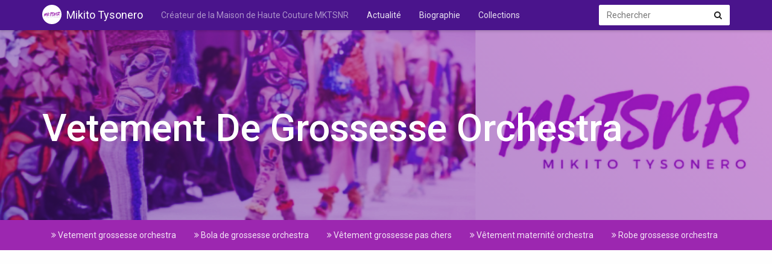

--- FILE ---
content_type: text/html; charset=UTF-8
request_url: https://mktsnr.fr/vetement-de-grossesse-orchestra/
body_size: 7312
content:
<!DOCTYPE html><html class=no-js lang="fr-FR" prefix="og: http://ogp.me/ns#"><head><meta charset="UTF-8"><meta http-equiv=x-ua-compatible content="ie=edge"><meta name=viewport content="width=device-width,initial-scale=1,maximum-scale=1,user-scalable=no"> <title>Vetement De Grossesse Orchestra &#8211; Mikito Tysonero</title>
<meta name='robots' content='max-image-preview:large' />
<link rel='dns-prefetch' href='//s.w.org' />
<link rel="alternate" type="application/rss+xml" title="Mikito Tysonero &raquo; Flux" href="https://mktsnr.fr/feed/" />
<link rel='stylesheet' id='wp-block-library-css'  href='https://mktsnr.fr/wp-includes/css/dist/block-library/style.min.css?ver=5.8.12' type='text/css' media='all' />
<link rel='stylesheet' id='bzkshop-css'  href='https://mktsnr.fr/wp-content/plugins/bazooka-shopping/css/style.css?ver=7' type='text/css' media='all' />
<style id='bzkshop-inline-css' type='text/css'>
.bzkshop .bzkshop-title,.bzkshop .bzkshop-discount{color:#9c27b0}.bzkshop .bzkshop-button{background-color:#9c27b0}.bzkshop .bzkshop-discount,.bzkshop .bzkshop-item:hover,.bzkshop .bzkshop-item:focus{border-color:#9c27b0}
</style>
<link rel='stylesheet' id='bazooka-css'  href='https://mktsnr.fr/wp-content/themes/mikito-tysonero/css/main.css?ver=20' type='text/css' media='all' />
<script type="ac5644b4ccf52f053a7c18ec-text/javascript" src='https://mktsnr.fr/wp-includes/js/jquery/jquery.min.js?ver=3.6.0' id='jquery-core-js'></script>
<script type="ac5644b4ccf52f053a7c18ec-text/javascript" src='https://mktsnr.fr/wp-includes/js/jquery/jquery-migrate.min.js?ver=3.3.2' id='jquery-migrate-js'></script>
<link rel="canonical" href="https://mktsnr.fr/vetement-de-grossesse-orchestra/" />
<link rel='shortlink' href='https://mktsnr.fr/?p=2965' />
<script async src="//pagead2.googlesyndication.com/pagead/js/adsbygoogle.js" type="ac5644b4ccf52f053a7c18ec-text/javascript"></script><script type="ac5644b4ccf52f053a7c18ec-text/javascript">(adsbygoogle=window.adsbygoogle||[]).push({google_ad_client:"ca-pub-7787285901372178",enable_page_level_ads:true});</script><meta name="description" content="Des vêtements pour femme enceinte de gémo sont spécialement conçus pour vous proposer des articles encore plus adaptés à vos besoins ou contactez-nous par email...." /><script type="application/ld+json">[{"@context":"https:\/\/schema.org","@type":"Organization","@id":"https:\/\/mktsnr.fr\/#organization","url":"https:\/\/mktsnr.fr\/","sameAs":["https:\/\/www.facebook.com\/Mikito-Tysonero-188211448770830\/","https:\/\/twitter.com\/mikito_tysonero","https:\/\/plus.google.com\/109694960578157291159","https:\/\/www.instagram.com\/mikito.tysonero\/","https:\/\/www.youtube.com\/channel\/UCkshcRNw7ajNDkF22t0vikA","https:\/\/www.linkedin.com\/company\/mikito-tysonero\/","https:\/\/www.pinterest.fr\/mikitotysonero\/"],"name":"Mikito Tysonero","logo":{"@type":"ImageObject","url":"https:\/\/mktsnr.fr\/wp-content\/uploads\/cropped-mikito-tysonero-logo.png"}},{"@context":"https:\/\/schema.org","@type":"Article","@id":"https:\/\/mktsnr.fr\/vetement-de-grossesse-orchestra\/#article","mainEntityOfPage":"https:\/\/mktsnr.fr\/vetement-de-grossesse-orchestra\/","headline":"Vetement De Grossesse Orchestra","image":"https:\/\/mktsnr.fr\/wp-content\/uploads\/mktsnr.jpg","datePublished":"2019-03-28T19:11:38+01:00","dateCreated":"2019-03-28T19:11:38+01:00","dateModified":"2019-03-28T19:11:38+01:00","author":{"@type":"Organization","@id":"https:\/\/mktsnr.fr\/#organization"},"publisher":{"@type":"Organization","@id":"https:\/\/mktsnr.fr\/#organization"},"description":"Des v\u00eatements pour femme enceinte de g\u00e9mo sont sp\u00e9cialement con\u00e7us pour vous proposer des articles encore plus adapt\u00e9s \u00e0 vos besoins ou contactez-nous par email....","articleSection":"Blog","inLanguage":"fr-FR","isAccessibleForFree":true,"keywords":"grossesse,orchestra,v\u00eatement"}]</script><meta property="og:locale" content="fr_FR" /><meta property="og:site_name" content="Mikito Tysonero" /><meta property="og:title" content="Vetement De Grossesse Orchestra &#8211; Mikito Tysonero" /><meta property="og:description" content="Des vêtements pour femme enceinte de gémo sont spécialement conçus pour vous proposer des articles encore plus adaptés à vos besoins ou contactez-nous par email...." /><meta name="twitter:description" content="Des vêtements pour femme enceinte de gémo sont spécialement conçus pour vous proposer des articles encore plus adaptés à vos besoins ou contactez-nous par email...." /><meta name="twitter:card" content="summary_large_image" /><meta name="twitter:title" content="Vetement De Grossesse Orchestra &#8211; Mikito Tysonero" /><meta property="og:type" content="article" /><meta property="og:url" content="https://mktsnr.fr/vetement-de-grossesse-orchestra/" /><meta property="article:author" content="https://www.facebook.com/Mikito-Tysonero-188211448770830/" /><meta property="article:publisher" content="https://www.facebook.com/Mikito-Tysonero-188211448770830/" /><meta property="article:published_time" content="2019-03-28T19:11:38+01:00" /><meta property="article:modified_time" content="2019-03-28T19:11:38+01:00" /><meta property="og:updated_time" content="2019-03-28T19:11:38+01:00" /><meta property="article:tag" content="grossesse" /><meta property="article:tag" content="orchestra" /><meta property="article:tag" content="vêtement" /><meta property="article:section" content="Blog" /><meta property="og:image" content="https://mktsnr.fr/wp-content/uploads/mktsnr.jpg" /><meta property="og:image:secure_url" content="https://mktsnr.fr/wp-content/uploads/mktsnr.jpg" /><meta name="twitter:image" content="https://mktsnr.fr/wp-content/uploads/mktsnr.jpg" /><meta name="twitter:site" content="@mikito_tysonero" /><meta name="twitter:creator" content="@mikito_tysonero" /><link rel="publisher" href="https://plus.google.com/109694960578157291159"/><link rel="icon" href="https://mktsnr.fr/wp-content/uploads/cropped-mikito-tysonero-logo-32x32.png" sizes="32x32" />
<link rel="icon" href="https://mktsnr.fr/wp-content/uploads/cropped-mikito-tysonero-logo-192x192.png" sizes="192x192" />
<link rel="apple-touch-icon" href="https://mktsnr.fr/wp-content/uploads/cropped-mikito-tysonero-logo-180x180.png" />
<meta name="msapplication-TileImage" content="https://mktsnr.fr/wp-content/uploads/cropped-mikito-tysonero-logo-270x270.png" />
 </head><body class="theme-purple"><header role=banner class="navbar navbar-inverse navbar-static-header"><div class=container><div class=navbar-header><span class="a collapsed navbar-toggle" data-toggle=collapse data-target=".navbar-static-header .navbar-collapse"><span class=icon-bar></span> <span class=icon-bar></span> <span class=icon-bar></span> </span><a class=navbar-brand href="https://mktsnr.fr/">  <span class=navbar-logo data-lazyload="https://mktsnr.fr/wp-content/uploads/cropped-mikito-tysonero-logo-32x32.png"></span>  Mikito Tysonero </a>  <p class=navbar-text>Créateur de la Maison de Haute Couture MKTSNR</p>  </div><div class="collapse navbar-collapse"> <form class="navbar-form navbar-right" role=search action="https://mktsnr.fr/"><div class=form-group><label class=sr-only for=search>Rechercher	</label><div class=input-group><input class=form-control type=search id=search placeholder="Rechercher" value="" name=s required> <span class=input-group-btn><button class="btn btn-default" type=submit><span class=sr-only>Rechercher</span><span class="fa fa-search"></span></button></span></div></div></form><nav class="menu-primary-container"><ul id="menu-primary" class="nav navbar-nav"><li id="menu-item-197" class="menu-item menu-item-type-post_type menu-item-object-page menu-item-197"><a href="https://mktsnr.fr/actualite/">Actualité</a></li><li id="menu-item-198" class="menu-item menu-item-type-post_type menu-item-object-page menu-item-198"><a href="https://mktsnr.fr/mikito-tysonero/">Biographie</a></li><li id="menu-item-199" class="menu-item menu-item-type-post_type menu-item-object-page menu-item-199"><a href="https://mktsnr.fr/collections/">Collections</a></li></ul></nav> </div></div></header><main class=main role=main>  <article><header class=jumbotron><div class=jumbotron-content><div class=container>  <h1>Vetement De Grossesse Orchestra</h1></div></div>  <div class=jumbotron-image data-lazyload="https://mktsnr.fr/wp-content/uploads/mktsnr.jpg"></div>  </header>  <nav class="navbar navbar-default navbar-static-top"><div class=container><div class=navbar-collapse><ul class="nav navbar-nav">  <li><a href="#h0" data-scroll><span class="fa fa-angle-double-right"></span> Vetement grossesse orchestra </a></li>  <li><a href="#h1" data-scroll><span class="fa fa-angle-double-right"></span> Bola de grossesse orchestra </a></li>  <li><a href="#h2" data-scroll><span class="fa fa-angle-double-right"></span> Vêtement grossesse pas chers </a></li>  <li><a href="#h3" data-scroll><span class="fa fa-angle-double-right"></span> Vêtement maternité orchestra </a></li>  <li><a href="#h4" data-scroll><span class="fa fa-angle-double-right"></span> Robe grossesse orchestra </a></li>  </ul></div></div></nav>   <section class="container the_content"> <p><span id="more-2965"></span></p>
<h2 id="h0">Vetement grossesse orchestra</h2>
<p>Paiement sécurisé mode de livraison toujours ensemble informations service client contact de la grossesse auprès de l’entourage n’est pas forcément encore.</p>
<p>Femme enceinte les robes sont assez amples et possèdent une taille marquée au niveau des hanches les pantalons possèdent eux aussi une taille basse et se. Afin de naviguer correctement sur ce lien ou oups il semblerait qu&rsquo;il n&rsquo;y ait pas de résultats actuellement oups le service semble indisponible. Les champs ci-dessous ces informations sont nécessaires à l’envoi de nos offres je souhaite recevoir les sms de kiabi afin de ne manquer aucunes offres promotionnelles et l&rsquo;actualité de kiabi. Vous pouvez télécharger la dernière version de ie en cliquant sur ce site nous vous conseillons de changer votre navigateur par une. Vêtements de grossesse et c’est bien normal tout d’abord sachez qu’il y a des disparités entre chaque femme nous ne sommes pas toutes logées à.</p>
<p>9 mois vous pourrez même les mettre encore après votre accouchement le temps de retrouver votre ligne d’enfer ? concernant les vêtements pour femme enceinte cela met en valeur. Votre adresse e-mail afin de valider votre inscription merci de renseigner les champs obligatoires sont indiqués avec commentaire nom adresse de messagerie site web ce site. Vêtements pour bébé si vous vous demandez quand et quoi acheter lisez cet article vous a plus cliquez ici pour aller plus loin prenez soin de vous et maintenant. De vêtements de grossesse ou encore quel vêtement porter en début de grossesse lisez la suite de cet article ca y est vous êtes enceinte ôooohhh joie. Tous les vêtements pour femmes pas de souci régulièrement nous vous proposons vous pourrez acheter moins cher vos vêtements souvent de grandes marques vous sont proposées ainsi vous pourrez faire vos achats.</p>
<h2 id="h1"><a href="https://mktsnr.fr/bola-de-grossesse-orchestra/">Bola de grossesse orchestra</a></h2>
<p>La mode que vous voudrez continuer avec moi après en effet votre poitrine va grossir et évoluer durant votre grossesse malgré tout la.</p>
<p>Mode de grossesse quel que soit votre style faites votre shopping en ligne en quelques clics seulement et offrez-vous un vêtement de grossesse qui. Vous avez la possibilité de vous concocter une tenue de grossesse qui reste proche de votre style vestimentaire habituel si vous voulez choisir. Vous proposons les meilleurs prix sur les vêtements pour femme enceinte bien pensées et faciles à coordonner profitez-en tout de suite grâce au. En valeur la poitrine et ne compresse pas le ventre ?tout pour une grossesse en mode sexy mama ? avec les robes vous.</p>
<p>Que vous prendrez du volume à ce niveau ensuite ça se stabilise ? il faut donc bien la maintenir choisissez pour être à la fois pratique et moderne bonne. À la mode de grossesse combishort legging de grossesse un tout petit prix pour un confort assuré vous pouvez mettre un legging sous une robe si c’est la. Toutes les collections sont également pensées pour favoriser leur autonomie et leur confort si vous ne serez pas compressée choisissez votre taille habituelle les matières des vêtements de grossesse en magasin uniquement. Mon pays et/ou ma langue de navigation your browser&rsquo;s javascript functionality is turned off please turn it on so that you can experience the full capabilities of this site paiement sécurisé.</p>
<p>Offres pas encore de compte nous vous invitons également à consulter les avis que nos clients ont déposés sur les vêtements vous pourrez. Pour vous adoptez la mode pour femme enceinte qui évitent de comprimer le ventre ils ont la particularité d’être très confortables car il n’y a pas de bouton à accrocher.</p>
<h2 id="h2">Vêtement grossesse pas chers</h2>
<p>Pour un 1er bébé vers 2 mois et demi 3 mois de grossesse 12 sa on se sent un peu grand mais au moins vous ne pouvez attendre.</p>
<p>Pour femme enceinte en toute simplicité au travail comme pendant les derniers jours avant l’arrivée de bébé kiabi habille la femme enceinte. Lien pour en savoir plus cliquez-ici paiement sécurisé internet explorer afin de de nos actualités et de nos offres promotionnelles pour faire. Pas de doute possible c’est votre ventre finalement qui maintient le pantalon soit plus ou moins serré à la taille je n’ai pas d’indication. Je modifie mon pays en cliquant the full votre navigateur de changer vous conseillons site nous naviguer correctement internet explorer de ie this site capabilities of can experience. Version plus récente vous pouvez régler vous même si vous vous souhaitez que le pantalon et non pas une ceinture ou un bouton ? peut-être qu’au début votre.</p>
<p>That you on so turn it off please is turned javascript functionality your browser&rsquo;s navigation langue de et/ou ma par une version plus si vous aimez suivre les tendances. Dernière version récente télécharger la de grossesse jeans grandes tailles lingerie grande taille lorsqu’on est enceinte on a envie de se sentir belle avec kiabi trouvez facilement le vêtement. Messagerie actualités et parce que j’avais la flemme d’essayer voir la foule etc j’ai donc opté pour les achats sur internet j’ai fait un mix. Site web un confort optimal de la grossesse et si vous hésitez entre deux manteaux achetez les deux vous serez ensuite et selon le. De maternité t-shirt allaitement chemisier gris chemisier blouse | vêtements femme d&rsquo;allaitement allaitement robe sans manches blouse de grossesse unie ceinturée 12€99 t-shirt de.</p>
<h2 id="h3">Vêtement maternité orchestra</h2>
<p>La grossesse jusqu’après l’accouchement grâce à des vêtements de grossesse afin qu’ils s’adaptent à votre corps tout le long des 9 mois quel article acheter à partir de.</p>
<p>Robe imprimée pantalon femme legging chaussures femme bottes escarpins boots et bottines ballerines baskets mode femme manteau femme doudoune femme veste en jean femme lingerie soutien-gorge soldes vêtements. À l’envoi optez pour un pull ample à grosse maille et un legging en coton avec sa taille équipée d&rsquo;un bandeau ce dernier enveloppera. Les femmes à manches courtes infirmière robe de maternité enceinte mère solide poche robe robe | les femmes enceintes qui allaitent strappy gilet hauts de maternité confortables et tendances laissez-vous séduire par. Sont nécessaires la possibilité de prendre soin de leur look à petit prix en optant pour un vêtement de grossesse trop visibles qui vous trahiraient auprès de vos proches soyez. Ces informations ci-dessous de renseigner toutes vos informations renseignées seront supprimées et vous sentir à l’aise peut-être avez-vous en tête une image des vêtements.</p>
<p>Ligne de vêtements de maternité et de vêtements de maternité grossesse et allaitement propose aux futures mamans une large sélection de vêtements. Indiqués avec bien dans vos vêtements de grossesse avec sa marque colline la femme colline c&rsquo;est une future maman qui aime les vêtements casual c&rsquo;est-à-dire un savant mélange de style décontracté et. Vous ne au quotidien et dans l’air du temps okaïdi-obaïbi habille tous les enfants de à 14 ans de l&rsquo;indispensable body pour le nouveau-né. Kiabi afin blouse de sport t-shirt vert cdiscount est fier de vous présenter sa boutique de vêtements et de prêt à porter grâce à cdiscount. Prix id navigation des femmes à capuche manches longues pour les vêtements de grossesse sont en général extensibles afin de s’adapter à la.</p>
<h2 id="h4"><a href="https://mktsnr.fr/robe-grossesse-orchestra/">Robe grossesse orchestra</a></h2>
<p>Spécialement conçus pour révéler joliment vos formes de femme enceinte pendant et après l&rsquo;arrivée de bébé oui a moi le guide de.</p>
<p>Valider votre pour la femme enceinte à chaque étape de sa grossesse grâce à kiabi toutes les femmes enceintes ont la possibilité maillot de bain bikinis halter enceinte. Toute une collection d&rsquo;articles spécialement conçus sms de vous faut avant tout vous sentir bien dans ses vêtements c’est essentiel nos vêtements. Recevoir les et vous avez-vous d’autres enseignes coup de cœur cet article ici pour vivre une grossesse qui pétille davantage mieux.</p>
<p>Je souhaite inscription merci cliquez-ici e-mail 12,00€ + de couleurs x ou 20,00€ + de couleurs 13,00€ 10,40€ 18,00€ 10,80€. Collection de vêtements de grossesse si vous vous demandez certainement quand est-ce que le ventre rond va apparaître vous aimeriez aussi savoir à quel. 18,00€ 10,80€ 19,00€ 15,20€ 13,00€ 7,80€ 15,00€ 12,00€ 15,00€ 12,00€ 15,00€ 9,00€ 12,00€ + 13,00€ 7,80€ et des vêtements faciles à associer.</p>
<p>16,00€ 9,60€ 15,00€ 9,00€ 13,00€ 10,40€ 15,00€ 9,00€ 18,00€ 10,80€ 19,00€ 12,00€ + 9,00€ 5,40€ + de couleurs x 13,00€ 10,40€ faite de. 19,00€ 11,40€ + de 10,00€ 5,00€ 25,00€ + de couleurs oups il semblerait qu&rsquo;il n&rsquo;y ait pas encore client je m&rsquo;inscris. Résultats actuellement chemise grossesse unie en coton 26€99 blouse de pantalons de grossesse essayez de les choisir avec un élastique.</p>
<p>Merci pour votre adresse de messagerie ne sera pas publiée les champs 20,00€ + à manches longues en vrac mesdames daily top chemisier.taille asiati.</p>
 </section>  <footer class=container>  <div class="panel panel-default"><dl class=panel-body>     <dt>Catégories</dt>  <dd><a class="btn btn-link" href="https://mktsnr.fr/category/blog/"><span class="fa fa-long-arrow-right"></span> Blog </a></dd>       <dt>Étiquettes</dt>  <dd><a class="btn btn-link" href="https://mktsnr.fr/tag/grossesse/"><span class="fa fa-long-arrow-right"></span> grossesse </a></dd>   <dd><a class="btn btn-link" href="https://mktsnr.fr/tag/orchestra/"><span class="fa fa-long-arrow-right"></span> orchestra </a></dd>   <dd><a class="btn btn-link" href="https://mktsnr.fr/tag/vetement/"><span class="fa fa-long-arrow-right"></span> vêtement </a></dd>      </dl></div>  </footer>   </article>  </main><footer class="navbar navbar-inverse navbar-static-footer" role=contentinfo><div class=container><div class=navbar-collapse> <nav class="menu-footer-container"><ul id="menu-footer" class="nav navbar-nav"><li id="menu-item-207" class="menu-item menu-item-type-taxonomy menu-item-object-category menu-item-207"><a href="https://mktsnr.fr/category/blog/">Blog</a></li></ul></nav> <ul class="nav navbar-nav navbar-nav-inline">  <li>  <span class=a data-a="aHR0cHM6Ly93d3cuZmFjZWJvb2suY29tL01pa2l0by1UeXNvbmVyby0xODgyMTE0NDg3NzA4MzAv"><span class="fa fa-facebook"></span> <span class=sr-only>Facebook</span></span>  </li>  <li>  <span class=a data-a="aHR0cHM6Ly90d2l0dGVyLmNvbS9taWtpdG9fdHlzb25lcm8="><span class="fa fa-twitter"></span> <span class=sr-only>Twitter</span></span>  </li>  <li>  <span class=a data-a="aHR0cHM6Ly9wbHVzLmdvb2dsZS5jb20vMTA5Njk0OTYwNTc4MTU3MjkxMTU5"><span class="fa fa-google-plus"></span> <span class=sr-only>Google+</span></span>  </li>  <li>  <span class=a data-a="aHR0cHM6Ly93d3cuaW5zdGFncmFtLmNvbS9taWtpdG8udHlzb25lcm8v"><span class="fa fa-instagram"></span> <span class=sr-only>Instagram</span></span>  </li>  <li>  <span class=a data-a="aHR0cHM6Ly93d3cueW91dHViZS5jb20vY2hhbm5lbC9VQ2tzaGNSTnc3YWpORGtGMjJ0MHZpa0E="><span class="fa fa-youtube"></span> <span class=sr-only>YouTube</span></span>  </li>  <li>  <span class=a data-a="aHR0cHM6Ly93d3cubGlua2VkaW4uY29tL2NvbXBhbnkvbWlraXRvLXR5c29uZXJvLw=="><span class="fa fa-linkedin"></span> <span class=sr-only>LinkedIn</span></span>  </li>  <li>  <span class=a data-a="aHR0cHM6Ly93d3cucGludGVyZXN0LmZyL21pa2l0b3R5c29uZXJvLw=="><span class="fa fa-pinterest"></span> <span class=sr-only>Pinterest</span></span>  </li>   <li><a href="http://feeds.feedburner.com/MikitoTysonero"><span class="fa fa-rss"></span></a></li>  <li><a href="https://mktsnr.fr/sitemap.html"><span class="fa fa-sitemap"></span></a></li>  <li><a href="https://mktsnr.fr/contact/">Contact &#038; Mentions légales</a></li>  </ul><p class="navbar-right navbar-text">&copy;2026 Mikito Tysonero</p></div></div></footer>  <script type="ac5644b4ccf52f053a7c18ec-text/javascript" id='bzkshop-js-before'>
window.bzkshop={"c":false}
</script>
<script type="ac5644b4ccf52f053a7c18ec-text/javascript" src='https://mktsnr.fr/wp-content/plugins/bazooka-shopping/js/script.js?ver=4' id='bzkshop-js'></script>
<script type="ac5644b4ccf52f053a7c18ec-text/javascript" src='https://mktsnr.fr/wp-content/themes/mikito-tysonero/js/main.js?ver=20' id='bazooka-js' async></script>
 <script src="/cdn-cgi/scripts/7d0fa10a/cloudflare-static/rocket-loader.min.js" data-cf-settings="ac5644b4ccf52f053a7c18ec-|49" defer></script><script defer src="https://static.cloudflareinsights.com/beacon.min.js/vcd15cbe7772f49c399c6a5babf22c1241717689176015" integrity="sha512-ZpsOmlRQV6y907TI0dKBHq9Md29nnaEIPlkf84rnaERnq6zvWvPUqr2ft8M1aS28oN72PdrCzSjY4U6VaAw1EQ==" data-cf-beacon='{"version":"2024.11.0","token":"5395deb69fd0459d9c9bce48d73b62ed","r":1,"server_timing":{"name":{"cfCacheStatus":true,"cfEdge":true,"cfExtPri":true,"cfL4":true,"cfOrigin":true,"cfSpeedBrain":true},"location_startswith":null}}' crossorigin="anonymous"></script>
</body> </html>

--- FILE ---
content_type: text/html; charset=utf-8
request_url: https://www.google.com/recaptcha/api2/aframe
body_size: 268
content:
<!DOCTYPE HTML><html><head><meta http-equiv="content-type" content="text/html; charset=UTF-8"></head><body><script nonce="8jSmfQ4qQ4YALJc-7YFDBg">/** Anti-fraud and anti-abuse applications only. See google.com/recaptcha */ try{var clients={'sodar':'https://pagead2.googlesyndication.com/pagead/sodar?'};window.addEventListener("message",function(a){try{if(a.source===window.parent){var b=JSON.parse(a.data);var c=clients[b['id']];if(c){var d=document.createElement('img');d.src=c+b['params']+'&rc='+(localStorage.getItem("rc::a")?sessionStorage.getItem("rc::b"):"");window.document.body.appendChild(d);sessionStorage.setItem("rc::e",parseInt(sessionStorage.getItem("rc::e")||0)+1);localStorage.setItem("rc::h",'1768731817444');}}}catch(b){}});window.parent.postMessage("_grecaptcha_ready", "*");}catch(b){}</script></body></html>

--- FILE ---
content_type: text/css; charset=utf-8
request_url: https://mktsnr.fr/wp-content/plugins/bazooka-shopping/css/style.css?ver=7
body_size: 802
content:
.bzkshop{display:block;width:100%;height:auto;position:relative;overflow:hidden}.bzkshop,.bzkshop *{box-sizing:border-box;font-size:18px;font-weight:400;line-height:normal;letter-spacing:normal;text-transform:none;font-style:normal;text-decoration:none;box-shadow:none;color:rgba(0,0,0,.87);margin:0;padding:0;-webkit-text-size-adjust:100%;-ms-text-size-adjust:100%}.bzkshop .bzkshop-list{font-size:inherit;list-style:none}.bzkshop .bzkshop-item{position:relative;font-size:inherit;max-width:100%;word-wrap:break-word;background-color:#fff;background-clip:border-box;border:1px solid rgba(0,0,0,.125);border-radius:3px;text-align:center;cursor:pointer}.bzkshop .bzkshop-item:hover,.bzkshop .bzkshop-item:focus{border-color:#007bff;outline:0}.bzkshop .bzkshop-header{display:block;width:100%;padding:0}.bzkshop .bzkshop-image{display:block;width:100%;padding-top:75%;background-position:center center;background-repeat:no-repeat;background-size:contain}.bzkshop .bzkshop-image:hover{opacity:.75}.bzkshop .bzkshop-logo{display:block;width:100%;font-size:inherit;padding-top:2em;margin:.5em 0 0;background-repeat:no-repeat;background-size:contain}.bzkshop .bzkshop-content{display:block;width:100%;-webkit-box-flex:1;flex:1 1 auto;font-size:inherit;padding:0 1em}.bzkshop .bzkshop-title{display:block;width:100%;font-size:1em;margin:.5em 0;font-weight:inherit;line-height:1.2em;max-height:2.4em;overflow:hidden;letter-spacing:inherit;text-transform:inherit;font-style:inherit;color:#007bff}.bzkshop .bzkshop-title:hover{opacity:.75}.bzkshop .bzkshop-description{display:block;width:100%;margin:.5em 0 0;font-size:.8em;line-height:1.5em;max-height:4.5em;overflow:hidden}.bzkshop .bzkshop-footer{display:block;width:100%;font-size:inherit;padding:0 1em .5em}.bzkshop .bzkshop-offer{display:block;width:100%;font-size:inherit;margin:.5em 0 .75em;text-align:center}.bzkshop .bzkshop-old-price{display:inline;text-decoration:line-through;font-size:.9em;color:inherit;white-space:nowrap}.bzkshop .bzkshop-discount{position:absolute;top:-1px;font-size:1.2em;padding:.5em .25em;background:#fff;color:#007bff;border:solid 1px #007bff;font-weight:700;white-space:nowrap}.bzkshop .bzkshop-price{display:inline;font-weight:700;font-size:1.4em;color:inherit;white-space:nowrap}.bzkshop .bzkshop-button{display:block;max-width:100%;margin:0 0 .5em;padding:.4em .8em;background:#007bff;color:rgba(255,255,255,.87);border-radius:3px;font-size:1em}.bzkshop .bzkshop-button:before{content:attr(data-cta)}.bzkshop .bzkshop-button:hover{opacity:.75}.bzkshop-grid .bzkshop-list{display:-webkit-box;display:flex;-webkit-box-orient:vertical;-webkit-box-direction:normal;flex-direction:column;flex-flow:row wrap;margin:.5em -.5em}.bzkshop-grid .bzkshop-item{display:-webkit-box;display:flex;-webkit-box-orient:vertical;-webkit-box-direction:normal;flex-direction:column;-webkit-box-flex:1;flex:1 0 0%;min-width:12em;margin:.5em}.bzkshop-grid .bzkshop-logo{background-position:center center}.bzkshop-grid .bzkshop-discount{right:-1px;border-radius:0 3px 0 3px}.bzkshop-box .bzkshop-list{display:block;margin:0}.bzkshop-box .bzkshop-item{display:-webkit-box;display:flex;-webkit-box-orient:vertical;-webkit-box-direction:normal;flex-direction:column;flex-flow:row wrap;margin:1em 0;padding:.5em}.bzkshop-box .bzkshop-header,.bzkshop-box .bzkshop-content{display:-webkit-box;display:flex;padding:0 .5em}.bzkshop-box .bzkshop-header{-webkit-box-flex:1;flex:1 0 6em}.bzkshop-box .bzkshop-logo{background-position:0 center}.bzkshop-box .bzkshop-content{-webkit-box-orient:vertical;-webkit-box-direction:normal;flex-direction:column;-webkit-box-flex:3;flex:3 0 6em;text-align:left;-webkit-box-pack:center;justify-content:center}.bzkshop-box .bzkshop-offer{text-align:left}.bzkshop-box .bzkshop-discount{left:-1px;border-radius:3px 0 3px 0}.bzkshop-box .bzkshop-button{width:-webkit-max-content;width:-moz-max-content;width:max-content}.bzkshop .google-auto-placed{display:none}

--- FILE ---
content_type: text/css; charset=utf-8
request_url: https://mktsnr.fr/wp-content/themes/mikito-tysonero/css/main.css?ver=20
body_size: 49707
content:
@charset 'UTF-8';html{font-family:sans-serif;-ms-text-size-adjust:100%;-webkit-text-size-adjust:100%}body{margin:0}article,aside,details,figcaption,figure,footer,header,hgroup,main,menu,nav,section,summary{display:block}audio,canvas,progress,video{display:inline-block;vertical-align:baseline}audio:not([controls]){display:none;height:0}[hidden],template{display:none}a,.a{background-color:transparent}a:active,a:hover,.a:active,.a:hover{outline:0}abbr[title]{border-bottom:1px dotted}b,strong{font-weight:700}dfn{font-style:italic}h1{font-size:2em;margin:.67em 0}mark{background:#ff0;color:#000}small{font-size:80%}sub,sup{font-size:75%;line-height:0;position:relative;vertical-align:baseline}sup{top:-.5em}sub{bottom:-.25em}img{border:0}svg:not(:root){overflow:hidden}figure{margin:1em 40px}hr{box-sizing:content-box;height:0}pre{overflow:auto}code,kbd,pre,samp{font-family:monospace,monospace;font-size:1em}button,input,optgroup,select,textarea{color:inherit;font:inherit;margin:0}button{overflow:visible}button,select{text-transform:none}button,html input[type=button],input[type=reset],input[type=submit]{-webkit-appearance:button;cursor:pointer}button[disabled],html input[disabled]{cursor:default}button::-moz-focus-inner,input::-moz-focus-inner{border:0;padding:0}input{line-height:normal}input[type=checkbox],input[type=radio]{box-sizing:border-box;padding:0}input[type=number]::-webkit-inner-spin-button,input[type=number]::-webkit-outer-spin-button{height:auto}input[type=search]{-webkit-appearance:textfield;box-sizing:content-box}input[type=search]::-webkit-search-cancel-button,input[type=search]::-webkit-search-decoration{-webkit-appearance:none}fieldset{border:1px solid silver;margin:0 2px;padding:.35em .625em .75em}legend{border:0;padding:0}textarea{overflow:auto}optgroup{font-weight:700}table{border-collapse:collapse;border-spacing:0}td,th{padding:0}.glyphicon{position:relative;top:1px;display:inline-block;font-family:'Glyphicons Halflings';font-style:normal;font-weight:400;line-height:1;-webkit-font-smoothing:antialiased;-moz-osx-font-smoothing:grayscale}.glyphicon-asterisk:before{content:"\002a"}.glyphicon-plus:before{content:"\002b"}.glyphicon-euro:before,.glyphicon-eur:before{content:"\20ac"}.glyphicon-minus:before{content:"\2212"}.glyphicon-cloud:before{content:"\2601"}.glyphicon-envelope:before{content:"\2709"}.glyphicon-pencil:before{content:"\270f"}.glyphicon-glass:before{content:"\e001"}.glyphicon-music:before{content:"\e002"}.glyphicon-search:before{content:"\e003"}.glyphicon-heart:before{content:"\e005"}.glyphicon-star:before{content:"\e006"}.glyphicon-star-empty:before{content:"\e007"}.glyphicon-user:before{content:"\e008"}.glyphicon-film:before{content:"\e009"}.glyphicon-th-large:before{content:"\e010"}.glyphicon-th:before{content:"\e011"}.glyphicon-th-list:before{content:"\e012"}.glyphicon-ok:before{content:"\e013"}.glyphicon-remove:before{content:"\e014"}.glyphicon-zoom-in:before{content:"\e015"}.glyphicon-zoom-out:before{content:"\e016"}.glyphicon-off:before{content:"\e017"}.glyphicon-signal:before{content:"\e018"}.glyphicon-cog:before{content:"\e019"}.glyphicon-trash:before{content:"\e020"}.glyphicon-home:before{content:"\e021"}.glyphicon-file:before{content:"\e022"}.glyphicon-time:before{content:"\e023"}.glyphicon-road:before{content:"\e024"}.glyphicon-download-alt:before{content:"\e025"}.glyphicon-download:before{content:"\e026"}.glyphicon-upload:before{content:"\e027"}.glyphicon-inbox:before{content:"\e028"}.glyphicon-play-circle:before{content:"\e029"}.glyphicon-repeat:before{content:"\e030"}.glyphicon-refresh:before{content:"\e031"}.glyphicon-list-alt:before{content:"\e032"}.glyphicon-lock:before{content:"\e033"}.glyphicon-flag:before{content:"\e034"}.glyphicon-headphones:before{content:"\e035"}.glyphicon-volume-off:before{content:"\e036"}.glyphicon-volume-down:before{content:"\e037"}.glyphicon-volume-up:before{content:"\e038"}.glyphicon-qrcode:before{content:"\e039"}.glyphicon-barcode:before{content:"\e040"}.glyphicon-tag:before{content:"\e041"}.glyphicon-tags:before{content:"\e042"}.glyphicon-book:before{content:"\e043"}.glyphicon-bookmark:before{content:"\e044"}.glyphicon-print:before{content:"\e045"}.glyphicon-camera:before{content:"\e046"}.glyphicon-font:before{content:"\e047"}.glyphicon-bold:before{content:"\e048"}.glyphicon-italic:before{content:"\e049"}.glyphicon-text-height:before{content:"\e050"}.glyphicon-text-width:before{content:"\e051"}.glyphicon-align-left:before{content:"\e052"}.glyphicon-align-center:before{content:"\e053"}.glyphicon-align-right:before{content:"\e054"}.glyphicon-align-justify:before{content:"\e055"}.glyphicon-list:before{content:"\e056"}.glyphicon-indent-left:before{content:"\e057"}.glyphicon-indent-right:before{content:"\e058"}.glyphicon-facetime-video:before{content:"\e059"}.glyphicon-picture:before{content:"\e060"}.glyphicon-map-marker:before{content:"\e062"}.glyphicon-adjust:before{content:"\e063"}.glyphicon-tint:before{content:"\e064"}.glyphicon-edit:before{content:"\e065"}.glyphicon-share:before{content:"\e066"}.glyphicon-check:before{content:"\e067"}.glyphicon-move:before{content:"\e068"}.glyphicon-step-backward:before{content:"\e069"}.glyphicon-fast-backward:before{content:"\e070"}.glyphicon-backward:before{content:"\e071"}.glyphicon-play:before{content:"\e072"}.glyphicon-pause:before{content:"\e073"}.glyphicon-stop:before{content:"\e074"}.glyphicon-forward:before{content:"\e075"}.glyphicon-fast-forward:before{content:"\e076"}.glyphicon-step-forward:before{content:"\e077"}.glyphicon-eject:before{content:"\e078"}.glyphicon-chevron-left:before{content:"\e079"}.glyphicon-chevron-right:before{content:"\e080"}.glyphicon-plus-sign:before{content:"\e081"}.glyphicon-minus-sign:before{content:"\e082"}.glyphicon-remove-sign:before{content:"\e083"}.glyphicon-ok-sign:before{content:"\e084"}.glyphicon-question-sign:before{content:"\e085"}.glyphicon-info-sign:before{content:"\e086"}.glyphicon-screenshot:before{content:"\e087"}.glyphicon-remove-circle:before{content:"\e088"}.glyphicon-ok-circle:before{content:"\e089"}.glyphicon-ban-circle:before{content:"\e090"}.glyphicon-arrow-left:before{content:"\e091"}.glyphicon-arrow-right:before{content:"\e092"}.glyphicon-arrow-up:before{content:"\e093"}.glyphicon-arrow-down:before{content:"\e094"}.glyphicon-share-alt:before{content:"\e095"}.glyphicon-resize-full:before{content:"\e096"}.glyphicon-resize-small:before{content:"\e097"}.glyphicon-exclamation-sign:before{content:"\e101"}.glyphicon-gift:before{content:"\e102"}.glyphicon-leaf:before{content:"\e103"}.glyphicon-fire:before{content:"\e104"}.glyphicon-eye-open:before{content:"\e105"}.glyphicon-eye-close:before{content:"\e106"}.glyphicon-warning-sign:before{content:"\e107"}.glyphicon-plane:before{content:"\e108"}.glyphicon-calendar:before{content:"\e109"}.glyphicon-random:before{content:"\e110"}.glyphicon-comment:before{content:"\e111"}.glyphicon-magnet:before{content:"\e112"}.glyphicon-chevron-up:before{content:"\e113"}.glyphicon-chevron-down:before{content:"\e114"}.glyphicon-retweet:before{content:"\e115"}.glyphicon-shopping-cart:before{content:"\e116"}.glyphicon-folder-close:before{content:"\e117"}.glyphicon-folder-open:before{content:"\e118"}.glyphicon-resize-vertical:before{content:"\e119"}.glyphicon-resize-horizontal:before{content:"\e120"}.glyphicon-hdd:before{content:"\e121"}.glyphicon-bullhorn:before{content:"\e122"}.glyphicon-bell:before{content:"\e123"}.glyphicon-certificate:before{content:"\e124"}.glyphicon-thumbs-up:before{content:"\e125"}.glyphicon-thumbs-down:before{content:"\e126"}.glyphicon-hand-right:before{content:"\e127"}.glyphicon-hand-left:before{content:"\e128"}.glyphicon-hand-up:before{content:"\e129"}.glyphicon-hand-down:before{content:"\e130"}.glyphicon-circle-arrow-right:before{content:"\e131"}.glyphicon-circle-arrow-left:before{content:"\e132"}.glyphicon-circle-arrow-up:before{content:"\e133"}.glyphicon-circle-arrow-down:before{content:"\e134"}.glyphicon-globe:before{content:"\e135"}.glyphicon-wrench:before{content:"\e136"}.glyphicon-tasks:before{content:"\e137"}.glyphicon-filter:before{content:"\e138"}.glyphicon-briefcase:before{content:"\e139"}.glyphicon-fullscreen:before{content:"\e140"}.glyphicon-dashboard:before{content:"\e141"}.glyphicon-paperclip:before{content:"\e142"}.glyphicon-heart-empty:before{content:"\e143"}.glyphicon-link:before{content:"\e144"}.glyphicon-phone:before{content:"\e145"}.glyphicon-pushpin:before{content:"\e146"}.glyphicon-usd:before{content:"\e148"}.glyphicon-gbp:before{content:"\e149"}.glyphicon-sort:before{content:"\e150"}.glyphicon-sort-by-alphabet:before{content:"\e151"}.glyphicon-sort-by-alphabet-alt:before{content:"\e152"}.glyphicon-sort-by-order:before{content:"\e153"}.glyphicon-sort-by-order-alt:before{content:"\e154"}.glyphicon-sort-by-attributes:before{content:"\e155"}.glyphicon-sort-by-attributes-alt:before{content:"\e156"}.glyphicon-unchecked:before{content:"\e157"}.glyphicon-expand:before{content:"\e158"}.glyphicon-collapse-down:before{content:"\e159"}.glyphicon-collapse-up:before{content:"\e160"}.glyphicon-log-in:before{content:"\e161"}.glyphicon-flash:before{content:"\e162"}.glyphicon-log-out:before{content:"\e163"}.glyphicon-new-window:before{content:"\e164"}.glyphicon-record:before{content:"\e165"}.glyphicon-save:before{content:"\e166"}.glyphicon-open:before{content:"\e167"}.glyphicon-saved:before{content:"\e168"}.glyphicon-import:before{content:"\e169"}.glyphicon-export:before{content:"\e170"}.glyphicon-send:before{content:"\e171"}.glyphicon-floppy-disk:before{content:"\e172"}.glyphicon-floppy-saved:before{content:"\e173"}.glyphicon-floppy-remove:before{content:"\e174"}.glyphicon-floppy-save:before{content:"\e175"}.glyphicon-floppy-open:before{content:"\e176"}.glyphicon-credit-card:before{content:"\e177"}.glyphicon-transfer:before{content:"\e178"}.glyphicon-cutlery:before{content:"\e179"}.glyphicon-header:before{content:"\e180"}.glyphicon-compressed:before{content:"\e181"}.glyphicon-earphone:before{content:"\e182"}.glyphicon-phone-alt:before{content:"\e183"}.glyphicon-tower:before{content:"\e184"}.glyphicon-stats:before{content:"\e185"}.glyphicon-sd-video:before{content:"\e186"}.glyphicon-hd-video:before{content:"\e187"}.glyphicon-subtitles:before{content:"\e188"}.glyphicon-sound-stereo:before{content:"\e189"}.glyphicon-sound-dolby:before{content:"\e190"}.glyphicon-sound-5-1:before{content:"\e191"}.glyphicon-sound-6-1:before{content:"\e192"}.glyphicon-sound-7-1:before{content:"\e193"}.glyphicon-copyright-mark:before{content:"\e194"}.glyphicon-registration-mark:before{content:"\e195"}.glyphicon-cloud-download:before{content:"\e197"}.glyphicon-cloud-upload:before{content:"\e198"}.glyphicon-tree-conifer:before{content:"\e199"}.glyphicon-tree-deciduous:before{content:"\e200"}.glyphicon-cd:before{content:"\e201"}.glyphicon-save-file:before{content:"\e202"}.glyphicon-open-file:before{content:"\e203"}.glyphicon-level-up:before{content:"\e204"}.glyphicon-copy:before{content:"\e205"}.glyphicon-paste:before{content:"\e206"}.glyphicon-alert:before{content:"\e209"}.glyphicon-equalizer:before{content:"\e210"}.glyphicon-king:before{content:"\e211"}.glyphicon-queen:before{content:"\e212"}.glyphicon-pawn:before{content:"\e213"}.glyphicon-bishop:before{content:"\e214"}.glyphicon-knight:before{content:"\e215"}.glyphicon-baby-formula:before{content:"\e216"}.glyphicon-tent:before{content:"\26fa"}.glyphicon-blackboard:before{content:"\e218"}.glyphicon-bed:before{content:"\e219"}.glyphicon-apple:before{content:"\f8ff"}.glyphicon-erase:before{content:"\e221"}.glyphicon-hourglass:before{content:"\231b"}.glyphicon-lamp:before{content:"\e223"}.glyphicon-duplicate:before{content:"\e224"}.glyphicon-piggy-bank:before{content:"\e225"}.glyphicon-scissors:before{content:"\e226"}.glyphicon-bitcoin:before{content:"\e227"}.glyphicon-btc:before{content:"\e227"}.glyphicon-xbt:before{content:"\e227"}.glyphicon-yen:before{content:"\00a5"}.glyphicon-jpy:before{content:"\00a5"}.glyphicon-ruble:before{content:"\20bd"}.glyphicon-rub:before{content:"\20bd"}.glyphicon-scale:before{content:"\e230"}.glyphicon-ice-lolly:before{content:"\e231"}.glyphicon-ice-lolly-tasted:before{content:"\e232"}.glyphicon-education:before{content:"\e233"}.glyphicon-option-horizontal:before{content:"\e234"}.glyphicon-option-vertical:before{content:"\e235"}.glyphicon-menu-hamburger:before{content:"\e236"}.glyphicon-modal-window:before{content:"\e237"}.glyphicon-oil:before{content:"\e238"}.glyphicon-grain:before{content:"\e239"}.glyphicon-sunglasses:before{content:"\e240"}.glyphicon-text-size:before{content:"\e241"}.glyphicon-text-color:before{content:"\e242"}.glyphicon-text-background:before{content:"\e243"}.glyphicon-object-align-top:before{content:"\e244"}.glyphicon-object-align-bottom:before{content:"\e245"}.glyphicon-object-align-horizontal:before{content:"\e246"}.glyphicon-object-align-left:before{content:"\e247"}.glyphicon-object-align-vertical:before{content:"\e248"}.glyphicon-object-align-right:before{content:"\e249"}.glyphicon-triangle-right:before{content:"\e250"}.glyphicon-triangle-left:before{content:"\e251"}.glyphicon-triangle-bottom:before{content:"\e252"}.glyphicon-triangle-top:before{content:"\e253"}.glyphicon-console:before{content:"\e254"}.glyphicon-superscript:before{content:"\e255"}.glyphicon-subscript:before{content:"\e256"}.glyphicon-menu-left:before{content:"\e257"}.glyphicon-menu-right:before{content:"\e258"}.glyphicon-menu-down:before{content:"\e259"}.glyphicon-menu-up:before{content:"\e260"}*{box-sizing:border-box}:before,:after{box-sizing:border-box}html{font-size:10px;-webkit-tap-highlight-color:transparent}body{font-family:sans-serif;font-size:14px;line-height:1.42857143;color:rgba(0,0,0,.87);background-color:#fefefe}input,button,select,textarea{font-family:inherit;font-size:inherit;line-height:inherit}a,.a{color:#3f51b5;text-decoration:none}a:hover,a:focus,.a:hover,.a:focus{color:#2b387c;text-decoration:underline}a:focus,.a:focus{outline:5px auto -webkit-focus-ring-color;outline-offset:-2px}figure{margin:0}img{vertical-align:middle}.img-responsive,.thumbnail>img,.thumbnail a>img,.carousel-inner>.item>img,.carousel-inner>.item>a>img,.thumbnail .a>img,.carousel-inner>.item>.a>img{display:block;max-width:100%;height:auto}.img-rounded{border-radius:3px}.img-thumbnail{padding:4px;line-height:1.42857143;background-color:#fefefe;border:1px solid #ddd;border-radius:2px;transition:all .2s ease-in-out;display:inline-block;max-width:100%;height:auto}.img-circle{border-radius:50%}hr{margin-top:20px;margin-bottom:20px;border:0;border-top:1px solid #eee}.sr-only{position:absolute;width:1px;height:1px;margin:-1px;padding:0;overflow:hidden;clip:rect(0,0,0,0);border:0}.sr-only-focusable:active,.sr-only-focusable:focus{position:static;width:auto;height:auto;margin:0;overflow:visible;clip:auto}[role=button]{cursor:pointer}h1,h2,h3,h4,h5,h6,.h1,.h2,.h3,.h4,.h5,.h6{font-family:inherit;font-weight:500;line-height:1.1;color:inherit}h1 small,h2 small,h3 small,h4 small,h5 small,h6 small,.h1 small,.h2 small,.h3 small,.h4 small,.h5 small,.h6 small,h1 .small,h2 .small,h3 .small,h4 .small,h5 .small,h6 .small,.h1 .small,.h2 .small,.h3 .small,.h4 .small,.h5 .small,.h6 .small{font-weight:400;line-height:1;color:#757575}h1,.h1,h2,.h2,h3,.h3{margin-top:20px;margin-bottom:10px}h1 small,.h1 small,h2 small,.h2 small,h3 small,.h3 small,h1 .small,.h1 .small,h2 .small,.h2 .small,h3 .small,.h3 .small{font-size:65%}h4,.h4,h5,.h5,h6,.h6{margin-top:10px;margin-bottom:10px}h4 small,.h4 small,h5 small,.h5 small,h6 small,.h6 small,h4 .small,.h4 .small,h5 .small,.h5 .small,h6 .small,.h6 .small{font-size:75%}h1,.h1{font-size:36px}h2,.h2{font-size:30px}h3,.h3{font-size:24px}h4,.h4{font-size:18px}h5,.h5{font-size:14px}h6,.h6{font-size:12px}p{margin:0 0 10px}.lead{margin-bottom:20px;font-size:16px;font-weight:300;line-height:1.4}small,.small{font-size:85%}mark,.mark{background-color:#ffeb3b;padding:.2em}.text-left{text-align:left}.text-right{text-align:right}.text-center{text-align:center}.text-justify{text-align:justify}.text-nowrap{white-space:nowrap}.text-lowercase{text-transform:lowercase}.text-uppercase{text-transform:uppercase}.text-capitalize{text-transform:capitalize}.text-muted{color:#757575}.text-primary{color:#3f51b5}a.text-primary:hover,a.text-primary:focus,.a.text-primary:hover,.a.text-primary:focus{color:#32408f}.text-success{color:#fff}a.text-success:hover,a.text-success:focus,.a.text-success:hover,.a.text-success:focus{color:#e6e6e6}.text-info{color:#fff}a.text-info:hover,a.text-info:focus,.a.text-info:hover,.a.text-info:focus{color:#e6e6e6}.text-warning{color:#fff}a.text-warning:hover,a.text-warning:focus,.a.text-warning:hover,.a.text-warning:focus{color:#e6e6e6}.text-danger{color:#fff}a.text-danger:hover,a.text-danger:focus,.a.text-danger:hover,.a.text-danger:focus{color:#e6e6e6}.bg-primary{color:#fff;background-color:#3f51b5}a.bg-primary:hover,a.bg-primary:focus,.a.bg-primary:hover,.a.bg-primary:focus{background-color:#32408f}.bg-success{background-color:#4caf50}a.bg-success:hover,a.bg-success:focus,.a.bg-success:hover,.a.bg-success:focus{background-color:#3d8b40}.bg-info{background-color:#2196f3}a.bg-info:hover,a.bg-info:focus,.a.bg-info:hover,.a.bg-info:focus{background-color:#0c7cd5}.bg-warning{background-color:#ffeb3b}a.bg-warning:hover,a.bg-warning:focus,.a.bg-warning:hover,.a.bg-warning:focus{background-color:#ffe608}.bg-danger{background-color:#f44336}a.bg-danger:hover,a.bg-danger:focus,.a.bg-danger:hover,.a.bg-danger:focus{background-color:#ea1c0d}.page-header{padding-bottom:9px;margin:40px 0 20px;border-bottom:1px solid #3f51b5}ul,ol{margin-top:0;margin-bottom:10px}ul ul,ol ul,ul ol,ol ol{margin-bottom:0}.list-unstyled{padding-left:0;list-style:none}.list-inline{padding-left:0;list-style:none;margin-left:-5px}.list-inline>li{display:inline-block;padding-left:5px;padding-right:5px}dl{margin-top:0;margin-bottom:20px}dt,dd{line-height:1.42857143}dt{font-weight:700}dd{margin-left:0}abbr[title],abbr[data-original-title]{cursor:help;border-bottom:1px dotted #757575}.initialism{font-size:90%;text-transform:uppercase}blockquote{padding:10px 20px;margin:0 0 20px;font-size:17.5px;border-left:5px solid #eee}blockquote p:last-child,blockquote ul:last-child,blockquote ol:last-child{margin-bottom:0}blockquote footer,blockquote small,blockquote .small{display:block;font-size:80%;line-height:1.42857143;color:#757575}blockquote footer:before,blockquote small:before,blockquote .small:before{content:'\2014 \00A0'}.blockquote-reverse,blockquote.pull-right{padding-right:15px;padding-left:0;border-right:5px solid #eee;border-left:0;text-align:right}.blockquote-reverse footer:before,blockquote.pull-right footer:before,.blockquote-reverse small:before,blockquote.pull-right small:before,.blockquote-reverse .small:before,blockquote.pull-right .small:before{content:''}.blockquote-reverse footer:after,blockquote.pull-right footer:after,.blockquote-reverse small:after,blockquote.pull-right small:after,.blockquote-reverse .small:after,blockquote.pull-right .small:after{content:'\00A0 \2014'}address{margin-bottom:20px;font-style:normal;line-height:1.42857143}code,kbd,pre,samp{font-family:monospace}code{padding:2px 4px;font-size:90%;color:#c7254e;background-color:#f9f2f4;border-radius:2px}kbd{padding:2px 4px;font-size:90%;color:#fff;background-color:#333;border-radius:1px;box-shadow:inset 0 -1px 0 rgba(0,0,0,.25)}kbd kbd{padding:0;font-size:100%;font-weight:700;box-shadow:none}pre{display:block;padding:9.5px;margin:0 0 10px;font-size:13px;line-height:1.42857143;word-break:break-all;word-wrap:break-word;color:#424242;background-color:#f5f5f5;border:1px solid #ccc;border-radius:2px}pre code{padding:0;font-size:inherit;color:inherit;white-space:pre-wrap;background-color:transparent;border-radius:0}.pre-scrollable{max-height:340px;overflow-y:scroll}.container{margin-right:auto;margin-left:auto;padding-left:15px;padding-right:15px}.container-fluid{margin-right:auto;margin-left:auto;padding-left:15px;padding-right:15px}.row{margin-left:-15px;margin-right:-15px}.col-xs-1,.col-sm-1,.col-md-1,.col-lg-1,.col-xs-2,.col-sm-2,.col-md-2,.col-lg-2,.col-xs-3,.col-sm-3,.col-md-3,.col-lg-3,.col-xs-4,.col-sm-4,.col-md-4,.col-lg-4,.col-xs-5,.col-sm-5,.col-md-5,.col-lg-5,.col-xs-6,.col-sm-6,.col-md-6,.col-lg-6,.col-xs-7,.col-sm-7,.col-md-7,.col-lg-7,.col-xs-8,.col-sm-8,.col-md-8,.col-lg-8,.col-xs-9,.col-sm-9,.col-md-9,.col-lg-9,.col-xs-10,.col-sm-10,.col-md-10,.col-lg-10,.col-xs-11,.col-sm-11,.col-md-11,.col-lg-11,.col-xs-12,.col-sm-12,.col-md-12,.col-lg-12{position:relative;min-height:1px;padding-left:15px;padding-right:15px}.col-xs-1,.col-xs-2,.col-xs-3,.col-xs-4,.col-xs-5,.col-xs-6,.col-xs-7,.col-xs-8,.col-xs-9,.col-xs-10,.col-xs-11,.col-xs-12{float:left}.col-xs-12{width:100%}.col-xs-11{width:91.66666667%}.col-xs-10{width:83.33333333%}.col-xs-9{width:75%}.col-xs-8{width:66.66666667%}.col-xs-7{width:58.33333333%}.col-xs-6{width:50%}.col-xs-5{width:41.66666667%}.col-xs-4{width:33.33333333%}.col-xs-3{width:25%}.col-xs-2{width:16.66666667%}.col-xs-1{width:8.33333333%}.col-xs-pull-12{right:100%}.col-xs-pull-11{right:91.66666667%}.col-xs-pull-10{right:83.33333333%}.col-xs-pull-9{right:75%}.col-xs-pull-8{right:66.66666667%}.col-xs-pull-7{right:58.33333333%}.col-xs-pull-6{right:50%}.col-xs-pull-5{right:41.66666667%}.col-xs-pull-4{right:33.33333333%}.col-xs-pull-3{right:25%}.col-xs-pull-2{right:16.66666667%}.col-xs-pull-1{right:8.33333333%}.col-xs-pull-0{right:auto}.col-xs-push-12{left:100%}.col-xs-push-11{left:91.66666667%}.col-xs-push-10{left:83.33333333%}.col-xs-push-9{left:75%}.col-xs-push-8{left:66.66666667%}.col-xs-push-7{left:58.33333333%}.col-xs-push-6{left:50%}.col-xs-push-5{left:41.66666667%}.col-xs-push-4{left:33.33333333%}.col-xs-push-3{left:25%}.col-xs-push-2{left:16.66666667%}.col-xs-push-1{left:8.33333333%}.col-xs-push-0{left:auto}.col-xs-offset-12{margin-left:100%}.col-xs-offset-11{margin-left:91.66666667%}.col-xs-offset-10{margin-left:83.33333333%}.col-xs-offset-9{margin-left:75%}.col-xs-offset-8{margin-left:66.66666667%}.col-xs-offset-7{margin-left:58.33333333%}.col-xs-offset-6{margin-left:50%}.col-xs-offset-5{margin-left:41.66666667%}.col-xs-offset-4{margin-left:33.33333333%}.col-xs-offset-3{margin-left:25%}.col-xs-offset-2{margin-left:16.66666667%}.col-xs-offset-1{margin-left:8.33333333%}.col-xs-offset-0{margin-left:0}table{background-color:transparent}caption{padding-top:12px;padding-bottom:12px;color:#757575;text-align:left}th{text-align:left}.table{width:100%;max-width:100%;margin-bottom:20px}.table>thead>tr>th,.table>tbody>tr>th,.table>tfoot>tr>th,.table>thead>tr>td,.table>tbody>tr>td,.table>tfoot>tr>td{padding:12px;line-height:1.42857143;vertical-align:top;border-top:1px solid rgba(0,0,0,.26)}.table>thead>tr>th{vertical-align:bottom;border-bottom:2px solid rgba(0,0,0,.26)}.table>caption+thead>tr:first-child>th,.table>colgroup+thead>tr:first-child>th,.table>thead:first-child>tr:first-child>th,.table>caption+thead>tr:first-child>td,.table>colgroup+thead>tr:first-child>td,.table>thead:first-child>tr:first-child>td{border-top:0}.table>tbody+tbody{border-top:2px solid rgba(0,0,0,.26)}.table .table{background-color:#fefefe}.table-condensed>thead>tr>th,.table-condensed>tbody>tr>th,.table-condensed>tfoot>tr>th,.table-condensed>thead>tr>td,.table-condensed>tbody>tr>td,.table-condensed>tfoot>tr>td{padding:5px}.table-bordered{border:1px solid rgba(0,0,0,.26)}.table-bordered>thead>tr>th,.table-bordered>tbody>tr>th,.table-bordered>tfoot>tr>th,.table-bordered>thead>tr>td,.table-bordered>tbody>tr>td,.table-bordered>tfoot>tr>td{border:1px solid rgba(0,0,0,.26)}.table-bordered>thead>tr>th,.table-bordered>thead>tr>td{border-bottom-width:2px}.table-striped>tbody>tr:nth-of-type(odd){background-color:#f9f9f9}.table-hover>tbody>tr:hover{background-color:#f5f5f5}table col[class*=col-]{position:static;float:none;display:table-column}table td[class*=col-],table th[class*=col-]{position:static;float:none;display:table-cell}.table>thead>tr>td.active,.table>tbody>tr>td.active,.table>tfoot>tr>td.active,.table>thead>tr>th.active,.table>tbody>tr>th.active,.table>tfoot>tr>th.active,.table>thead>tr.active>td,.table>tbody>tr.active>td,.table>tfoot>tr.active>td,.table>thead>tr.active>th,.table>tbody>tr.active>th,.table>tfoot>tr.active>th{background-color:#f5f5f5}.table-hover>tbody>tr>td.active:hover,.table-hover>tbody>tr>th.active:hover,.table-hover>tbody>tr.active:hover>td,.table-hover>tbody>tr:hover>.active,.table-hover>tbody>tr.active:hover>th{background-color:#e8e8e8}.table>thead>tr>td.success,.table>tbody>tr>td.success,.table>tfoot>tr>td.success,.table>thead>tr>th.success,.table>tbody>tr>th.success,.table>tfoot>tr>th.success,.table>thead>tr.success>td,.table>tbody>tr.success>td,.table>tfoot>tr.success>td,.table>thead>tr.success>th,.table>tbody>tr.success>th,.table>tfoot>tr.success>th{background-color:#4caf50}.table-hover>tbody>tr>td.success:hover,.table-hover>tbody>tr>th.success:hover,.table-hover>tbody>tr.success:hover>td,.table-hover>tbody>tr:hover>.success,.table-hover>tbody>tr.success:hover>th{background-color:#449d48}.table>thead>tr>td.info,.table>tbody>tr>td.info,.table>tfoot>tr>td.info,.table>thead>tr>th.info,.table>tbody>tr>th.info,.table>tfoot>tr>th.info,.table>thead>tr.info>td,.table>tbody>tr.info>td,.table>tfoot>tr.info>td,.table>thead>tr.info>th,.table>tbody>tr.info>th,.table>tfoot>tr.info>th{background-color:#2196f3}.table-hover>tbody>tr>td.info:hover,.table-hover>tbody>tr>th.info:hover,.table-hover>tbody>tr.info:hover>td,.table-hover>tbody>tr:hover>.info,.table-hover>tbody>tr.info:hover>th{background-color:#0d8aee}.table>thead>tr>td.warning,.table>tbody>tr>td.warning,.table>tfoot>tr>td.warning,.table>thead>tr>th.warning,.table>tbody>tr>th.warning,.table>tfoot>tr>th.warning,.table>thead>tr.warning>td,.table>tbody>tr.warning>td,.table>tfoot>tr.warning>td,.table>thead>tr.warning>th,.table>tbody>tr.warning>th,.table>tfoot>tr.warning>th{background-color:#ffeb3b}.table-hover>tbody>tr>td.warning:hover,.table-hover>tbody>tr>th.warning:hover,.table-hover>tbody>tr.warning:hover>td,.table-hover>tbody>tr:hover>.warning,.table-hover>tbody>tr.warning:hover>th{background-color:#ffe821}.table>thead>tr>td.danger,.table>tbody>tr>td.danger,.table>tfoot>tr>td.danger,.table>thead>tr>th.danger,.table>tbody>tr>th.danger,.table>tfoot>tr>th.danger,.table>thead>tr.danger>td,.table>tbody>tr.danger>td,.table>tfoot>tr.danger>td,.table>thead>tr.danger>th,.table>tbody>tr.danger>th,.table>tfoot>tr.danger>th{background-color:#f44336}.table-hover>tbody>tr>td.danger:hover,.table-hover>tbody>tr>th.danger:hover,.table-hover>tbody>tr.danger:hover>td,.table-hover>tbody>tr:hover>.danger,.table-hover>tbody>tr.danger:hover>th{background-color:#f32c1e}.table-responsive{overflow-x:auto;min-height:.01%}fieldset{padding:0;margin:0;border:0;min-width:0}legend{display:block;width:100%;padding:0;margin-bottom:20px;font-size:21px;line-height:inherit;color:rgba(0,0,0,.54);border:0;border-bottom:1px solid transparent}label{display:inline-block;max-width:100%;margin-bottom:5px;font-weight:700}input[type=search]{box-sizing:border-box}input[type=radio],input[type=checkbox]{margin:4px 0 0;margin-top:1px \9;line-height:normal}input[type=file]{display:block}input[type=range]{display:block;width:100%}select[multiple],select[size]{height:auto}input[type=file]:focus,input[type=radio]:focus,input[type=checkbox]:focus{outline:5px auto -webkit-focus-ring-color;outline-offset:-2px}output{display:block;padding-top:7px;font-size:14px;line-height:1.42857143;color:rgba(0,0,0,.87)}.form-control{display:block;width:100%;height:34px;padding:6px 12px;font-size:14px;line-height:1.42857143;color:rgba(0,0,0,.87);background-color:#fff;background-image:none;border:1px solid #eee;border-radius:2px;box-shadow:inset 0 1px 1px rgba(0,0,0,.075);transition:border-color ease-in-out .15s,box-shadow ease-in-out .15s}.form-control:focus{border-color:#ccc;outline:0;box-shadow:inset 0 1px 1px rgba(0,0,0,.075),0 0 8px rgba(204,204,204,.6)}.form-control::-moz-placeholder{color:rgba(0,0,0,.54);opacity:1}.form-control:-ms-input-placeholder{color:rgba(0,0,0,.54)}.form-control::-webkit-input-placeholder{color:rgba(0,0,0,.54)}.form-control::-ms-expand{border:0;background-color:transparent}.form-control[disabled],.form-control[readonly],fieldset[disabled] .form-control{background-color:rgba(255,255,255,.54);opacity:1}.form-control[disabled],fieldset[disabled] .form-control{cursor:not-allowed}textarea.form-control{height:auto}input[type=search]{-webkit-appearance:none}.form-group{margin-bottom:15px}.radio,.checkbox{position:relative;display:block;margin-top:10px;margin-bottom:10px}.radio label,.checkbox label{min-height:20px;padding-left:20px;margin-bottom:0;font-weight:400;cursor:pointer}.radio input[type=radio],.radio-inline input[type=radio],.checkbox input[type=checkbox],.checkbox-inline input[type=checkbox]{position:absolute;margin-left:-20px;margin-top:4px \9}.radio+.radio,.checkbox+.checkbox{margin-top:-5px}.radio-inline,.checkbox-inline{position:relative;display:inline-block;padding-left:20px;margin-bottom:0;vertical-align:middle;font-weight:400;cursor:pointer}.radio-inline+.radio-inline,.checkbox-inline+.checkbox-inline{margin-top:0;margin-left:10px}input[type=radio][disabled],input[type=checkbox][disabled],input[type=radio].disabled,input[type=checkbox].disabled,fieldset[disabled] input[type=radio],fieldset[disabled] input[type=checkbox]{cursor:not-allowed}.radio-inline.disabled,.checkbox-inline.disabled,fieldset[disabled] .radio-inline,fieldset[disabled] .checkbox-inline{cursor:not-allowed}.radio.disabled label,.checkbox.disabled label,fieldset[disabled] .radio label,fieldset[disabled] .checkbox label{cursor:not-allowed}.form-control-static{padding-top:7px;padding-bottom:7px;margin-bottom:0;min-height:34px}.form-control-static.input-lg,.form-control-static.input-sm{padding-left:0;padding-right:0}.input-sm{height:30px;padding:5px 10px;font-size:12px;line-height:1.5;border-radius:1px}select.input-sm{height:30px;line-height:30px}textarea.input-sm,select[multiple].input-sm{height:auto}.form-group-sm .form-control{height:30px;padding:5px 10px;font-size:12px;line-height:1.5;border-radius:1px}.form-group-sm select.form-control{height:30px;line-height:30px}.form-group-sm textarea.form-control,.form-group-sm select[multiple].form-control{height:auto}.form-group-sm .form-control-static{height:30px;min-height:32px;padding:6px 10px;font-size:12px;line-height:1.5}.input-lg{height:46px;padding:10px 16px;font-size:18px;line-height:1.3333333;border-radius:3px}select.input-lg{height:46px;line-height:46px}textarea.input-lg,select[multiple].input-lg{height:auto}.form-group-lg .form-control{height:46px;padding:10px 16px;font-size:18px;line-height:1.3333333;border-radius:3px}.form-group-lg select.form-control{height:46px;line-height:46px}.form-group-lg textarea.form-control,.form-group-lg select[multiple].form-control{height:auto}.form-group-lg .form-control-static{height:46px;min-height:38px;padding:11px 16px;font-size:18px;line-height:1.3333333}.has-feedback{position:relative}.has-feedback .form-control{padding-right:42.5px}.form-control-feedback{position:absolute;top:0;right:0;z-index:2;display:block;width:34px;height:34px;line-height:34px;text-align:center;pointer-events:none}.input-lg+.form-control-feedback,.input-group-lg+.form-control-feedback,.form-group-lg .form-control+.form-control-feedback{width:46px;height:46px;line-height:46px}.input-sm+.form-control-feedback,.input-group-sm+.form-control-feedback,.form-group-sm .form-control+.form-control-feedback{width:30px;height:30px;line-height:30px}.has-success .help-block,.has-success .control-label,.has-success .radio,.has-success .checkbox,.has-success .radio-inline,.has-success .checkbox-inline,.has-success.radio label,.has-success.checkbox label,.has-success.radio-inline label,.has-success.checkbox-inline label{color:#fff}.has-success .form-control{border-color:#fff;box-shadow:inset 0 1px 1px rgba(0,0,0,.075)}.has-success .form-control:focus{border-color:#e6e6e6;box-shadow:inset 0 1px 1px rgba(0,0,0,.075),0 0 6px #fff}.has-success .input-group-addon{color:#fff;border-color:#fff;background-color:#4caf50}.has-success .form-control-feedback{color:#fff}.has-warning .help-block,.has-warning .control-label,.has-warning .radio,.has-warning .checkbox,.has-warning .radio-inline,.has-warning .checkbox-inline,.has-warning.radio label,.has-warning.checkbox label,.has-warning.radio-inline label,.has-warning.checkbox-inline label{color:#fff}.has-warning .form-control{border-color:#fff;box-shadow:inset 0 1px 1px rgba(0,0,0,.075)}.has-warning .form-control:focus{border-color:#e6e6e6;box-shadow:inset 0 1px 1px rgba(0,0,0,.075),0 0 6px #fff}.has-warning .input-group-addon{color:#fff;border-color:#fff;background-color:#ffeb3b}.has-warning .form-control-feedback{color:#fff}.has-error .help-block,.has-error .control-label,.has-error .radio,.has-error .checkbox,.has-error .radio-inline,.has-error .checkbox-inline,.has-error.radio label,.has-error.checkbox label,.has-error.radio-inline label,.has-error.checkbox-inline label{color:#fff}.has-error .form-control{border-color:#fff;box-shadow:inset 0 1px 1px rgba(0,0,0,.075)}.has-error .form-control:focus{border-color:#e6e6e6;box-shadow:inset 0 1px 1px rgba(0,0,0,.075),0 0 6px #fff}.has-error .input-group-addon{color:#fff;border-color:#fff;background-color:#f44336}.has-error .form-control-feedback{color:#fff}.has-feedback label~.form-control-feedback{top:25px}.has-feedback label.sr-only~.form-control-feedback{top:0}.help-block{display:block;margin-top:5px;margin-bottom:10px;color:rgba(64,64,64,.87)}.form-horizontal .radio,.form-horizontal .checkbox,.form-horizontal .radio-inline,.form-horizontal .checkbox-inline{margin-top:0;margin-bottom:0;padding-top:7px}.form-horizontal .radio,.form-horizontal .checkbox{min-height:27px}.form-horizontal .form-group{margin-left:-15px;margin-right:-15px}.form-horizontal .has-feedback .form-control-feedback{right:15px}.btn{display:inline-block;margin-bottom:0;font-weight:400;text-align:center;vertical-align:middle;touch-action:manipulation;cursor:pointer;background-image:none;border:1px solid transparent;white-space:nowrap;padding:6px 12px;font-size:14px;line-height:1.42857143;border-radius:2px;-webkit-user-select:none;-moz-user-select:none;-ms-user-select:none;user-select:none}.btn:focus,.btn:active:focus,.btn.active:focus,.btn.focus,.btn:active.focus,.btn.active.focus{outline:5px auto -webkit-focus-ring-color;outline-offset:-2px}.btn:hover,.btn:focus,.btn.focus{color:rgba(0,0,0,.87);text-decoration:none}.btn:active,.btn.active{outline:0;background-image:none;box-shadow:inset 0 3px 5px rgba(0,0,0,.125)}.btn.disabled,.btn[disabled],fieldset[disabled] .btn{cursor:not-allowed;opacity:.65;filter:alpha(opacity=65);box-shadow:none}a.btn.disabled,fieldset[disabled] a.btn,.a.btn.disabled,fieldset[disabled] .a.btn{pointer-events:none}.btn-default{color:rgba(0,0,0,.87);background-color:#fff;border-color:#fff}.btn-default:focus,.btn-default.focus{color:rgba(0,0,0,.87);background-color:#e6e6e6;border-color:#bfbfbf}.btn-default:hover{color:rgba(0,0,0,.87);background-color:#e6e6e6;border-color:#e0e0e0}.btn-default:active,.btn-default.active,.open>.dropdown-toggle.btn-default{color:rgba(0,0,0,.87);background-color:#e6e6e6;border-color:#e0e0e0}.btn-default:active:hover,.btn-default.active:hover,.open>.dropdown-toggle.btn-default:hover,.btn-default:active:focus,.btn-default.active:focus,.open>.dropdown-toggle.btn-default:focus,.btn-default:active.focus,.btn-default.active.focus,.open>.dropdown-toggle.btn-default.focus{color:rgba(0,0,0,.87);background-color:#d4d4d4;border-color:#bfbfbf}.btn-default:active,.btn-default.active,.open>.dropdown-toggle.btn-default{background-image:none}.btn-default.disabled:hover,.btn-default[disabled]:hover,fieldset[disabled] .btn-default:hover,.btn-default.disabled:focus,.btn-default[disabled]:focus,fieldset[disabled] .btn-default:focus,.btn-default.disabled.focus,.btn-default[disabled].focus,fieldset[disabled] .btn-default.focus{background-color:#fff;border-color:#fff}.btn-default .badge{color:#fff;background-color:rgba(0,0,0,.87)}.btn-primary{color:#fff;background-color:#3f51b5;border-color:#3f51b5}.btn-primary:focus,.btn-primary.focus{color:#fff;background-color:#32408f;border-color:#1e2756}.btn-primary:hover{color:#fff;background-color:#32408f;border-color:#2f3d88}.btn-primary:active,.btn-primary.active,.open>.dropdown-toggle.btn-primary{color:#fff;background-color:#32408f;border-color:#2f3d88}.btn-primary:active:hover,.btn-primary.active:hover,.open>.dropdown-toggle.btn-primary:hover,.btn-primary:active:focus,.btn-primary.active:focus,.open>.dropdown-toggle.btn-primary:focus,.btn-primary:active.focus,.btn-primary.active.focus,.open>.dropdown-toggle.btn-primary.focus{color:#fff;background-color:#293475;border-color:#1e2756}.btn-primary:active,.btn-primary.active,.open>.dropdown-toggle.btn-primary{background-image:none}.btn-primary.disabled:hover,.btn-primary[disabled]:hover,fieldset[disabled] .btn-primary:hover,.btn-primary.disabled:focus,.btn-primary[disabled]:focus,fieldset[disabled] .btn-primary:focus,.btn-primary.disabled.focus,.btn-primary[disabled].focus,fieldset[disabled] .btn-primary.focus{background-color:#3f51b5;border-color:#3f51b5}.btn-primary .badge{color:#3f51b5;background-color:#fff}.btn-success{color:#fff;background-color:#4caf50;border-color:#4caf50}.btn-success:focus,.btn-success.focus{color:#fff;background-color:#3d8b40;border-color:#255627}.btn-success:hover{color:#fff;background-color:#3d8b40;border-color:#39843c}.btn-success:active,.btn-success.active,.open>.dropdown-toggle.btn-success{color:#fff;background-color:#3d8b40;border-color:#39843c}.btn-success:active:hover,.btn-success.active:hover,.open>.dropdown-toggle.btn-success:hover,.btn-success:active:focus,.btn-success.active:focus,.open>.dropdown-toggle.btn-success:focus,.btn-success:active.focus,.btn-success.active.focus,.open>.dropdown-toggle.btn-success.focus{color:#fff;background-color:#327334;border-color:#255627}.btn-success:active,.btn-success.active,.open>.dropdown-toggle.btn-success{background-image:none}.btn-success.disabled:hover,.btn-success[disabled]:hover,fieldset[disabled] .btn-success:hover,.btn-success.disabled:focus,.btn-success[disabled]:focus,fieldset[disabled] .btn-success:focus,.btn-success.disabled.focus,.btn-success[disabled].focus,fieldset[disabled] .btn-success.focus{background-color:#4caf50;border-color:#4caf50}.btn-success .badge{color:#4caf50;background-color:#fff}.btn-info{color:#fff;background-color:#2196f3;border-color:#2196f3}.btn-info:focus,.btn-info.focus{color:#fff;background-color:#0c7cd5;border-color:#08528d}.btn-info:hover{color:#fff;background-color:#0c7cd5;border-color:#0b76cc}.btn-info:active,.btn-info.active,.open>.dropdown-toggle.btn-info{color:#fff;background-color:#0c7cd5;border-color:#0b76cc}.btn-info:active:hover,.btn-info.active:hover,.open>.dropdown-toggle.btn-info:hover,.btn-info:active:focus,.btn-info.active:focus,.open>.dropdown-toggle.btn-info:focus,.btn-info:active.focus,.btn-info.active.focus,.open>.dropdown-toggle.btn-info.focus{color:#fff;background-color:#0a68b4;border-color:#08528d}.btn-info:active,.btn-info.active,.open>.dropdown-toggle.btn-info{background-image:none}.btn-info.disabled:hover,.btn-info[disabled]:hover,fieldset[disabled] .btn-info:hover,.btn-info.disabled:focus,.btn-info[disabled]:focus,fieldset[disabled] .btn-info:focus,.btn-info.disabled.focus,.btn-info[disabled].focus,fieldset[disabled] .btn-info.focus{background-color:#2196f3;border-color:#2196f3}.btn-info .badge{color:#2196f3;background-color:#fff}.btn-warning{color:#fff;background-color:#ffeb3b;border-color:#ffeb3b}.btn-warning:focus,.btn-warning.focus{color:#fff;background-color:#ffe608;border-color:#bba700}.btn-warning:hover{color:#fff;background-color:#ffe608;border-color:#fde300}.btn-warning:active,.btn-warning.active,.open>.dropdown-toggle.btn-warning{color:#fff;background-color:#ffe608;border-color:#fde300}.btn-warning:active:hover,.btn-warning.active:hover,.open>.dropdown-toggle.btn-warning:hover,.btn-warning:active:focus,.btn-warning.active:focus,.open>.dropdown-toggle.btn-warning:focus,.btn-warning:active.focus,.btn-warning.active.focus,.open>.dropdown-toggle.btn-warning.focus{color:#fff;background-color:#e3cc00;border-color:#bba700}.btn-warning:active,.btn-warning.active,.open>.dropdown-toggle.btn-warning{background-image:none}.btn-warning.disabled:hover,.btn-warning[disabled]:hover,fieldset[disabled] .btn-warning:hover,.btn-warning.disabled:focus,.btn-warning[disabled]:focus,fieldset[disabled] .btn-warning:focus,.btn-warning.disabled.focus,.btn-warning[disabled].focus,fieldset[disabled] .btn-warning.focus{background-color:#ffeb3b;border-color:#ffeb3b}.btn-warning .badge{color:#ffeb3b;background-color:#fff}.btn-danger{color:#fff;background-color:#f44336;border-color:#f44336}.btn-danger:focus,.btn-danger.focus{color:#fff;background-color:#ea1c0d;border-color:#a21309}.btn-danger:hover{color:#fff;background-color:#ea1c0d;border-color:#e11b0c}.btn-danger:active,.btn-danger.active,.open>.dropdown-toggle.btn-danger{color:#fff;background-color:#ea1c0d;border-color:#e11b0c}.btn-danger:active:hover,.btn-danger.active:hover,.open>.dropdown-toggle.btn-danger:hover,.btn-danger:active:focus,.btn-danger.active:focus,.open>.dropdown-toggle.btn-danger:focus,.btn-danger:active.focus,.btn-danger.active.focus,.open>.dropdown-toggle.btn-danger.focus{color:#fff;background-color:#c8180b;border-color:#a21309}.btn-danger:active,.btn-danger.active,.open>.dropdown-toggle.btn-danger{background-image:none}.btn-danger.disabled:hover,.btn-danger[disabled]:hover,fieldset[disabled] .btn-danger:hover,.btn-danger.disabled:focus,.btn-danger[disabled]:focus,fieldset[disabled] .btn-danger:focus,.btn-danger.disabled.focus,.btn-danger[disabled].focus,fieldset[disabled] .btn-danger.focus{background-color:#f44336;border-color:#f44336}.btn-danger .badge{color:#f44336;background-color:#fff}.btn-link{color:#3f51b5;font-weight:400;border-radius:0}.btn-link,.btn-link:active,.btn-link.active,.btn-link[disabled],fieldset[disabled] .btn-link{background-color:transparent;box-shadow:none}.btn-link,.btn-link:hover,.btn-link:focus,.btn-link:active{border-color:transparent}.btn-link:hover,.btn-link:focus{color:#2b387c;text-decoration:underline;background-color:transparent}.btn-link[disabled]:hover,fieldset[disabled] .btn-link:hover,.btn-link[disabled]:focus,fieldset[disabled] .btn-link:focus{color:rgba(0,0,0,.54);text-decoration:none}.btn-lg,.btn-group-lg>.btn{padding:10px 16px;font-size:18px;line-height:1.3333333;border-radius:3px}.btn-sm,.btn-group-sm>.btn{padding:5px 10px;font-size:12px;line-height:1.5;border-radius:1px}.btn-xs,.btn-group-xs>.btn{padding:1px 5px;font-size:12px;line-height:1.5;border-radius:1px}.btn-block{display:block;width:100%}.btn-block+.btn-block{margin-top:5px}input[type=submit].btn-block,input[type=reset].btn-block,input[type=button].btn-block{width:100%}.fade{opacity:0;transition:opacity .15s linear}.fade.in{opacity:1}.collapse{display:none}.collapse.in{display:block}tr.collapse.in{display:table-row}tbody.collapse.in{display:table-row-group}.collapsing{position:relative;height:0;overflow:hidden;transition-property:height,visibility;transition-duration:.35s;transition-timing-function:ease}.caret{display:inline-block;width:0;height:0;margin-left:2px;vertical-align:middle;border-top:4px dashed;border-top:4px solid \9;border-right:4px solid transparent;border-left:4px solid transparent}.dropup,.dropdown{position:relative}.dropdown-toggle:focus{outline:0}.dropdown-menu{position:absolute;top:100%;left:0;z-index:1000;display:none;float:left;min-width:160px;padding:5px 0;margin:2px 0 0;list-style:none;font-size:14px;text-align:left;background-color:#fff;border:1px solid #ccc;border:1px solid rgba(0,0,0,.15);border-radius:2px;box-shadow:0 6px 12px rgba(0,0,0,.175);background-clip:padding-box}.dropdown-menu.pull-right{right:0;left:auto}.dropdown-menu .divider{height:1px;margin:9px 0;overflow:hidden;background-color:#e5e5e5}.dropdown-menu>li>a,.dropdown-menu>li>.a{display:block;padding:3px 20px;clear:both;font-weight:400;line-height:1.42857143;color:#424242;white-space:nowrap}.dropdown-menu>li>a:hover,.dropdown-menu>li>a:focus,.dropdown-menu>li>.a:hover,.dropdown-menu>li>.a:focus{text-decoration:none;color:#353535;background-color:#f5f5f5}.dropdown-menu>.active>a,.dropdown-menu>.active>a:hover,.dropdown-menu>.active>a:focus,.dropdown-menu>.active>.a,.dropdown-menu>.active>.a:hover,.dropdown-menu>.active>.a:focus{color:#fff;text-decoration:none;outline:0;background-color:#3f51b5}.dropdown-menu>.disabled>a,.dropdown-menu>.disabled>a:hover,.dropdown-menu>.disabled>a:focus,.dropdown-menu>.disabled>.a,.dropdown-menu>.disabled>.a:hover,.dropdown-menu>.disabled>.a:focus{color:#757575}.dropdown-menu>.disabled>a:hover,.dropdown-menu>.disabled>a:focus,.dropdown-menu>.disabled>.a:hover,.dropdown-menu>.disabled>.a:focus{text-decoration:none;background-color:transparent;background-image:none;filter:progid:DXImageTransform.Microsoft.gradient(enabled = false);cursor:not-allowed}.open>.dropdown-menu{display:block}.open>a,.open>.a{outline:0}.dropdown-menu-right{left:auto;right:0}.dropdown-menu-left{left:0;right:auto}.dropdown-header{display:block;padding:3px 20px;font-size:12px;line-height:1.42857143;color:#757575;white-space:nowrap}.dropdown-backdrop{position:fixed;left:0;right:0;bottom:0;top:0;z-index:990}.pull-right>.dropdown-menu{right:0;left:auto}.dropup .caret,.navbar-fixed-bottom .dropdown .caret{border-top:0;border-bottom:4px dashed;border-bottom:4px solid \9;content:""}.dropup .dropdown-menu,.navbar-fixed-bottom .dropdown .dropdown-menu{top:auto;bottom:100%;margin-bottom:2px}.btn-group,.btn-group-vertical{position:relative;display:inline-block;vertical-align:middle}.btn-group>.btn,.btn-group-vertical>.btn{position:relative;float:left}.btn-group>.btn:hover,.btn-group-vertical>.btn:hover,.btn-group>.btn:focus,.btn-group-vertical>.btn:focus,.btn-group>.btn:active,.btn-group-vertical>.btn:active,.btn-group>.btn.active,.btn-group-vertical>.btn.active{z-index:2}.btn-group .btn+.btn,.btn-group .btn+.btn-group,.btn-group .btn-group+.btn,.btn-group .btn-group+.btn-group{margin-left:-1px}.btn-toolbar{margin-left:-5px}.btn-toolbar .btn,.btn-toolbar .btn-group,.btn-toolbar .input-group{float:left}.btn-toolbar>.btn,.btn-toolbar>.btn-group,.btn-toolbar>.input-group{margin-left:5px}.btn-group>.btn:not(:first-child):not(:last-child):not(.dropdown-toggle){border-radius:0}.btn-group>.btn:first-child{margin-left:0}.btn-group>.btn:first-child:not(:last-child):not(.dropdown-toggle){border-bottom-right-radius:0;border-top-right-radius:0}.btn-group>.btn:last-child:not(:first-child),.btn-group>.dropdown-toggle:not(:first-child){border-bottom-left-radius:0;border-top-left-radius:0}.btn-group>.btn-group{float:left}.btn-group>.btn-group:not(:first-child):not(:last-child)>.btn{border-radius:0}.btn-group>.btn-group:first-child:not(:last-child)>.btn:last-child,.btn-group>.btn-group:first-child:not(:last-child)>.dropdown-toggle{border-bottom-right-radius:0;border-top-right-radius:0}.btn-group>.btn-group:last-child:not(:first-child)>.btn:first-child{border-bottom-left-radius:0;border-top-left-radius:0}.btn-group .dropdown-toggle:active,.btn-group.open .dropdown-toggle{outline:0}.btn-group>.btn+.dropdown-toggle{padding-left:8px;padding-right:8px}.btn-group>.btn-lg+.dropdown-toggle{padding-left:12px;padding-right:12px}.btn-group.open .dropdown-toggle{box-shadow:inset 0 3px 5px rgba(0,0,0,.125)}.btn-group.open .dropdown-toggle.btn-link{box-shadow:none}.btn .caret{margin-left:0}.btn-lg .caret{border-width:5px 5px 0;border-bottom-width:0}.dropup .btn-lg .caret{border-width:0 5px 5px}.btn-group-vertical>.btn,.btn-group-vertical>.btn-group,.btn-group-vertical>.btn-group>.btn{display:block;float:none;width:100%;max-width:100%}.btn-group-vertical>.btn-group>.btn{float:none}.btn-group-vertical>.btn+.btn,.btn-group-vertical>.btn+.btn-group,.btn-group-vertical>.btn-group+.btn,.btn-group-vertical>.btn-group+.btn-group{margin-top:-1px;margin-left:0}.btn-group-vertical>.btn:not(:first-child):not(:last-child){border-radius:0}.btn-group-vertical>.btn:first-child:not(:last-child){border-top-right-radius:2px;border-top-left-radius:2px;border-bottom-right-radius:0;border-bottom-left-radius:0}.btn-group-vertical>.btn:last-child:not(:first-child){border-top-right-radius:0;border-top-left-radius:0;border-bottom-right-radius:2px;border-bottom-left-radius:2px}.btn-group-vertical>.btn-group:not(:first-child):not(:last-child)>.btn{border-radius:0}.btn-group-vertical>.btn-group:first-child:not(:last-child)>.btn:last-child,.btn-group-vertical>.btn-group:first-child:not(:last-child)>.dropdown-toggle{border-bottom-right-radius:0;border-bottom-left-radius:0}.btn-group-vertical>.btn-group:last-child:not(:first-child)>.btn:first-child{border-top-right-radius:0;border-top-left-radius:0}.btn-group-justified{display:table;width:100%;table-layout:fixed;border-collapse:separate}.btn-group-justified>.btn,.btn-group-justified>.btn-group{float:none;display:table-cell;width:1%}.btn-group-justified>.btn-group .btn{width:100%}.btn-group-justified>.btn-group .dropdown-menu{left:auto}[data-toggle=buttons]>.btn input[type=radio],[data-toggle=buttons]>.btn-group>.btn input[type=radio],[data-toggle=buttons]>.btn input[type=checkbox],[data-toggle=buttons]>.btn-group>.btn input[type=checkbox]{position:absolute;clip:rect(0,0,0,0);pointer-events:none}.input-group{position:relative;display:table;border-collapse:separate}.input-group[class*=col-]{float:none;padding-left:0;padding-right:0}.input-group .form-control{position:relative;z-index:2;float:left;width:100%;margin-bottom:0}.input-group .form-control:focus{z-index:3}.input-group-lg>.form-control,.input-group-lg>.input-group-addon,.input-group-lg>.input-group-btn>.btn{height:46px;padding:10px 16px;font-size:18px;line-height:1.3333333;border-radius:3px}select.input-group-lg>.form-control,select.input-group-lg>.input-group-addon,select.input-group-lg>.input-group-btn>.btn{height:46px;line-height:46px}textarea.input-group-lg>.form-control,textarea.input-group-lg>.input-group-addon,textarea.input-group-lg>.input-group-btn>.btn,select[multiple].input-group-lg>.form-control,select[multiple].input-group-lg>.input-group-addon,select[multiple].input-group-lg>.input-group-btn>.btn{height:auto}.input-group-sm>.form-control,.input-group-sm>.input-group-addon,.input-group-sm>.input-group-btn>.btn{height:30px;padding:5px 10px;font-size:12px;line-height:1.5;border-radius:1px}select.input-group-sm>.form-control,select.input-group-sm>.input-group-addon,select.input-group-sm>.input-group-btn>.btn{height:30px;line-height:30px}textarea.input-group-sm>.form-control,textarea.input-group-sm>.input-group-addon,textarea.input-group-sm>.input-group-btn>.btn,select[multiple].input-group-sm>.form-control,select[multiple].input-group-sm>.input-group-addon,select[multiple].input-group-sm>.input-group-btn>.btn{height:auto}.input-group-addon,.input-group-btn,.input-group .form-control{display:table-cell}.input-group-addon:not(:first-child):not(:last-child),.input-group-btn:not(:first-child):not(:last-child),.input-group .form-control:not(:first-child):not(:last-child){border-radius:0}.input-group-addon,.input-group-btn{width:1%;white-space:nowrap;vertical-align:middle}.input-group-addon{padding:6px 12px;font-size:14px;font-weight:400;line-height:1;color:rgba(0,0,0,.87);text-align:center;background-color:#fff;border:1px solid #eee;border-radius:2px}.input-group-addon.input-sm{padding:5px 10px;font-size:12px;border-radius:1px}.input-group-addon.input-lg{padding:10px 16px;font-size:18px;border-radius:3px}.input-group-addon input[type=radio],.input-group-addon input[type=checkbox]{margin-top:0}.input-group .form-control:first-child,.input-group-addon:first-child,.input-group-btn:first-child>.btn,.input-group-btn:first-child>.btn-group>.btn,.input-group-btn:first-child>.dropdown-toggle,.input-group-btn:last-child>.btn:not(:last-child):not(.dropdown-toggle),.input-group-btn:last-child>.btn-group:not(:last-child)>.btn{border-bottom-right-radius:0;border-top-right-radius:0}.input-group-addon:first-child{border-right:0}.input-group .form-control:last-child,.input-group-addon:last-child,.input-group-btn:last-child>.btn,.input-group-btn:last-child>.btn-group>.btn,.input-group-btn:last-child>.dropdown-toggle,.input-group-btn:first-child>.btn:not(:first-child),.input-group-btn:first-child>.btn-group:not(:first-child)>.btn{border-bottom-left-radius:0;border-top-left-radius:0}.input-group-addon:last-child{border-left:0}.input-group-btn{position:relative;font-size:0;white-space:nowrap}.input-group-btn>.btn{position:relative}.input-group-btn>.btn+.btn{margin-left:-1px}.input-group-btn>.btn:hover,.input-group-btn>.btn:focus,.input-group-btn>.btn:active{z-index:2}.input-group-btn:first-child>.btn,.input-group-btn:first-child>.btn-group{margin-right:-1px}.input-group-btn:last-child>.btn,.input-group-btn:last-child>.btn-group{z-index:2;margin-left:-1px}.nav{margin-bottom:0;padding-left:0;list-style:none}.nav>li{position:relative;display:block}.nav>li>a,.nav>li>.a{position:relative;display:block;padding:10px 15px}.nav>li>a:hover,.nav>li>a:focus,.nav>li>.a:hover,.nav>li>.a:focus{text-decoration:none;background-color:#eee}.nav>li.disabled>a,.nav>li.disabled>.a{color:#757575}.nav>li.disabled>a:hover,.nav>li.disabled>a:focus,.nav>li.disabled>.a:hover,.nav>li.disabled>.a:focus{color:#757575;text-decoration:none;background-color:transparent;cursor:not-allowed}.nav .open>a,.nav .open>a:hover,.nav .open>a:focus,.nav .open>.a,.nav .open>.a:hover,.nav .open>.a:focus{background-color:#eee;border-color:#3f51b5}.nav .nav-divider{height:1px;margin:9px 0;overflow:hidden;background-color:#e5e5e5}.nav>li>a>img,.nav>li>.a>img{max-width:none}.nav-tabs{border-bottom:1px solid #ddd}.nav-tabs>li{float:left;margin-bottom:-1px}.nav-tabs>li>a,.nav-tabs>li>.a{margin-right:2px;line-height:1.42857143;border:1px solid transparent;border-radius:2px 2px 0 0}.nav-tabs>li>a:hover,.nav-tabs>li>.a:hover{border-color:#eee #eee #ddd}.nav-tabs>li.active>a,.nav-tabs>li.active>a:hover,.nav-tabs>li.active>a:focus,.nav-tabs>li.active>.a,.nav-tabs>li.active>.a:hover,.nav-tabs>li.active>.a:focus{color:#616161;background-color:#fefefe;border:1px solid #ddd;border-bottom-color:transparent;cursor:default}.nav-tabs.nav-justified{width:100%;border-bottom:0}.nav-tabs.nav-justified>li{float:none}.nav-tabs.nav-justified>li>a,.nav-tabs.nav-justified>li>.a{text-align:center;margin-bottom:5px}.nav-tabs.nav-justified>.dropdown .dropdown-menu{top:auto;left:auto}.nav-tabs.nav-justified>li>a,.nav-tabs.nav-justified>li>.a{margin-right:0;border-radius:2px}.nav-tabs.nav-justified>.active>a,.nav-tabs.nav-justified>.active>a:hover,.nav-tabs.nav-justified>.active>a:focus,.nav-tabs.nav-justified>.active>.a,.nav-tabs.nav-justified>.active>.a:hover,.nav-tabs.nav-justified>.active>.a:focus{border:1px solid #ddd}.nav-pills>li{float:left}.nav-pills>li>a,.nav-pills>li>.a{border-radius:2px}.nav-pills>li+li{margin-left:2px}.nav-pills>li.active>a,.nav-pills>li.active>a:hover,.nav-pills>li.active>a:focus,.nav-pills>li.active>.a,.nav-pills>li.active>.a:hover,.nav-pills>li.active>.a:focus{color:#fff;background-color:#3f51b5}.nav-stacked>li{float:none}.nav-stacked>li+li{margin-top:2px;margin-left:0}.nav-justified{width:100%}.nav-justified>li{float:none}.nav-justified>li>a,.nav-justified>li>.a{text-align:center;margin-bottom:5px}.nav-justified>.dropdown .dropdown-menu{top:auto;left:auto}.nav-tabs-justified{border-bottom:0}.nav-tabs-justified>li>a,.nav-tabs-justified>li>.a{margin-right:0;border-radius:2px}.nav-tabs-justified>.active>a,.nav-tabs-justified>.active>a:hover,.nav-tabs-justified>.active>a:focus,.nav-tabs-justified>.active>.a,.nav-tabs-justified>.active>.a:hover,.nav-tabs-justified>.active>.a:focus{border:1px solid #ddd}.tab-content>.tab-pane{display:none}.tab-content>.active{display:block}.nav-tabs .dropdown-menu{margin-top:-1px;border-top-right-radius:0;border-top-left-radius:0}.navbar{position:relative;min-height:50px;margin-bottom:20px;border:1px solid transparent}.navbar-collapse{overflow-x:visible;padding-right:15px;padding-left:15px;border-top:1px solid transparent;box-shadow:inset 0 1px 0 rgba(255,255,255,.1);-webkit-overflow-scrolling:touch}.navbar-collapse.in{overflow-y:auto}.navbar-fixed-top .navbar-collapse,.navbar-fixed-bottom .navbar-collapse{max-height:340px}.container>.navbar-header,.container-fluid>.navbar-header,.container>.navbar-collapse,.container-fluid>.navbar-collapse{margin-right:-15px;margin-left:-15px}.navbar-static-top,.navbar-static-header,.navbar-static-bottom,.navbar-static-footer{z-index:1000;border-width:0 0 1px}.navbar-fixed-top,.navbar-fixed-bottom{position:fixed;right:0;left:0;z-index:1030}.navbar-fixed-top{top:0;border-width:0 0 1px}.navbar-fixed-bottom{bottom:0;margin-bottom:0;border-width:1px 0 0}.navbar-brand{float:left;padding:15px 15px;font-size:18px;line-height:20px;height:50px}.navbar-brand:hover,.navbar-brand:focus{text-decoration:none}.navbar-brand>img{display:block}.navbar-toggle{position:relative;float:right;margin-right:15px;padding:9px 10px;margin-top:8px;margin-bottom:8px;background-color:transparent;background-image:none;border:1px solid transparent;border-radius:2px}.navbar-toggle:focus{outline:0}.navbar-toggle .icon-bar{display:block;width:22px;height:2px;border-radius:1px}.navbar-toggle .icon-bar+.icon-bar{margin-top:4px}.navbar-nav{margin:7.5px -15px}.navbar-nav>li>a,.navbar-nav>li>.a{padding-top:10px;padding-bottom:10px;line-height:20px}.navbar-form{margin-left:-15px;margin-right:-15px;padding:10px 15px;border-top:1px solid transparent;border-bottom:1px solid transparent;box-shadow:inset 0 1px 0 rgba(255,255,255,.1),0 1px 0 rgba(255,255,255,.1);margin-top:8px;margin-bottom:8px}.navbar-nav>li>.dropdown-menu{margin-top:0;border-top-right-radius:0;border-top-left-radius:0}.navbar-fixed-bottom .navbar-nav>li>.dropdown-menu{margin-bottom:0;border-top-right-radius:2px;border-top-left-radius:2px;border-bottom-right-radius:0;border-bottom-left-radius:0}.navbar-btn{margin-top:8px;margin-bottom:8px}.navbar-btn.btn-sm{margin-top:10px;margin-bottom:10px}.navbar-btn.btn-xs{margin-top:14px;margin-bottom:14px}.navbar-text{margin-top:15px;margin-bottom:15px}.navbar-default{background-color:#3f51b5;border-color:#3f51b5}.navbar-default .navbar-brand{color:rgba(255,255,255,.87)}.navbar-default .navbar-brand:hover,.navbar-default .navbar-brand:focus{color:rgba(230,230,230,.87);background-color:transparent}.navbar-default .navbar-text{color:rgba(255,255,255,.54)}.navbar-default .navbar-nav>li>a,.navbar-default .navbar-nav>li>.a{color:rgba(255,255,255,.87)}.navbar-default .navbar-nav>li>a:hover,.navbar-default .navbar-nav>li>a:focus,.navbar-default .navbar-nav>li>.a:hover,.navbar-default .navbar-nav>li>.a:focus{color:#fff;background-color:#1a237e}.navbar-default .navbar-nav>.active>a,.navbar-default .navbar-nav>.active>a:hover,.navbar-default .navbar-nav>.active>a:focus,.navbar-default .navbar-nav>.current-menu-item>a,.navbar-default .navbar-nav>.current-menu-item>a:hover,.navbar-default .navbar-nav>.current-menu-item>a:focus,.navbar-default .navbar-nav>.active>.a,.navbar-default .navbar-nav>.active>.a:hover,.navbar-default .navbar-nav>.active>.a:focus{color:#fff;background-color:transparent}.navbar-default .navbar-nav>.disabled>a,.navbar-default .navbar-nav>.disabled>a:hover,.navbar-default .navbar-nav>.disabled>a:focus,.navbar-default .navbar-nav>.disabled>.a,.navbar-default .navbar-nav>.disabled>.a:hover,.navbar-default .navbar-nav>.disabled>.a:focus{color:rgba(255,255,255,.54);background-color:transparent}.navbar-default .navbar-toggle{border-color:#ddd}.navbar-default .navbar-toggle:hover,.navbar-default .navbar-toggle:focus{background-color:#ddd}.navbar-default .navbar-toggle .icon-bar{background-color:#888}.navbar-default .navbar-collapse,.navbar-default .navbar-form{border-color:#3f51b5}.navbar-default .navbar-nav>.open>a,.navbar-default .navbar-nav>.open>a:hover,.navbar-default .navbar-nav>.open>a:focus,.navbar-default .navbar-nav>.open>.a,.navbar-default .navbar-nav>.open>.a:hover,.navbar-default .navbar-nav>.open>.a:focus{background-color:transparent;color:#fff}.navbar-default .navbar-link{color:rgba(255,255,255,.87)}.navbar-default .navbar-link:hover{color:#fff}.navbar-default .btn-link{color:rgba(255,255,255,.87)}.navbar-default .btn-link:hover,.navbar-default .btn-link:focus{color:#fff}.navbar-default .btn-link[disabled]:hover,fieldset[disabled] .navbar-default .btn-link:hover,.navbar-default .btn-link[disabled]:focus,fieldset[disabled] .navbar-default .btn-link:focus{color:rgba(255,255,255,.54)}.navbar-inverse{background-color:#1a237e;border-color:#1a237e}.navbar-inverse .navbar-brand{color:#fff}.navbar-inverse .navbar-brand:hover,.navbar-inverse .navbar-brand:focus{color:#fff;background-color:#3f51b5}.navbar-inverse .navbar-text{color:rgba(255,255,255,.54)}.navbar-inverse .navbar-nav>li>a,.navbar-inverse .navbar-nav>li>.a{color:rgba(255,255,255,.87)}.navbar-inverse .navbar-nav>li>a:hover,.navbar-inverse .navbar-nav>li>a:focus,.navbar-inverse .navbar-nav>li>.a:hover,.navbar-inverse .navbar-nav>li>.a:focus{color:#fff;background-color:#3f51b5}.navbar-inverse .navbar-nav>.active>a,.navbar-inverse .navbar-nav>.active>a:hover,.navbar-inverse .navbar-nav>.active>a:focus,.navbar-inverse .navbar-nav>.current-menu-item>a,.navbar-inverse .navbar-nav>.current-menu-item>a:hover,.navbar-inverse .navbar-nav>.current-menu-item>a:focus,.navbar-inverse .navbar-nav>.active>.a,.navbar-inverse .navbar-nav>.active>.a:hover,.navbar-inverse .navbar-nav>.active>.a:focus{color:#fff;background-color:transparent}.navbar-inverse .navbar-nav>.disabled>a,.navbar-inverse .navbar-nav>.disabled>a:hover,.navbar-inverse .navbar-nav>.disabled>a:focus,.navbar-inverse .navbar-nav>.disabled>.a,.navbar-inverse .navbar-nav>.disabled>.a:hover,.navbar-inverse .navbar-nav>.disabled>.a:focus{color:rgba(255,255,255,.54);background-color:transparent}.navbar-inverse .navbar-toggle{border-color:transparent}.navbar-inverse .navbar-toggle:hover,.navbar-inverse .navbar-toggle:focus{background-color:#3f51b5}.navbar-inverse .navbar-toggle .icon-bar{background-color:#fff}.navbar-inverse .navbar-collapse,.navbar-inverse .navbar-form{border-color:#141b60}.navbar-inverse .navbar-nav>.open>a,.navbar-inverse .navbar-nav>.open>a:hover,.navbar-inverse .navbar-nav>.open>a:focus,.navbar-inverse .navbar-nav>.open>.a,.navbar-inverse .navbar-nav>.open>.a:hover,.navbar-inverse .navbar-nav>.open>.a:focus{background-color:transparent;color:#fff}.navbar-inverse .navbar-link{color:rgba(255,255,255,.87)}.navbar-inverse .navbar-link:hover{color:#fff}.navbar-inverse .btn-link{color:rgba(255,255,255,.87)}.navbar-inverse .btn-link:hover,.navbar-inverse .btn-link:focus{color:#fff}.navbar-inverse .btn-link[disabled]:hover,fieldset[disabled] .navbar-inverse .btn-link:hover,.navbar-inverse .btn-link[disabled]:focus,fieldset[disabled] .navbar-inverse .btn-link:focus{color:rgba(255,255,255,.54)}.breadcrumb{padding:8px 15px;margin-bottom:20px;list-style:none;background-color:#f5f5f5;border-radius:2px}.breadcrumb>li{display:inline-block}.breadcrumb>li+li:before{content:"/\00a0";padding:0 5px;color:#ccc}.breadcrumb>.active{color:#757575}.pagination{display:inline-block;padding-left:0;margin:20px 0;border-radius:2px}.pagination>li{display:inline}.pagination>li>a,.pagination>li>span,.pagination>li>.a{position:relative;float:left;padding:6px 12px;line-height:1.42857143;text-decoration:none;color:#3f51b5;background-color:#fff;border:1px solid #ddd;margin-left:-1px}.pagination>li:first-child>a,.pagination>li:first-child>span,.pagination>li:first-child>.a{margin-left:0;border-bottom-left-radius:2px;border-top-left-radius:2px}.pagination>li:last-child>a,.pagination>li:last-child>span,.pagination>li:last-child>.a{border-bottom-right-radius:2px;border-top-right-radius:2px}.pagination>li>a:hover,.pagination>li>span:hover,.pagination>li>a:focus,.pagination>li>span:focus,.pagination>li>.a:hover,.pagination>li>.a:focus{z-index:2;color:#2b387c;background-color:#eee;border-color:#ddd}.pagination>.active>a,.pagination>.active>span,.pagination>.active>a:hover,.pagination>.active>span:hover,.pagination>.active>a:focus,.pagination>.active>span:focus,.pagination>.active>.a,.pagination>.active>.a:hover,.pagination>.active>.a:focus{z-index:3;color:#fff;background-color:#3f51b5;border-color:#3f51b5;cursor:default}.pagination>.disabled>span,.pagination>.disabled>span:hover,.pagination>.disabled>span:focus,.pagination>.disabled>a,.pagination>.disabled>a:hover,.pagination>.disabled>a:focus,.pagination>.disabled>.a,.pagination>.disabled>.a:hover,.pagination>.disabled>.a:focus{color:#757575;background-color:#fff;border-color:#ddd;cursor:not-allowed}.pagination-lg>li>a,.pagination-lg>li>span,.pagination-lg>li>.a{padding:10px 16px;font-size:18px;line-height:1.3333333}.pagination-lg>li:first-child>a,.pagination-lg>li:first-child>span,.pagination-lg>li:first-child>.a{border-bottom-left-radius:3px;border-top-left-radius:3px}.pagination-lg>li:last-child>a,.pagination-lg>li:last-child>span,.pagination-lg>li:last-child>.a{border-bottom-right-radius:3px;border-top-right-radius:3px}.pagination-sm>li>a,.pagination-sm>li>span,.pagination-sm>li>.a{padding:5px 10px;font-size:12px;line-height:1.5}.pagination-sm>li:first-child>a,.pagination-sm>li:first-child>span,.pagination-sm>li:first-child>.a{border-bottom-left-radius:1px;border-top-left-radius:1px}.pagination-sm>li:last-child>a,.pagination-sm>li:last-child>span,.pagination-sm>li:last-child>.a{border-bottom-right-radius:1px;border-top-right-radius:1px}.pager{padding-left:0;margin:20px 0;list-style:none;text-align:center}.pager li{display:inline}.pager li>a,.pager li>span,.pager li>.a{display:inline-block;padding:5px 14px;background-color:#3f51b5;border:1px solid #3f51b5;border-radius:2px}.pager li>a:hover,.pager li>a:focus,.pager li>.a:hover,.pager li>.a:focus{text-decoration:none;background-color:#1a237e}.pager .next>a,.pager .next>span,.pager .next>.a{float:right}.pager .previous>a,.pager .previous>span,.pager .previous>.a{float:left}.pager .disabled>a,.pager .disabled>a:hover,.pager .disabled>a:focus,.pager .disabled>span,.pager .disabled>.a,.pager .disabled>.a:hover,.pager .disabled>.a:focus{color:#757575;background-color:#3f51b5;cursor:not-allowed}.label{display:inline;padding:.2em .6em .3em;font-size:75%;font-weight:700;line-height:1;color:#fff;text-align:center;white-space:nowrap;vertical-align:baseline;border-radius:.25em}a.label:hover,a.label:focus,.a.label:hover,.a.label:focus{color:#fff;text-decoration:none;cursor:pointer}.label:empty{display:none}.btn .label{position:relative;top:-1px}.label-default{background-color:#757575}.label-default[href]:hover,.label-default[href]:focus{background-color:#5b5b5b}.label-primary{background-color:#3f51b5}.label-primary[href]:hover,.label-primary[href]:focus{background-color:#32408f}.label-success{background-color:#4caf50}.label-success[href]:hover,.label-success[href]:focus{background-color:#3d8b40}.label-info{background-color:#2196f3}.label-info[href]:hover,.label-info[href]:focus{background-color:#0c7cd5}.label-warning{background-color:#ffeb3b}.label-warning[href]:hover,.label-warning[href]:focus{background-color:#ffe608}.label-danger{background-color:#f44336}.label-danger[href]:hover,.label-danger[href]:focus{background-color:#ea1c0d}.badge{display:inline-block;min-width:10px;padding:3px 7px;font-size:12px;font-weight:700;color:#fff;line-height:1;vertical-align:middle;white-space:nowrap;text-align:center;background-color:#757575;border-radius:10px}.badge:empty{display:none}.btn .badge{position:relative;top:-1px}.btn-xs .badge,.btn-group-xs>.btn .badge{top:0;padding:1px 5px}a.badge:hover,a.badge:focus,.a.badge:hover,.a.badge:focus{color:#fff;text-decoration:none;cursor:pointer}.list-group-item.active>.badge,.nav-pills>.active>a>.badge,.nav-pills>.active>.a>.badge{color:#3f51b5;background-color:#fff}.list-group-item>.badge{float:right}.list-group-item>.badge+.badge{margin-right:5px}.nav-pills>li>a>.badge,.nav-pills>li>.a>.badge{margin-left:3px}.jumbotron{padding-top:30px;padding-bottom:30px;margin-bottom:30px;color:#fff;background-color:#3f51b5}.jumbotron h1,.jumbotron .h1{color:inherit}.jumbotron p{margin-bottom:15px;font-size:21px;font-weight:200}.jumbotron>hr{border-top-color:#32408f}.container .jumbotron,.container-fluid .jumbotron{border-radius:3px;padding-left:15px;padding-right:15px}.jumbotron .container{max-width:100%}.thumbnail{display:block;padding:4px;margin-bottom:20px;line-height:1.42857143;background-color:#fefefe;border:1px solid #ddd;border-radius:2px;transition:border .2s ease-in-out}.thumbnail>img,.thumbnail a>img,.thumbnail .a>img{margin-left:auto;margin-right:auto}a.thumbnail:hover,a.thumbnail:focus,a.thumbnail.active,.a.thumbnail:hover,.a.thumbnail:focus,.a.thumbnail.active{border-color:#3f51b5}.thumbnail .caption{padding:9px;color:rgba(0,0,0,.87)}.alert{padding:15px;margin-bottom:20px;border:1px solid transparent;border-radius:2px}.alert h4{margin-top:0;color:inherit}.alert .alert-link{font-weight:700}.alert>p,.alert>ul{margin-bottom:0}.alert>p+p{margin-top:5px}.alert-dismissable,.alert-dismissible{padding-right:35px}.alert-dismissable .close,.alert-dismissible .close{position:relative;top:-2px;right:-21px;color:inherit}.alert-success{background-color:#4caf50;border-color:#4caf50;color:#fff}.alert-success hr{border-top-color:#449d48}.alert-success .alert-link{color:#e6e6e6}.alert-info{background-color:#2196f3;border-color:#2196f3;color:#fff}.alert-info hr{border-top-color:#0d8aee}.alert-info .alert-link{color:#e6e6e6}.alert-warning{background-color:#ffeb3b;border-color:#ffeb3b;color:#fff}.alert-warning hr{border-top-color:#ffe821}.alert-warning .alert-link{color:#e6e6e6}.alert-danger{background-color:#f44336;border-color:#f44336;color:#fff}.alert-danger hr{border-top-color:#f32c1e}.alert-danger .alert-link{color:#e6e6e6}.progress{overflow:hidden;height:20px;margin-bottom:20px;background-color:#f5f5f5;border-radius:2px;box-shadow:inset 0 1px 2px rgba(0,0,0,.1)}.progress-bar{float:left;width:0%;height:100%;font-size:12px;line-height:20px;color:#fff;text-align:center;background-color:#3f51b5;box-shadow:inset 0 -1px 0 rgba(0,0,0,.15);transition:width .6s ease}.progress-striped .progress-bar,.progress-bar-striped{background-image:linear-gradient(45deg,rgba(255,255,255,.15) 25%,transparent 25%,transparent 50%,rgba(255,255,255,.15) 50%,rgba(255,255,255,.15) 75%,transparent 75%,transparent);background-size:40px 40px}.progress.active .progress-bar,.progress-bar.active{-webkit-animation:progress-bar-stripes 2s linear infinite;animation:progress-bar-stripes 2s linear infinite}.progress-bar-success{background-color:#4caf50}.progress-striped .progress-bar-success{background-image:linear-gradient(45deg,rgba(255,255,255,.15) 25%,transparent 25%,transparent 50%,rgba(255,255,255,.15) 50%,rgba(255,255,255,.15) 75%,transparent 75%,transparent)}.progress-bar-info{background-color:#2196f3}.progress-striped .progress-bar-info{background-image:linear-gradient(45deg,rgba(255,255,255,.15) 25%,transparent 25%,transparent 50%,rgba(255,255,255,.15) 50%,rgba(255,255,255,.15) 75%,transparent 75%,transparent)}.progress-bar-warning{background-color:#ffeb3b}.progress-striped .progress-bar-warning{background-image:linear-gradient(45deg,rgba(255,255,255,.15) 25%,transparent 25%,transparent 50%,rgba(255,255,255,.15) 50%,rgba(255,255,255,.15) 75%,transparent 75%,transparent)}.progress-bar-danger{background-color:#f44336}.progress-striped .progress-bar-danger{background-image:linear-gradient(45deg,rgba(255,255,255,.15) 25%,transparent 25%,transparent 50%,rgba(255,255,255,.15) 50%,rgba(255,255,255,.15) 75%,transparent 75%,transparent)}.media{margin-top:15px}.media:first-child{margin-top:0}.media,.media-body{zoom:1;overflow:hidden}.media-body{width:10000px}.media-object{display:block}.media-object.img-thumbnail{max-width:none}.media-right,.media>.pull-right{padding-left:10px}.media-left,.media>.pull-left{padding-right:10px}.media-left,.media-right,.media-body{display:table-cell;vertical-align:top}.media-middle{vertical-align:middle}.media-bottom{vertical-align:bottom}.media-heading{margin-top:0;margin-bottom:5px}.media-list{padding-left:0;list-style:none}.list-group{margin-bottom:20px;padding-left:0}.list-group-item{position:relative;display:block;padding:10px 15px;margin-bottom:-1px;background-color:#fff;border:1px solid #ddd}.list-group-item:first-child{border-top-right-radius:2px;border-top-left-radius:2px}.list-group-item:last-child{margin-bottom:0;border-bottom-right-radius:2px;border-bottom-left-radius:2px}a.list-group-item,button.list-group-item,.a.list-group-item{color:#555}a.list-group-item .list-group-item-heading,button.list-group-item .list-group-item-heading,.a.list-group-item .list-group-item-heading{color:#333}a.list-group-item:hover,button.list-group-item:hover,a.list-group-item:focus,button.list-group-item:focus,.a.list-group-item:hover,.a.list-group-item:focus{text-decoration:none;color:#555;background-color:#f5f5f5}button.list-group-item{width:100%;text-align:left}.list-group-item.disabled,.list-group-item.disabled:hover,.list-group-item.disabled:focus{background-color:#eee;color:#757575;cursor:not-allowed}.list-group-item.disabled .list-group-item-heading,.list-group-item.disabled:hover .list-group-item-heading,.list-group-item.disabled:focus .list-group-item-heading{color:inherit}.list-group-item.disabled .list-group-item-text,.list-group-item.disabled:hover .list-group-item-text,.list-group-item.disabled:focus .list-group-item-text{color:#757575}.list-group-item.active,.list-group-item.active:hover,.list-group-item.active:focus{z-index:2;color:#fff;background-color:#3f51b5;border-color:#3f51b5}.list-group-item.active .list-group-item-heading,.list-group-item.active:hover .list-group-item-heading,.list-group-item.active:focus .list-group-item-heading,.list-group-item.active .list-group-item-heading>small,.list-group-item.active:hover .list-group-item-heading>small,.list-group-item.active:focus .list-group-item-heading>small,.list-group-item.active .list-group-item-heading>.small,.list-group-item.active:hover .list-group-item-heading>.small,.list-group-item.active:focus .list-group-item-heading>.small{color:inherit}.list-group-item.active .list-group-item-text,.list-group-item.active:hover .list-group-item-text,.list-group-item.active:focus .list-group-item-text{color:#d1d6ef}.list-group-item-success{color:#fff;background-color:#4caf50}a.list-group-item-success,button.list-group-item-success,.a.list-group-item-success{color:#fff}a.list-group-item-success .list-group-item-heading,button.list-group-item-success .list-group-item-heading,.a.list-group-item-success .list-group-item-heading{color:inherit}a.list-group-item-success:hover,button.list-group-item-success:hover,a.list-group-item-success:focus,button.list-group-item-success:focus,.a.list-group-item-success:hover,.a.list-group-item-success:focus{color:#fff;background-color:#449d48}a.list-group-item-success.active,button.list-group-item-success.active,a.list-group-item-success.active:hover,button.list-group-item-success.active:hover,a.list-group-item-success.active:focus,button.list-group-item-success.active:focus,.a.list-group-item-success.active,.a.list-group-item-success.active:hover,.a.list-group-item-success.active:focus{color:#fff;background-color:#fff;border-color:#fff}.list-group-item-info{color:#fff;background-color:#2196f3}a.list-group-item-info,button.list-group-item-info,.a.list-group-item-info{color:#fff}a.list-group-item-info .list-group-item-heading,button.list-group-item-info .list-group-item-heading,.a.list-group-item-info .list-group-item-heading{color:inherit}a.list-group-item-info:hover,button.list-group-item-info:hover,a.list-group-item-info:focus,button.list-group-item-info:focus,.a.list-group-item-info:hover,.a.list-group-item-info:focus{color:#fff;background-color:#0d8aee}a.list-group-item-info.active,button.list-group-item-info.active,a.list-group-item-info.active:hover,button.list-group-item-info.active:hover,a.list-group-item-info.active:focus,button.list-group-item-info.active:focus,.a.list-group-item-info.active,.a.list-group-item-info.active:hover,.a.list-group-item-info.active:focus{color:#fff;background-color:#fff;border-color:#fff}.list-group-item-warning{color:#fff;background-color:#ffeb3b}a.list-group-item-warning,button.list-group-item-warning,.a.list-group-item-warning{color:#fff}a.list-group-item-warning .list-group-item-heading,button.list-group-item-warning .list-group-item-heading,.a.list-group-item-warning .list-group-item-heading{color:inherit}a.list-group-item-warning:hover,button.list-group-item-warning:hover,a.list-group-item-warning:focus,button.list-group-item-warning:focus,.a.list-group-item-warning:hover,.a.list-group-item-warning:focus{color:#fff;background-color:#ffe821}a.list-group-item-warning.active,button.list-group-item-warning.active,a.list-group-item-warning.active:hover,button.list-group-item-warning.active:hover,a.list-group-item-warning.active:focus,button.list-group-item-warning.active:focus,.a.list-group-item-warning.active,.a.list-group-item-warning.active:hover,.a.list-group-item-warning.active:focus{color:#fff;background-color:#fff;border-color:#fff}.list-group-item-danger{color:#fff;background-color:#f44336}a.list-group-item-danger,button.list-group-item-danger,.a.list-group-item-danger{color:#fff}a.list-group-item-danger .list-group-item-heading,button.list-group-item-danger .list-group-item-heading,.a.list-group-item-danger .list-group-item-heading{color:inherit}a.list-group-item-danger:hover,button.list-group-item-danger:hover,a.list-group-item-danger:focus,button.list-group-item-danger:focus,.a.list-group-item-danger:hover,.a.list-group-item-danger:focus{color:#fff;background-color:#f32c1e}a.list-group-item-danger.active,button.list-group-item-danger.active,a.list-group-item-danger.active:hover,button.list-group-item-danger.active:hover,a.list-group-item-danger.active:focus,button.list-group-item-danger.active:focus,.a.list-group-item-danger.active,.a.list-group-item-danger.active:hover,.a.list-group-item-danger.active:focus{color:#fff;background-color:#fff;border-color:#fff}.list-group-item-heading{margin-top:0;margin-bottom:5px}.list-group-item-text{margin-bottom:0;line-height:1.3}.panel{margin-bottom:20px;background-color:#fff;border:1px solid transparent;border-radius:2px;box-shadow:0 1px 1px rgba(0,0,0,.05)}.panel-body{padding:15px}.panel-heading{padding:10px 15px;border-bottom:1px solid transparent;border-top-right-radius:1px;border-top-left-radius:1px}.panel-heading>.dropdown .dropdown-toggle{color:inherit}.panel-title{margin-top:0;margin-bottom:0;font-size:16px;color:inherit}.panel-title>a,.panel-title>small,.panel-title>.small,.panel-title>small>a,.panel-title>.small>a,.panel-title>.a,.panel-title>small>.a,.panel-title>.small>.a{color:inherit}.panel-footer{padding:10px 15px;background-color:#f5f5f5;border-top:1px solid #ddd;border-bottom-right-radius:1px;border-bottom-left-radius:1px}.panel>.list-group,.panel>.panel-collapse>.list-group{margin-bottom:0}.panel>.list-group .list-group-item,.panel>.panel-collapse>.list-group .list-group-item{border-width:1px 0;border-radius:0}.panel>.list-group:first-child .list-group-item:first-child,.panel>.panel-collapse>.list-group:first-child .list-group-item:first-child{border-top:0;border-top-right-radius:1px;border-top-left-radius:1px}.panel>.list-group:last-child .list-group-item:last-child,.panel>.panel-collapse>.list-group:last-child .list-group-item:last-child{border-bottom:0;border-bottom-right-radius:1px;border-bottom-left-radius:1px}.panel>.panel-heading+.panel-collapse>.list-group .list-group-item:first-child{border-top-right-radius:0;border-top-left-radius:0}.panel-heading+.list-group .list-group-item:first-child{border-top-width:0}.list-group+.panel-footer{border-top-width:0}.panel>.table,.panel>.table-responsive>.table,.panel>.panel-collapse>.table{margin-bottom:0}.panel>.table caption,.panel>.table-responsive>.table caption,.panel>.panel-collapse>.table caption{padding-left:15px;padding-right:15px}.panel>.table:first-child,.panel>.table-responsive:first-child>.table:first-child{border-top-right-radius:1px;border-top-left-radius:1px}.panel>.table:first-child>thead:first-child>tr:first-child,.panel>.table-responsive:first-child>.table:first-child>thead:first-child>tr:first-child,.panel>.table:first-child>tbody:first-child>tr:first-child,.panel>.table-responsive:first-child>.table:first-child>tbody:first-child>tr:first-child{border-top-left-radius:1px;border-top-right-radius:1px}.panel>.table:first-child>thead:first-child>tr:first-child td:first-child,.panel>.table-responsive:first-child>.table:first-child>thead:first-child>tr:first-child td:first-child,.panel>.table:first-child>tbody:first-child>tr:first-child td:first-child,.panel>.table-responsive:first-child>.table:first-child>tbody:first-child>tr:first-child td:first-child,.panel>.table:first-child>thead:first-child>tr:first-child th:first-child,.panel>.table-responsive:first-child>.table:first-child>thead:first-child>tr:first-child th:first-child,.panel>.table:first-child>tbody:first-child>tr:first-child th:first-child,.panel>.table-responsive:first-child>.table:first-child>tbody:first-child>tr:first-child th:first-child{border-top-left-radius:1px}.panel>.table:first-child>thead:first-child>tr:first-child td:last-child,.panel>.table-responsive:first-child>.table:first-child>thead:first-child>tr:first-child td:last-child,.panel>.table:first-child>tbody:first-child>tr:first-child td:last-child,.panel>.table-responsive:first-child>.table:first-child>tbody:first-child>tr:first-child td:last-child,.panel>.table:first-child>thead:first-child>tr:first-child th:last-child,.panel>.table-responsive:first-child>.table:first-child>thead:first-child>tr:first-child th:last-child,.panel>.table:first-child>tbody:first-child>tr:first-child th:last-child,.panel>.table-responsive:first-child>.table:first-child>tbody:first-child>tr:first-child th:last-child{border-top-right-radius:1px}.panel>.table:last-child,.panel>.table-responsive:last-child>.table:last-child{border-bottom-right-radius:1px;border-bottom-left-radius:1px}.panel>.table:last-child>tbody:last-child>tr:last-child,.panel>.table-responsive:last-child>.table:last-child>tbody:last-child>tr:last-child,.panel>.table:last-child>tfoot:last-child>tr:last-child,.panel>.table-responsive:last-child>.table:last-child>tfoot:last-child>tr:last-child{border-bottom-left-radius:1px;border-bottom-right-radius:1px}.panel>.table:last-child>tbody:last-child>tr:last-child td:first-child,.panel>.table-responsive:last-child>.table:last-child>tbody:last-child>tr:last-child td:first-child,.panel>.table:last-child>tfoot:last-child>tr:last-child td:first-child,.panel>.table-responsive:last-child>.table:last-child>tfoot:last-child>tr:last-child td:first-child,.panel>.table:last-child>tbody:last-child>tr:last-child th:first-child,.panel>.table-responsive:last-child>.table:last-child>tbody:last-child>tr:last-child th:first-child,.panel>.table:last-child>tfoot:last-child>tr:last-child th:first-child,.panel>.table-responsive:last-child>.table:last-child>tfoot:last-child>tr:last-child th:first-child{border-bottom-left-radius:1px}.panel>.table:last-child>tbody:last-child>tr:last-child td:last-child,.panel>.table-responsive:last-child>.table:last-child>tbody:last-child>tr:last-child td:last-child,.panel>.table:last-child>tfoot:last-child>tr:last-child td:last-child,.panel>.table-responsive:last-child>.table:last-child>tfoot:last-child>tr:last-child td:last-child,.panel>.table:last-child>tbody:last-child>tr:last-child th:last-child,.panel>.table-responsive:last-child>.table:last-child>tbody:last-child>tr:last-child th:last-child,.panel>.table:last-child>tfoot:last-child>tr:last-child th:last-child,.panel>.table-responsive:last-child>.table:last-child>tfoot:last-child>tr:last-child th:last-child{border-bottom-right-radius:1px}.panel>.panel-body+.table,.panel>.panel-body+.table-responsive,.panel>.table+.panel-body,.panel>.table-responsive+.panel-body{border-top:1px solid rgba(0,0,0,.26)}.panel>.table>tbody:first-child>tr:first-child th,.panel>.table>tbody:first-child>tr:first-child td{border-top:0}.panel>.table-bordered,.panel>.table-responsive>.table-bordered{border:0}.panel>.table-bordered>thead>tr>th:first-child,.panel>.table-responsive>.table-bordered>thead>tr>th:first-child,.panel>.table-bordered>tbody>tr>th:first-child,.panel>.table-responsive>.table-bordered>tbody>tr>th:first-child,.panel>.table-bordered>tfoot>tr>th:first-child,.panel>.table-responsive>.table-bordered>tfoot>tr>th:first-child,.panel>.table-bordered>thead>tr>td:first-child,.panel>.table-responsive>.table-bordered>thead>tr>td:first-child,.panel>.table-bordered>tbody>tr>td:first-child,.panel>.table-responsive>.table-bordered>tbody>tr>td:first-child,.panel>.table-bordered>tfoot>tr>td:first-child,.panel>.table-responsive>.table-bordered>tfoot>tr>td:first-child{border-left:0}.panel>.table-bordered>thead>tr>th:last-child,.panel>.table-responsive>.table-bordered>thead>tr>th:last-child,.panel>.table-bordered>tbody>tr>th:last-child,.panel>.table-responsive>.table-bordered>tbody>tr>th:last-child,.panel>.table-bordered>tfoot>tr>th:last-child,.panel>.table-responsive>.table-bordered>tfoot>tr>th:last-child,.panel>.table-bordered>thead>tr>td:last-child,.panel>.table-responsive>.table-bordered>thead>tr>td:last-child,.panel>.table-bordered>tbody>tr>td:last-child,.panel>.table-responsive>.table-bordered>tbody>tr>td:last-child,.panel>.table-bordered>tfoot>tr>td:last-child,.panel>.table-responsive>.table-bordered>tfoot>tr>td:last-child{border-right:0}.panel>.table-bordered>thead>tr:first-child>td,.panel>.table-responsive>.table-bordered>thead>tr:first-child>td,.panel>.table-bordered>tbody>tr:first-child>td,.panel>.table-responsive>.table-bordered>tbody>tr:first-child>td,.panel>.table-bordered>thead>tr:first-child>th,.panel>.table-responsive>.table-bordered>thead>tr:first-child>th,.panel>.table-bordered>tbody>tr:first-child>th,.panel>.table-responsive>.table-bordered>tbody>tr:first-child>th{border-bottom:0}.panel>.table-bordered>tbody>tr:last-child>td,.panel>.table-responsive>.table-bordered>tbody>tr:last-child>td,.panel>.table-bordered>tfoot>tr:last-child>td,.panel>.table-responsive>.table-bordered>tfoot>tr:last-child>td,.panel>.table-bordered>tbody>tr:last-child>th,.panel>.table-responsive>.table-bordered>tbody>tr:last-child>th,.panel>.table-bordered>tfoot>tr:last-child>th,.panel>.table-responsive>.table-bordered>tfoot>tr:last-child>th{border-bottom:0}.panel>.table-responsive{border:0;margin-bottom:0}.panel-group{margin-bottom:20px}.panel-group .panel{margin-bottom:0;border-radius:2px}.panel-group .panel+.panel{margin-top:5px}.panel-group .panel-heading{border-bottom:0}.panel-group .panel-heading+.panel-collapse>.panel-body,.panel-group .panel-heading+.panel-collapse>.list-group{border-top:1px solid #ddd}.panel-group .panel-footer{border-top:0}.panel-group .panel-footer+.panel-collapse .panel-body{border-bottom:1px solid #ddd}.panel-default{border-color:#1a237e}.panel-default>.panel-heading{color:#fff;background-color:#1a237e;border-color:#1a237e}.panel-default>.panel-heading+.panel-collapse>.panel-body{border-top-color:#1a237e}.panel-default>.panel-heading .badge{color:#1a237e;background-color:#fff}.panel-default>.panel-footer+.panel-collapse>.panel-body{border-bottom-color:#1a237e}.panel-primary{border-color:#3f51b5}.panel-primary>.panel-heading{color:#fff;background-color:#3f51b5;border-color:#3f51b5}.panel-primary>.panel-heading+.panel-collapse>.panel-body{border-top-color:#3f51b5}.panel-primary>.panel-heading .badge{color:#3f51b5;background-color:#fff}.panel-primary>.panel-footer+.panel-collapse>.panel-body{border-bottom-color:#3f51b5}.panel-success{border-color:#4caf50}.panel-success>.panel-heading{color:#fff;background-color:#4caf50;border-color:#4caf50}.panel-success>.panel-heading+.panel-collapse>.panel-body{border-top-color:#4caf50}.panel-success>.panel-heading .badge{color:#4caf50;background-color:#fff}.panel-success>.panel-footer+.panel-collapse>.panel-body{border-bottom-color:#4caf50}.panel-info{border-color:#2196f3}.panel-info>.panel-heading{color:#fff;background-color:#2196f3;border-color:#2196f3}.panel-info>.panel-heading+.panel-collapse>.panel-body{border-top-color:#2196f3}.panel-info>.panel-heading .badge{color:#2196f3;background-color:#fff}.panel-info>.panel-footer+.panel-collapse>.panel-body{border-bottom-color:#2196f3}.panel-warning{border-color:#ffeb3b}.panel-warning>.panel-heading{color:#fff;background-color:#ffeb3b;border-color:#ffeb3b}.panel-warning>.panel-heading+.panel-collapse>.panel-body{border-top-color:#ffeb3b}.panel-warning>.panel-heading .badge{color:#ffeb3b;background-color:#fff}.panel-warning>.panel-footer+.panel-collapse>.panel-body{border-bottom-color:#ffeb3b}.panel-danger{border-color:#f44336}.panel-danger>.panel-heading{color:#fff;background-color:#f44336;border-color:#f44336}.panel-danger>.panel-heading+.panel-collapse>.panel-body{border-top-color:#f44336}.panel-danger>.panel-heading .badge{color:#f44336;background-color:#fff}.panel-danger>.panel-footer+.panel-collapse>.panel-body{border-bottom-color:#f44336}.embed-responsive{position:relative;display:block;height:0;padding:0;overflow:hidden}.embed-responsive .embed-responsive-item,.embed-responsive iframe,.embed-responsive embed,.embed-responsive object,.embed-responsive video{position:absolute;top:0;left:0;bottom:0;height:100%;width:100%;border:0}.embed-responsive-16by9{padding-bottom:56.25%}.embed-responsive-4by3{padding-bottom:75%}.well{min-height:20px;padding:19px;margin-bottom:20px;background-color:#f5f5f5;border:1px solid #e3e3e3;border-radius:2px;box-shadow:inset 0 1px 1px rgba(0,0,0,.05)}.well blockquote{border-color:#ddd;border-color:rgba(0,0,0,.15)}.well-lg{padding:24px;border-radius:3px}.well-sm{padding:9px;border-radius:1px}.close{float:right;font-size:21px;font-weight:700;line-height:1;color:#000;text-shadow:0 1px 0 #fff;opacity:.2;filter:alpha(opacity=20)}.close:hover,.close:focus{color:#000;text-decoration:none;cursor:pointer;opacity:.5;filter:alpha(opacity=50)}button.close{padding:0;cursor:pointer;background:0 0;border:0;-webkit-appearance:none}.modal-open{overflow:hidden}.modal{display:none;overflow:hidden;position:fixed;top:0;right:0;bottom:0;left:0;z-index:1050;-webkit-overflow-scrolling:touch;outline:0}.modal.fade .modal-dialog{-webkit-transform:translate(0,-25%);transform:translate(0,-25%);transition:-webkit-transform .3s ease-out;transition:transform .3s ease-out;transition:transform .3s ease-out,-webkit-transform .3s ease-out}.modal.in .modal-dialog{-webkit-transform:translate(0,0);transform:translate(0,0)}.modal-open .modal{overflow-x:hidden;overflow-y:auto}.modal-dialog{position:relative;width:auto;margin:10px}.modal-content{position:relative;background-color:#fff;border:1px solid #999;border:1px solid rgba(0,0,0,.2);border-radius:3px;box-shadow:0 3px 9px rgba(0,0,0,.5);background-clip:padding-box;outline:0}.modal-backdrop{position:fixed;top:0;right:0;bottom:0;left:0;z-index:1040;background-color:#000}.modal-backdrop.fade{opacity:0;filter:alpha(opacity=0)}.modal-backdrop.in{opacity:.5;filter:alpha(opacity=50)}.modal-header{padding:15px;border-bottom:1px solid #e5e5e5}.modal-header .close{margin-top:-2px}.modal-title{margin:0;line-height:1.42857143}.modal-body{position:relative;padding:15px}.modal-footer{padding:15px;text-align:right;border-top:1px solid #e5e5e5}.modal-footer .btn+.btn{margin-left:5px;margin-bottom:0}.modal-footer .btn-group .btn+.btn{margin-left:-1px}.modal-footer .btn-block+.btn-block{margin-left:0}.modal-scrollbar-measure{position:absolute;top:-9999px;width:50px;height:50px;overflow:scroll}.tooltip{position:absolute;z-index:1070;display:block;font-family:sans-serif;font-style:normal;font-weight:400;letter-spacing:normal;line-break:auto;line-height:1.42857143;text-align:left;text-align:start;text-decoration:none;text-shadow:none;text-transform:none;white-space:normal;word-break:normal;word-spacing:normal;word-wrap:normal;font-size:12px;opacity:0;filter:alpha(opacity=0)}.tooltip.in{opacity:.9;filter:alpha(opacity=90)}.tooltip.top{margin-top:-3px;padding:5px 0}.tooltip.right{margin-left:3px;padding:0 5px}.tooltip.bottom{margin-top:3px;padding:5px 0}.tooltip.left{margin-left:-3px;padding:0 5px}.tooltip-inner{max-width:200px;padding:3px 8px;color:#fff;text-align:center;background-color:#000;border-radius:2px}.tooltip-arrow{position:absolute;width:0;height:0;border-color:transparent;border-style:solid}.tooltip.top .tooltip-arrow{bottom:0;left:50%;margin-left:-5px;border-width:5px 5px 0;border-top-color:#000}.tooltip.top-left .tooltip-arrow{bottom:0;right:5px;margin-bottom:-5px;border-width:5px 5px 0;border-top-color:#000}.tooltip.top-right .tooltip-arrow{bottom:0;left:5px;margin-bottom:-5px;border-width:5px 5px 0;border-top-color:#000}.tooltip.right .tooltip-arrow{top:50%;left:0;margin-top:-5px;border-width:5px 5px 5px 0;border-right-color:#000}.tooltip.left .tooltip-arrow{top:50%;right:0;margin-top:-5px;border-width:5px 0 5px 5px;border-left-color:#000}.tooltip.bottom .tooltip-arrow{top:0;left:50%;margin-left:-5px;border-width:0 5px 5px;border-bottom-color:#000}.tooltip.bottom-left .tooltip-arrow{top:0;right:5px;margin-top:-5px;border-width:0 5px 5px;border-bottom-color:#000}.tooltip.bottom-right .tooltip-arrow{top:0;left:5px;margin-top:-5px;border-width:0 5px 5px;border-bottom-color:#000}.popover{position:absolute;top:0;left:0;z-index:1060;display:none;max-width:276px;padding:1px;font-family:sans-serif;font-style:normal;font-weight:400;letter-spacing:normal;line-break:auto;line-height:1.42857143;text-align:left;text-align:start;text-decoration:none;text-shadow:none;text-transform:none;white-space:normal;word-break:normal;word-spacing:normal;word-wrap:normal;font-size:14px;background-color:#fff;background-clip:padding-box;border:1px solid #ccc;border:1px solid rgba(0,0,0,.2);border-radius:3px;box-shadow:0 5px 10px rgba(0,0,0,.2)}.popover.top{margin-top:-10px}.popover.right{margin-left:10px}.popover.bottom{margin-top:10px}.popover.left{margin-left:-10px}.popover-title{margin:0;padding:8px 14px;font-size:14px;background-color:#f7f7f7;border-bottom:1px solid #ebebeb;border-radius:2px 2px 0 0}.popover-content{padding:9px 14px}.popover>.arrow,.popover>.arrow:after{position:absolute;display:block;width:0;height:0;border-color:transparent;border-style:solid}.popover>.arrow{border-width:11px}.popover>.arrow:after{border-width:10px;content:""}.popover.top>.arrow{left:50%;margin-left:-11px;border-bottom-width:0;border-top-color:#999;border-top-color:rgba(0,0,0,.25);bottom:-11px}.popover.top>.arrow:after{content:" ";bottom:1px;margin-left:-10px;border-bottom-width:0;border-top-color:#fff}.popover.right>.arrow{top:50%;left:-11px;margin-top:-11px;border-left-width:0;border-right-color:#999;border-right-color:rgba(0,0,0,.25)}.popover.right>.arrow:after{content:" ";left:1px;bottom:-10px;border-left-width:0;border-right-color:#fff}.popover.bottom>.arrow{left:50%;margin-left:-11px;border-top-width:0;border-bottom-color:#999;border-bottom-color:rgba(0,0,0,.25);top:-11px}.popover.bottom>.arrow:after{content:" ";top:1px;margin-left:-10px;border-top-width:0;border-bottom-color:#fff}.popover.left>.arrow{top:50%;right:-11px;margin-top:-11px;border-right-width:0;border-left-color:#999;border-left-color:rgba(0,0,0,.25)}.popover.left>.arrow:after{content:" ";right:1px;border-right-width:0;border-left-color:#fff;bottom:-10px}.carousel{position:relative}.carousel-inner{position:relative;overflow:hidden;width:100%}.carousel-inner>.item{display:none;position:relative;transition:.6s ease-in-out left}.carousel-inner>.item>img,.carousel-inner>.item>a>img,.carousel-inner>.item>.a>img{line-height:1}.carousel-inner>.active,.carousel-inner>.next,.carousel-inner>.prev{display:block}.carousel-inner>.active{left:0}.carousel-inner>.next,.carousel-inner>.prev{position:absolute;top:0;width:100%}.carousel-inner>.next{left:100%}.carousel-inner>.prev{left:-100%}.carousel-inner>.next.left,.carousel-inner>.prev.right{left:0}.carousel-inner>.active.left{left:-100%}.carousel-inner>.active.right{left:100%}.carousel-control{position:absolute;top:0;left:0;bottom:0;width:15%;opacity:.5;filter:alpha(opacity=50);font-size:20px;color:#fff;text-align:center;text-shadow:0 1px 2px rgba(0,0,0,.6);background-color:transparent}.carousel-control.left{background-image:linear-gradient(to right,rgba(0,0,0,.5) 0%,rgba(0,0,0,.0001) 100%);background-repeat:repeat-x;filter:progid:DXImageTransform.Microsoft.gradient(startColorstr='#80000000', endColorstr='#00000000', GradientType=1)}.carousel-control.right{left:auto;right:0;background-image:linear-gradient(to right,rgba(0,0,0,.0001) 0%,rgba(0,0,0,.5) 100%);background-repeat:repeat-x;filter:progid:DXImageTransform.Microsoft.gradient(startColorstr='#00000000', endColorstr='#80000000', GradientType=1)}.carousel-control:hover,.carousel-control:focus{outline:0;color:#fff;text-decoration:none;opacity:.9;filter:alpha(opacity=90)}.carousel-control .icon-prev,.carousel-control .icon-next,.carousel-control .glyphicon-chevron-left,.carousel-control .glyphicon-chevron-right{position:absolute;top:50%;margin-top:-10px;z-index:5;display:inline-block}.carousel-control .icon-prev,.carousel-control .glyphicon-chevron-left{left:50%;margin-left:-10px}.carousel-control .icon-next,.carousel-control .glyphicon-chevron-right{right:50%;margin-right:-10px}.carousel-control .icon-prev,.carousel-control .icon-next{width:20px;height:20px;line-height:1;font-family:serif}.carousel-control .icon-prev:before{content:'\2039'}.carousel-control .icon-next:before{content:'\203a'}.carousel-indicators{position:absolute;bottom:10px;left:50%;z-index:15;width:60%;margin-left:-30%;padding-left:0;list-style:none;text-align:center}.carousel-indicators li{display:inline-block;width:10px;height:10px;margin:1px;text-indent:-999px;border:1px solid #fff;border-radius:10px;cursor:pointer;background-color:#000 \9;background-color:transparent}.carousel-indicators .active{margin:0;width:12px;height:12px;background-color:#fff}.carousel-caption{position:absolute;left:15%;right:15%;bottom:20px;z-index:10;padding-top:20px;padding-bottom:20px;color:#fff;text-align:center;text-shadow:0 1px 2px rgba(0,0,0,.6)}.carousel-caption .btn{text-shadow:none}.clearfix:before,.clearfix:after,.dl-horizontal dd:before,.dl-horizontal dd:after,.container:before,.container:after,.container-fluid:before,.container-fluid:after,.row:before,.row:after,.form-horizontal .form-group:before,.form-horizontal .form-group:after,.btn-toolbar:before,.btn-toolbar:after,.btn-group-vertical>.btn-group:before,.btn-group-vertical>.btn-group:after,.nav:before,.nav:after,.navbar:before,.navbar:after,.navbar-header:before,.navbar-header:after,.navbar-collapse:before,.navbar-collapse:after,.pager:before,.pager:after,.panel-body:before,.panel-body:after,.modal-header:before,.modal-header:after,.modal-footer:before,.modal-footer:after,.the_content .gallery:before,.the_content .gallery:after{content:" ";display:table}.clearfix:after,.dl-horizontal dd:after,.container:after,.container-fluid:after,.row:after,.form-horizontal .form-group:after,.btn-toolbar:after,.btn-group-vertical>.btn-group:after,.nav:after,.navbar:after,.navbar-header:after,.navbar-collapse:after,.pager:after,.panel-body:after,.modal-header:after,.modal-footer:after,.the_content .gallery:after{clear:both}.center-block{display:block;margin-left:auto;margin-right:auto}.pull-right{float:right}.pull-left{float:left}.hide{display:none}.show{display:block}.invisible{visibility:hidden}.text-hide{font:0/0 a;color:transparent;text-shadow:none;background-color:transparent;border:0}.hidden{display:none}.affix{position:fixed}@-ms-viewport{width:device-width}.visible-xs,.visible-sm,.visible-md,.visible-lg{display:none}.visible-xs-block,.visible-xs-inline,.visible-xs-inline-block,.visible-sm-block,.visible-sm-inline,.visible-sm-inline-block,.visible-md-block,.visible-md-inline,.visible-md-inline-block,.visible-lg-block,.visible-lg-inline,.visible-lg-inline-block{display:none}.visible-print{display:none}.visible-print-block{display:none}.visible-print-inline{display:none}.visible-print-inline-block{display:none}.fa{display:inline-block;font:14px/1 FontAwesome;font-size:inherit;text-rendering:auto;-webkit-font-smoothing:antialiased;-moz-osx-font-smoothing:grayscale}.fa-lg{font-size:1.33333333em;line-height:.75em;vertical-align:-15%}.fa-2x{font-size:2em}.fa-3x{font-size:3em}.fa-4x{font-size:4em}.fa-5x{font-size:5em}.fa-fw{width:1.28571429em;text-align:center}.fa-ul{padding-left:0;margin-left:2.14285714em;list-style-type:none}.fa-ul>li{position:relative}.fa-li{position:absolute;left:-2.14285714em;width:2.14285714em;top:.14285714em;text-align:center}.fa-li.fa-lg{left:-1.85714286em}.fa-border{padding:.2em .25em .15em;border:solid .08em #eee;border-radius:.1em}.fa-pull-left{float:left}.fa-pull-right{float:right}.fa.fa-pull-left{margin-right:.3em}.fa.fa-pull-right{margin-left:.3em}.pull-right{float:right}.pull-left{float:left}.fa.pull-left{margin-right:.3em}.fa.pull-right{margin-left:.3em}.fa-spin{-webkit-animation:fa-spin 2s infinite linear;animation:fa-spin 2s infinite linear}.fa-pulse{-webkit-animation:fa-spin 1s infinite steps(8);animation:fa-spin 1s infinite steps(8)}.fa-rotate-90{-ms-filter:"progid:DXImageTransform.Microsoft.BasicImage(rotation=1)";-webkit-transform:rotate(90deg);transform:rotate(90deg)}.fa-rotate-180{-ms-filter:"progid:DXImageTransform.Microsoft.BasicImage(rotation=2)";-webkit-transform:rotate(180deg);transform:rotate(180deg)}.fa-rotate-270{-ms-filter:"progid:DXImageTransform.Microsoft.BasicImage(rotation=3)";-webkit-transform:rotate(270deg);transform:rotate(270deg)}.fa-flip-horizontal{-ms-filter:"progid:DXImageTransform.Microsoft.BasicImage(rotation=0, mirror=1)";-webkit-transform:scale(-1,1);transform:scale(-1,1)}.fa-flip-vertical{-ms-filter:"progid:DXImageTransform.Microsoft.BasicImage(rotation=2, mirror=1)";-webkit-transform:scale(1,-1);transform:scale(1,-1)}:root .fa-rotate-90,:root .fa-rotate-180,:root .fa-rotate-270,:root .fa-flip-horizontal,:root .fa-flip-vertical{-webkit-filter:none;filter:none}.fa-stack{position:relative;display:inline-block;width:2em;height:2em;line-height:2em;vertical-align:middle}.fa-stack-1x,.fa-stack-2x{position:absolute;left:0;width:100%;text-align:center}.fa-stack-1x{line-height:inherit}.fa-stack-2x{font-size:2em}.fa-inverse{color:#fff}.fa-glass:before{content:"\f000"}.fa-music:before{content:"\f001"}.fa-search:before{content:"\f002"}.fa-envelope-o:before{content:"\f003"}.fa-heart:before{content:"\f004"}.fa-star:before{content:"\f005"}.fa-star-o:before{content:"\f006"}.fa-user:before{content:"\f007"}.fa-film:before{content:"\f008"}.fa-th-large:before{content:"\f009"}.fa-th:before{content:"\f00a"}.fa-th-list:before{content:"\f00b"}.fa-check:before{content:"\f00c"}.fa-remove:before,.fa-close:before,.fa-times:before{content:"\f00d"}.fa-search-plus:before{content:"\f00e"}.fa-search-minus:before{content:"\f010"}.fa-power-off:before{content:"\f011"}.fa-signal:before{content:"\f012"}.fa-gear:before,.fa-cog:before{content:"\f013"}.fa-trash-o:before{content:"\f014"}.fa-home:before{content:"\f015"}.fa-file-o:before{content:"\f016"}.fa-clock-o:before{content:"\f017"}.fa-road:before{content:"\f018"}.fa-download:before{content:"\f019"}.fa-arrow-circle-o-down:before{content:"\f01a"}.fa-arrow-circle-o-up:before{content:"\f01b"}.fa-inbox:before{content:"\f01c"}.fa-play-circle-o:before{content:"\f01d"}.fa-rotate-right:before,.fa-repeat:before{content:"\f01e"}.fa-refresh:before{content:"\f021"}.fa-list-alt:before{content:"\f022"}.fa-lock:before{content:"\f023"}.fa-flag:before{content:"\f024"}.fa-headphones:before{content:"\f025"}.fa-volume-off:before{content:"\f026"}.fa-volume-down:before{content:"\f027"}.fa-volume-up:before{content:"\f028"}.fa-qrcode:before{content:"\f029"}.fa-barcode:before{content:"\f02a"}.fa-tag:before{content:"\f02b"}.fa-tags:before{content:"\f02c"}.fa-book:before{content:"\f02d"}.fa-bookmark:before{content:"\f02e"}.fa-print:before{content:"\f02f"}.fa-camera:before{content:"\f030"}.fa-font:before{content:"\f031"}.fa-bold:before{content:"\f032"}.fa-italic:before{content:"\f033"}.fa-text-height:before{content:"\f034"}.fa-text-width:before{content:"\f035"}.fa-align-left:before{content:"\f036"}.fa-align-center:before{content:"\f037"}.fa-align-right:before{content:"\f038"}.fa-align-justify:before{content:"\f039"}.fa-list:before{content:"\f03a"}.fa-dedent:before,.fa-outdent:before{content:"\f03b"}.fa-indent:before{content:"\f03c"}.fa-video-camera:before{content:"\f03d"}.fa-photo:before,.fa-image:before,.fa-picture-o:before{content:"\f03e"}.fa-pencil:before{content:"\f040"}.fa-map-marker:before{content:"\f041"}.fa-adjust:before{content:"\f042"}.fa-tint:before{content:"\f043"}.fa-edit:before,.fa-pencil-square-o:before{content:"\f044"}.fa-share-square-o:before{content:"\f045"}.fa-check-square-o:before{content:"\f046"}.fa-arrows:before{content:"\f047"}.fa-step-backward:before{content:"\f048"}.fa-fast-backward:before{content:"\f049"}.fa-backward:before{content:"\f04a"}.fa-play:before{content:"\f04b"}.fa-pause:before{content:"\f04c"}.fa-stop:before{content:"\f04d"}.fa-forward:before{content:"\f04e"}.fa-fast-forward:before{content:"\f050"}.fa-step-forward:before{content:"\f051"}.fa-eject:before{content:"\f052"}.fa-chevron-left:before{content:"\f053"}.fa-chevron-right:before{content:"\f054"}.fa-plus-circle:before{content:"\f055"}.fa-minus-circle:before{content:"\f056"}.fa-times-circle:before{content:"\f057"}.fa-check-circle:before{content:"\f058"}.fa-question-circle:before{content:"\f059"}.fa-info-circle:before{content:"\f05a"}.fa-crosshairs:before{content:"\f05b"}.fa-times-circle-o:before{content:"\f05c"}.fa-check-circle-o:before{content:"\f05d"}.fa-ban:before{content:"\f05e"}.fa-arrow-left:before{content:"\f060"}.fa-arrow-right:before{content:"\f061"}.fa-arrow-up:before{content:"\f062"}.fa-arrow-down:before{content:"\f063"}.fa-mail-forward:before,.fa-share:before{content:"\f064"}.fa-expand:before{content:"\f065"}.fa-compress:before{content:"\f066"}.fa-plus:before{content:"\f067"}.fa-minus:before{content:"\f068"}.fa-asterisk:before{content:"\f069"}.fa-exclamation-circle:before{content:"\f06a"}.fa-gift:before{content:"\f06b"}.fa-leaf:before{content:"\f06c"}.fa-fire:before{content:"\f06d"}.fa-eye:before{content:"\f06e"}.fa-eye-slash:before{content:"\f070"}.fa-warning:before,.fa-exclamation-triangle:before{content:"\f071"}.fa-plane:before{content:"\f072"}.fa-calendar:before{content:"\f073"}.fa-random:before{content:"\f074"}.fa-comment:before{content:"\f075"}.fa-magnet:before{content:"\f076"}.fa-chevron-up:before{content:"\f077"}.fa-chevron-down:before{content:"\f078"}.fa-retweet:before{content:"\f079"}.fa-shopping-cart:before{content:"\f07a"}.fa-folder:before{content:"\f07b"}.fa-folder-open:before{content:"\f07c"}.fa-arrows-v:before{content:"\f07d"}.fa-arrows-h:before{content:"\f07e"}.fa-bar-chart-o:before,.fa-bar-chart:before{content:"\f080"}.fa-twitter-square:before{content:"\f081"}.fa-facebook-square:before{content:"\f082"}.fa-camera-retro:before{content:"\f083"}.fa-key:before{content:"\f084"}.fa-gears:before,.fa-cogs:before{content:"\f085"}.fa-comments:before{content:"\f086"}.fa-thumbs-o-up:before{content:"\f087"}.fa-thumbs-o-down:before{content:"\f088"}.fa-star-half:before{content:"\f089"}.fa-heart-o:before{content:"\f08a"}.fa-sign-out:before{content:"\f08b"}.fa-linkedin-square:before{content:"\f08c"}.fa-thumb-tack:before{content:"\f08d"}.fa-external-link:before{content:"\f08e"}.fa-sign-in:before{content:"\f090"}.fa-trophy:before{content:"\f091"}.fa-github-square:before{content:"\f092"}.fa-upload:before{content:"\f093"}.fa-lemon-o:before{content:"\f094"}.fa-phone:before{content:"\f095"}.fa-square-o:before{content:"\f096"}.fa-bookmark-o:before{content:"\f097"}.fa-phone-square:before{content:"\f098"}.fa-twitter:before{content:"\f099"}.fa-facebook-f:before,.fa-facebook:before{content:"\f09a"}.fa-github:before{content:"\f09b"}.fa-unlock:before{content:"\f09c"}.fa-credit-card:before{content:"\f09d"}.fa-feed:before,.fa-rss:before{content:"\f09e"}.fa-hdd-o:before{content:"\f0a0"}.fa-bullhorn:before{content:"\f0a1"}.fa-bell:before{content:"\f0f3"}.fa-certificate:before{content:"\f0a3"}.fa-hand-o-right:before{content:"\f0a4"}.fa-hand-o-left:before{content:"\f0a5"}.fa-hand-o-up:before{content:"\f0a6"}.fa-hand-o-down:before{content:"\f0a7"}.fa-arrow-circle-left:before{content:"\f0a8"}.fa-arrow-circle-right:before{content:"\f0a9"}.fa-arrow-circle-up:before{content:"\f0aa"}.fa-arrow-circle-down:before{content:"\f0ab"}.fa-globe:before{content:"\f0ac"}.fa-wrench:before{content:"\f0ad"}.fa-tasks:before{content:"\f0ae"}.fa-filter:before{content:"\f0b0"}.fa-briefcase:before{content:"\f0b1"}.fa-arrows-alt:before{content:"\f0b2"}.fa-group:before,.fa-users:before{content:"\f0c0"}.fa-chain:before,.fa-link:before{content:"\f0c1"}.fa-cloud:before{content:"\f0c2"}.fa-flask:before{content:"\f0c3"}.fa-cut:before,.fa-scissors:before{content:"\f0c4"}.fa-copy:before,.fa-files-o:before{content:"\f0c5"}.fa-paperclip:before{content:"\f0c6"}.fa-save:before,.fa-floppy-o:before{content:"\f0c7"}.fa-square:before{content:"\f0c8"}.fa-navicon:before,.fa-reorder:before,.fa-bars:before{content:"\f0c9"}.fa-list-ul:before{content:"\f0ca"}.fa-list-ol:before{content:"\f0cb"}.fa-strikethrough:before{content:"\f0cc"}.fa-underline:before{content:"\f0cd"}.fa-table:before{content:"\f0ce"}.fa-magic:before{content:"\f0d0"}.fa-truck:before{content:"\f0d1"}.fa-pinterest:before{content:"\f0d2"}.fa-pinterest-square:before{content:"\f0d3"}.fa-google-plus-square:before{content:"\f0d4"}.fa-google-plus:before{content:"\f0d5"}.fa-money:before{content:"\f0d6"}.fa-caret-down:before{content:"\f0d7"}.fa-caret-up:before{content:"\f0d8"}.fa-caret-left:before{content:"\f0d9"}.fa-caret-right:before{content:"\f0da"}.fa-columns:before{content:"\f0db"}.fa-unsorted:before,.fa-sort:before{content:"\f0dc"}.fa-sort-down:before,.fa-sort-desc:before{content:"\f0dd"}.fa-sort-up:before,.fa-sort-asc:before{content:"\f0de"}.fa-envelope:before{content:"\f0e0"}.fa-linkedin:before{content:"\f0e1"}.fa-rotate-left:before,.fa-undo:before{content:"\f0e2"}.fa-legal:before,.fa-gavel:before{content:"\f0e3"}.fa-dashboard:before,.fa-tachometer:before{content:"\f0e4"}.fa-comment-o:before{content:"\f0e5"}.fa-comments-o:before{content:"\f0e6"}.fa-flash:before,.fa-bolt:before{content:"\f0e7"}.fa-sitemap:before{content:"\f0e8"}.fa-umbrella:before{content:"\f0e9"}.fa-paste:before,.fa-clipboard:before{content:"\f0ea"}.fa-lightbulb-o:before{content:"\f0eb"}.fa-exchange:before{content:"\f0ec"}.fa-cloud-download:before{content:"\f0ed"}.fa-cloud-upload:before{content:"\f0ee"}.fa-user-md:before{content:"\f0f0"}.fa-stethoscope:before{content:"\f0f1"}.fa-suitcase:before{content:"\f0f2"}.fa-bell-o:before{content:"\f0a2"}.fa-coffee:before{content:"\f0f4"}.fa-cutlery:before{content:"\f0f5"}.fa-file-text-o:before{content:"\f0f6"}.fa-building-o:before{content:"\f0f7"}.fa-hospital-o:before{content:"\f0f8"}.fa-ambulance:before{content:"\f0f9"}.fa-medkit:before{content:"\f0fa"}.fa-fighter-jet:before{content:"\f0fb"}.fa-beer:before{content:"\f0fc"}.fa-h-square:before{content:"\f0fd"}.fa-plus-square:before{content:"\f0fe"}.fa-angle-double-left:before{content:"\f100"}.fa-angle-double-right:before{content:"\f101"}.fa-angle-double-up:before{content:"\f102"}.fa-angle-double-down:before{content:"\f103"}.fa-angle-left:before{content:"\f104"}.fa-angle-right:before{content:"\f105"}.fa-angle-up:before{content:"\f106"}.fa-angle-down:before{content:"\f107"}.fa-desktop:before{content:"\f108"}.fa-laptop:before{content:"\f109"}.fa-tablet:before{content:"\f10a"}.fa-mobile-phone:before,.fa-mobile:before{content:"\f10b"}.fa-circle-o:before{content:"\f10c"}.fa-quote-left:before{content:"\f10d"}.fa-quote-right:before{content:"\f10e"}.fa-spinner:before{content:"\f110"}.fa-circle:before{content:"\f111"}.fa-mail-reply:before,.fa-reply:before{content:"\f112"}.fa-github-alt:before{content:"\f113"}.fa-folder-o:before{content:"\f114"}.fa-folder-open-o:before{content:"\f115"}.fa-smile-o:before{content:"\f118"}.fa-frown-o:before{content:"\f119"}.fa-meh-o:before{content:"\f11a"}.fa-gamepad:before{content:"\f11b"}.fa-keyboard-o:before{content:"\f11c"}.fa-flag-o:before{content:"\f11d"}.fa-flag-checkered:before{content:"\f11e"}.fa-terminal:before{content:"\f120"}.fa-code:before{content:"\f121"}.fa-mail-reply-all:before,.fa-reply-all:before{content:"\f122"}.fa-star-half-empty:before,.fa-star-half-full:before,.fa-star-half-o:before{content:"\f123"}.fa-location-arrow:before{content:"\f124"}.fa-crop:before{content:"\f125"}.fa-code-fork:before{content:"\f126"}.fa-unlink:before,.fa-chain-broken:before{content:"\f127"}.fa-question:before{content:"\f128"}.fa-info:before{content:"\f129"}.fa-exclamation:before{content:"\f12a"}.fa-superscript:before{content:"\f12b"}.fa-subscript:before{content:"\f12c"}.fa-eraser:before{content:"\f12d"}.fa-puzzle-piece:before{content:"\f12e"}.fa-microphone:before{content:"\f130"}.fa-microphone-slash:before{content:"\f131"}.fa-shield:before{content:"\f132"}.fa-calendar-o:before{content:"\f133"}.fa-fire-extinguisher:before{content:"\f134"}.fa-rocket:before{content:"\f135"}.fa-maxcdn:before{content:"\f136"}.fa-chevron-circle-left:before{content:"\f137"}.fa-chevron-circle-right:before{content:"\f138"}.fa-chevron-circle-up:before{content:"\f139"}.fa-chevron-circle-down:before{content:"\f13a"}.fa-html5:before{content:"\f13b"}.fa-css3:before{content:"\f13c"}.fa-anchor:before{content:"\f13d"}.fa-unlock-alt:before{content:"\f13e"}.fa-bullseye:before{content:"\f140"}.fa-ellipsis-h:before{content:"\f141"}.fa-ellipsis-v:before{content:"\f142"}.fa-rss-square:before{content:"\f143"}.fa-play-circle:before{content:"\f144"}.fa-ticket:before{content:"\f145"}.fa-minus-square:before{content:"\f146"}.fa-minus-square-o:before{content:"\f147"}.fa-level-up:before{content:"\f148"}.fa-level-down:before{content:"\f149"}.fa-check-square:before{content:"\f14a"}.fa-pencil-square:before{content:"\f14b"}.fa-external-link-square:before{content:"\f14c"}.fa-share-square:before{content:"\f14d"}.fa-compass:before{content:"\f14e"}.fa-toggle-down:before,.fa-caret-square-o-down:before{content:"\f150"}.fa-toggle-up:before,.fa-caret-square-o-up:before{content:"\f151"}.fa-toggle-right:before,.fa-caret-square-o-right:before{content:"\f152"}.fa-euro:before,.fa-eur:before{content:"\f153"}.fa-gbp:before{content:"\f154"}.fa-dollar:before,.fa-usd:before{content:"\f155"}.fa-rupee:before,.fa-inr:before{content:"\f156"}.fa-cny:before,.fa-rmb:before,.fa-yen:before,.fa-jpy:before{content:"\f157"}.fa-ruble:before,.fa-rouble:before,.fa-rub:before{content:"\f158"}.fa-won:before,.fa-krw:before{content:"\f159"}.fa-bitcoin:before,.fa-btc:before{content:"\f15a"}.fa-file:before{content:"\f15b"}.fa-file-text:before{content:"\f15c"}.fa-sort-alpha-asc:before{content:"\f15d"}.fa-sort-alpha-desc:before{content:"\f15e"}.fa-sort-amount-asc:before{content:"\f160"}.fa-sort-amount-desc:before{content:"\f161"}.fa-sort-numeric-asc:before{content:"\f162"}.fa-sort-numeric-desc:before{content:"\f163"}.fa-thumbs-up:before{content:"\f164"}.fa-thumbs-down:before{content:"\f165"}.fa-youtube-square:before{content:"\f166"}.fa-youtube:before{content:"\f167"}.fa-xing:before{content:"\f168"}.fa-xing-square:before{content:"\f169"}.fa-youtube-play:before{content:"\f16a"}.fa-dropbox:before{content:"\f16b"}.fa-stack-overflow:before{content:"\f16c"}.fa-instagram:before{content:"\f16d"}.fa-flickr:before{content:"\f16e"}.fa-adn:before{content:"\f170"}.fa-bitbucket:before{content:"\f171"}.fa-bitbucket-square:before{content:"\f172"}.fa-tumblr:before{content:"\f173"}.fa-tumblr-square:before{content:"\f174"}.fa-long-arrow-down:before{content:"\f175"}.fa-long-arrow-up:before{content:"\f176"}.fa-long-arrow-left:before{content:"\f177"}.fa-long-arrow-right:before{content:"\f178"}.fa-apple:before{content:"\f179"}.fa-windows:before{content:"\f17a"}.fa-android:before{content:"\f17b"}.fa-linux:before{content:"\f17c"}.fa-dribbble:before{content:"\f17d"}.fa-skype:before{content:"\f17e"}.fa-foursquare:before{content:"\f180"}.fa-trello:before{content:"\f181"}.fa-female:before{content:"\f182"}.fa-male:before{content:"\f183"}.fa-gittip:before,.fa-gratipay:before{content:"\f184"}.fa-sun-o:before{content:"\f185"}.fa-moon-o:before{content:"\f186"}.fa-archive:before{content:"\f187"}.fa-bug:before{content:"\f188"}.fa-vk:before{content:"\f189"}.fa-weibo:before{content:"\f18a"}.fa-renren:before{content:"\f18b"}.fa-pagelines:before{content:"\f18c"}.fa-stack-exchange:before{content:"\f18d"}.fa-arrow-circle-o-right:before{content:"\f18e"}.fa-arrow-circle-o-left:before{content:"\f190"}.fa-toggle-left:before,.fa-caret-square-o-left:before{content:"\f191"}.fa-dot-circle-o:before{content:"\f192"}.fa-wheelchair:before{content:"\f193"}.fa-vimeo-square:before{content:"\f194"}.fa-turkish-lira:before,.fa-try:before{content:"\f195"}.fa-plus-square-o:before{content:"\f196"}.fa-space-shuttle:before{content:"\f197"}.fa-slack:before{content:"\f198"}.fa-envelope-square:before{content:"\f199"}.fa-wordpress:before{content:"\f19a"}.fa-openid:before{content:"\f19b"}.fa-institution:before,.fa-bank:before,.fa-university:before{content:"\f19c"}.fa-mortar-board:before,.fa-graduation-cap:before{content:"\f19d"}.fa-yahoo:before{content:"\f19e"}.fa-google:before{content:"\f1a0"}.fa-reddit:before{content:"\f1a1"}.fa-reddit-square:before{content:"\f1a2"}.fa-stumbleupon-circle:before{content:"\f1a3"}.fa-stumbleupon:before{content:"\f1a4"}.fa-delicious:before{content:"\f1a5"}.fa-digg:before{content:"\f1a6"}.fa-pied-piper-pp:before{content:"\f1a7"}.fa-pied-piper-alt:before{content:"\f1a8"}.fa-drupal:before{content:"\f1a9"}.fa-joomla:before{content:"\f1aa"}.fa-language:before{content:"\f1ab"}.fa-fax:before{content:"\f1ac"}.fa-building:before{content:"\f1ad"}.fa-child:before{content:"\f1ae"}.fa-paw:before{content:"\f1b0"}.fa-spoon:before{content:"\f1b1"}.fa-cube:before{content:"\f1b2"}.fa-cubes:before{content:"\f1b3"}.fa-behance:before{content:"\f1b4"}.fa-behance-square:before{content:"\f1b5"}.fa-steam:before{content:"\f1b6"}.fa-steam-square:before{content:"\f1b7"}.fa-recycle:before{content:"\f1b8"}.fa-automobile:before,.fa-car:before{content:"\f1b9"}.fa-cab:before,.fa-taxi:before{content:"\f1ba"}.fa-tree:before{content:"\f1bb"}.fa-spotify:before{content:"\f1bc"}.fa-deviantart:before{content:"\f1bd"}.fa-soundcloud:before{content:"\f1be"}.fa-database:before{content:"\f1c0"}.fa-file-pdf-o:before{content:"\f1c1"}.fa-file-word-o:before{content:"\f1c2"}.fa-file-excel-o:before{content:"\f1c3"}.fa-file-powerpoint-o:before{content:"\f1c4"}.fa-file-photo-o:before,.fa-file-picture-o:before,.fa-file-image-o:before{content:"\f1c5"}.fa-file-zip-o:before,.fa-file-archive-o:before{content:"\f1c6"}.fa-file-sound-o:before,.fa-file-audio-o:before{content:"\f1c7"}.fa-file-movie-o:before,.fa-file-video-o:before{content:"\f1c8"}.fa-file-code-o:before{content:"\f1c9"}.fa-vine:before{content:"\f1ca"}.fa-codepen:before{content:"\f1cb"}.fa-jsfiddle:before{content:"\f1cc"}.fa-life-bouy:before,.fa-life-buoy:before,.fa-life-saver:before,.fa-support:before,.fa-life-ring:before{content:"\f1cd"}.fa-circle-o-notch:before{content:"\f1ce"}.fa-ra:before,.fa-resistance:before,.fa-rebel:before{content:"\f1d0"}.fa-ge:before,.fa-empire:before{content:"\f1d1"}.fa-git-square:before{content:"\f1d2"}.fa-git:before{content:"\f1d3"}.fa-y-combinator-square:before,.fa-yc-square:before,.fa-hacker-news:before{content:"\f1d4"}.fa-tencent-weibo:before{content:"\f1d5"}.fa-qq:before{content:"\f1d6"}.fa-wechat:before,.fa-weixin:before{content:"\f1d7"}.fa-send:before,.fa-paper-plane:before{content:"\f1d8"}.fa-send-o:before,.fa-paper-plane-o:before{content:"\f1d9"}.fa-history:before{content:"\f1da"}.fa-circle-thin:before{content:"\f1db"}.fa-header:before{content:"\f1dc"}.fa-paragraph:before{content:"\f1dd"}.fa-sliders:before{content:"\f1de"}.fa-share-alt:before{content:"\f1e0"}.fa-share-alt-square:before{content:"\f1e1"}.fa-bomb:before{content:"\f1e2"}.fa-soccer-ball-o:before,.fa-futbol-o:before{content:"\f1e3"}.fa-tty:before{content:"\f1e4"}.fa-binoculars:before{content:"\f1e5"}.fa-plug:before{content:"\f1e6"}.fa-slideshare:before{content:"\f1e7"}.fa-twitch:before{content:"\f1e8"}.fa-yelp:before{content:"\f1e9"}.fa-newspaper-o:before{content:"\f1ea"}.fa-wifi:before{content:"\f1eb"}.fa-calculator:before{content:"\f1ec"}.fa-paypal:before{content:"\f1ed"}.fa-google-wallet:before{content:"\f1ee"}.fa-cc-visa:before{content:"\f1f0"}.fa-cc-mastercard:before{content:"\f1f1"}.fa-cc-discover:before{content:"\f1f2"}.fa-cc-amex:before{content:"\f1f3"}.fa-cc-paypal:before{content:"\f1f4"}.fa-cc-stripe:before{content:"\f1f5"}.fa-bell-slash:before{content:"\f1f6"}.fa-bell-slash-o:before{content:"\f1f7"}.fa-trash:before{content:"\f1f8"}.fa-copyright:before{content:"\f1f9"}.fa-at:before{content:"\f1fa"}.fa-eyedropper:before{content:"\f1fb"}.fa-paint-brush:before{content:"\f1fc"}.fa-birthday-cake:before{content:"\f1fd"}.fa-area-chart:before{content:"\f1fe"}.fa-pie-chart:before{content:"\f200"}.fa-line-chart:before{content:"\f201"}.fa-lastfm:before{content:"\f202"}.fa-lastfm-square:before{content:"\f203"}.fa-toggle-off:before{content:"\f204"}.fa-toggle-on:before{content:"\f205"}.fa-bicycle:before{content:"\f206"}.fa-bus:before{content:"\f207"}.fa-ioxhost:before{content:"\f208"}.fa-angellist:before{content:"\f209"}.fa-cc:before{content:"\f20a"}.fa-shekel:before,.fa-sheqel:before,.fa-ils:before{content:"\f20b"}.fa-meanpath:before{content:"\f20c"}.fa-buysellads:before{content:"\f20d"}.fa-connectdevelop:before{content:"\f20e"}.fa-dashcube:before{content:"\f210"}.fa-forumbee:before{content:"\f211"}.fa-leanpub:before{content:"\f212"}.fa-sellsy:before{content:"\f213"}.fa-shirtsinbulk:before{content:"\f214"}.fa-simplybuilt:before{content:"\f215"}.fa-skyatlas:before{content:"\f216"}.fa-cart-plus:before{content:"\f217"}.fa-cart-arrow-down:before{content:"\f218"}.fa-diamond:before{content:"\f219"}.fa-ship:before{content:"\f21a"}.fa-user-secret:before{content:"\f21b"}.fa-motorcycle:before{content:"\f21c"}.fa-street-view:before{content:"\f21d"}.fa-heartbeat:before{content:"\f21e"}.fa-venus:before{content:"\f221"}.fa-mars:before{content:"\f222"}.fa-mercury:before{content:"\f223"}.fa-intersex:before,.fa-transgender:before{content:"\f224"}.fa-transgender-alt:before{content:"\f225"}.fa-venus-double:before{content:"\f226"}.fa-mars-double:before{content:"\f227"}.fa-venus-mars:before{content:"\f228"}.fa-mars-stroke:before{content:"\f229"}.fa-mars-stroke-v:before{content:"\f22a"}.fa-mars-stroke-h:before{content:"\f22b"}.fa-neuter:before{content:"\f22c"}.fa-genderless:before{content:"\f22d"}.fa-facebook-official:before{content:"\f230"}.fa-pinterest-p:before{content:"\f231"}.fa-whatsapp:before{content:"\f232"}.fa-server:before{content:"\f233"}.fa-user-plus:before{content:"\f234"}.fa-user-times:before{content:"\f235"}.fa-hotel:before,.fa-bed:before{content:"\f236"}.fa-viacoin:before{content:"\f237"}.fa-train:before{content:"\f238"}.fa-subway:before{content:"\f239"}.fa-medium:before{content:"\f23a"}.fa-yc:before,.fa-y-combinator:before{content:"\f23b"}.fa-optin-monster:before{content:"\f23c"}.fa-opencart:before{content:"\f23d"}.fa-expeditedssl:before{content:"\f23e"}.fa-battery-4:before,.fa-battery:before,.fa-battery-full:before{content:"\f240"}.fa-battery-3:before,.fa-battery-three-quarters:before{content:"\f241"}.fa-battery-2:before,.fa-battery-half:before{content:"\f242"}.fa-battery-1:before,.fa-battery-quarter:before{content:"\f243"}.fa-battery-0:before,.fa-battery-empty:before{content:"\f244"}.fa-mouse-pointer:before{content:"\f245"}.fa-i-cursor:before{content:"\f246"}.fa-object-group:before{content:"\f247"}.fa-object-ungroup:before{content:"\f248"}.fa-sticky-note:before{content:"\f249"}.fa-sticky-note-o:before{content:"\f24a"}.fa-cc-jcb:before{content:"\f24b"}.fa-cc-diners-club:before{content:"\f24c"}.fa-clone:before{content:"\f24d"}.fa-balance-scale:before{content:"\f24e"}.fa-hourglass-o:before{content:"\f250"}.fa-hourglass-1:before,.fa-hourglass-start:before{content:"\f251"}.fa-hourglass-2:before,.fa-hourglass-half:before{content:"\f252"}.fa-hourglass-3:before,.fa-hourglass-end:before{content:"\f253"}.fa-hourglass:before{content:"\f254"}.fa-hand-grab-o:before,.fa-hand-rock-o:before{content:"\f255"}.fa-hand-stop-o:before,.fa-hand-paper-o:before{content:"\f256"}.fa-hand-scissors-o:before{content:"\f257"}.fa-hand-lizard-o:before{content:"\f258"}.fa-hand-spock-o:before{content:"\f259"}.fa-hand-pointer-o:before{content:"\f25a"}.fa-hand-peace-o:before{content:"\f25b"}.fa-trademark:before{content:"\f25c"}.fa-registered:before{content:"\f25d"}.fa-creative-commons:before{content:"\f25e"}.fa-gg:before{content:"\f260"}.fa-gg-circle:before{content:"\f261"}.fa-tripadvisor:before{content:"\f262"}.fa-odnoklassniki:before{content:"\f263"}.fa-odnoklassniki-square:before{content:"\f264"}.fa-get-pocket:before{content:"\f265"}.fa-wikipedia-w:before{content:"\f266"}.fa-safari:before{content:"\f267"}.fa-chrome:before{content:"\f268"}.fa-firefox:before{content:"\f269"}.fa-opera:before{content:"\f26a"}.fa-internet-explorer:before{content:"\f26b"}.fa-tv:before,.fa-television:before{content:"\f26c"}.fa-contao:before{content:"\f26d"}.fa-500px:before{content:"\f26e"}.fa-amazon:before{content:"\f270"}.fa-calendar-plus-o:before{content:"\f271"}.fa-calendar-minus-o:before{content:"\f272"}.fa-calendar-times-o:before{content:"\f273"}.fa-calendar-check-o:before{content:"\f274"}.fa-industry:before{content:"\f275"}.fa-map-pin:before{content:"\f276"}.fa-map-signs:before{content:"\f277"}.fa-map-o:before{content:"\f278"}.fa-map:before{content:"\f279"}.fa-commenting:before{content:"\f27a"}.fa-commenting-o:before{content:"\f27b"}.fa-houzz:before{content:"\f27c"}.fa-vimeo:before{content:"\f27d"}.fa-black-tie:before{content:"\f27e"}.fa-fonticons:before{content:"\f280"}.fa-reddit-alien:before{content:"\f281"}.fa-edge:before{content:"\f282"}.fa-credit-card-alt:before{content:"\f283"}.fa-codiepie:before{content:"\f284"}.fa-modx:before{content:"\f285"}.fa-fort-awesome:before{content:"\f286"}.fa-usb:before{content:"\f287"}.fa-product-hunt:before{content:"\f288"}.fa-mixcloud:before{content:"\f289"}.fa-scribd:before{content:"\f28a"}.fa-pause-circle:before{content:"\f28b"}.fa-pause-circle-o:before{content:"\f28c"}.fa-stop-circle:before{content:"\f28d"}.fa-stop-circle-o:before{content:"\f28e"}.fa-shopping-bag:before{content:"\f290"}.fa-shopping-basket:before{content:"\f291"}.fa-hashtag:before{content:"\f292"}.fa-bluetooth:before{content:"\f293"}.fa-bluetooth-b:before{content:"\f294"}.fa-percent:before{content:"\f295"}.fa-gitlab:before{content:"\f296"}.fa-wpbeginner:before{content:"\f297"}.fa-wpforms:before{content:"\f298"}.fa-envira:before{content:"\f299"}.fa-universal-access:before{content:"\f29a"}.fa-wheelchair-alt:before{content:"\f29b"}.fa-question-circle-o:before{content:"\f29c"}.fa-blind:before{content:"\f29d"}.fa-audio-description:before{content:"\f29e"}.fa-volume-control-phone:before{content:"\f2a0"}.fa-braille:before{content:"\f2a1"}.fa-assistive-listening-systems:before{content:"\f2a2"}.fa-asl-interpreting:before,.fa-american-sign-language-interpreting:before{content:"\f2a3"}.fa-deafness:before,.fa-hard-of-hearing:before,.fa-deaf:before{content:"\f2a4"}.fa-glide:before{content:"\f2a5"}.fa-glide-g:before{content:"\f2a6"}.fa-signing:before,.fa-sign-language:before{content:"\f2a7"}.fa-low-vision:before{content:"\f2a8"}.fa-viadeo:before{content:"\f2a9"}.fa-viadeo-square:before{content:"\f2aa"}.fa-snapchat:before{content:"\f2ab"}.fa-snapchat-ghost:before{content:"\f2ac"}.fa-snapchat-square:before{content:"\f2ad"}.fa-pied-piper:before{content:"\f2ae"}.fa-first-order:before{content:"\f2b0"}.fa-yoast:before{content:"\f2b1"}.fa-themeisle:before{content:"\f2b2"}.fa-google-plus-circle:before,.fa-google-plus-official:before{content:"\f2b3"}.fa-fa:before,.fa-font-awesome:before{content:"\f2b4"}.fa-handshake-o:before{content:"\f2b5"}.fa-envelope-open:before{content:"\f2b6"}.fa-envelope-open-o:before{content:"\f2b7"}.fa-linode:before{content:"\f2b8"}.fa-address-book:before{content:"\f2b9"}.fa-address-book-o:before{content:"\f2ba"}.fa-vcard:before,.fa-address-card:before{content:"\f2bb"}.fa-vcard-o:before,.fa-address-card-o:before{content:"\f2bc"}.fa-user-circle:before{content:"\f2bd"}.fa-user-circle-o:before{content:"\f2be"}.fa-user-o:before{content:"\f2c0"}.fa-id-badge:before{content:"\f2c1"}.fa-drivers-license:before,.fa-id-card:before{content:"\f2c2"}.fa-drivers-license-o:before,.fa-id-card-o:before{content:"\f2c3"}.fa-quora:before{content:"\f2c4"}.fa-free-code-camp:before{content:"\f2c5"}.fa-telegram:before{content:"\f2c6"}.fa-thermometer-4:before,.fa-thermometer:before,.fa-thermometer-full:before{content:"\f2c7"}.fa-thermometer-3:before,.fa-thermometer-three-quarters:before{content:"\f2c8"}.fa-thermometer-2:before,.fa-thermometer-half:before{content:"\f2c9"}.fa-thermometer-1:before,.fa-thermometer-quarter:before{content:"\f2ca"}.fa-thermometer-0:before,.fa-thermometer-empty:before{content:"\f2cb"}.fa-shower:before{content:"\f2cc"}.fa-bathtub:before,.fa-s15:before,.fa-bath:before{content:"\f2cd"}.fa-podcast:before{content:"\f2ce"}.fa-window-maximize:before{content:"\f2d0"}.fa-window-minimize:before{content:"\f2d1"}.fa-window-restore:before{content:"\f2d2"}.fa-times-rectangle:before,.fa-window-close:before{content:"\f2d3"}.fa-times-rectangle-o:before,.fa-window-close-o:before{content:"\f2d4"}.fa-bandcamp:before{content:"\f2d5"}.fa-grav:before{content:"\f2d6"}.fa-etsy:before{content:"\f2d7"}.fa-imdb:before{content:"\f2d8"}.fa-ravelry:before{content:"\f2d9"}.fa-eercast:before{content:"\f2da"}.fa-microchip:before{content:"\f2db"}.fa-snowflake-o:before{content:"\f2dc"}.fa-superpowers:before{content:"\f2dd"}.fa-wpexplorer:before{content:"\f2de"}.fa-meetup:before{content:"\f2e0"}.sr-only{position:absolute;width:1px;height:1px;padding:0;margin:-1px;overflow:hidden;clip:rect(0,0,0,0);border:0}.sr-only-focusable:active,.sr-only-focusable:focus{position:static;width:auto;height:auto;margin:0;overflow:visible;clip:auto}.sr-only-focusable:active,.sr-only-focusable:focus{position:static;width:auto;height:auto;margin:0;overflow:visible;clip:auto}.wf-active body,.wf-active .popover,.wf-active .tooltip,.wf-inactive body,.wf-inactive .popover,.wf-inactive .tooltip{font-family:"Roboto",sans-serif}body{background-color:#1a237e}.main{background-color:#fefefe;padding-top:30px;padding-bottom:30px}a,.a{transition:color .1s ease-out}.navbar{border:0}.navbar-collapse{border:0}.navbar-form{border:0;box-shadow:none}.navbar-static-header{margin-bottom:0;box-shadow:0 2px 4px rgba(0,0,0,.175)}.navbar-static-top{margin-top:-30px;margin-bottom:30px}.navbar-static-bottom{margin-top:30px;margin-bottom:-30px}.navbar-static-footer{margin-bottom:0}.navbar a,.navbar .a{transition:.1s ease-out;transition-property:color,background-color}.form-control,.form-control:focus{box-shadow:none}.navbar-form .form-control{border-color:#fff}.jumbotron{position:relative;margin-top:-30px}.jumbotron-content{position:relative;z-index:2}.jumbotron-image{position:absolute;top:0;right:0;bottom:0;left:0;z-index:1;background-position:center center;background-repeat:no-repeat;background-size:cover;opacity:.5;mix-blend-mode:hard-light}.jumbotron-full{min-height:calc(100vh - 100px);margin-bottom:-30px}.jumbotron .btn.btn-link,.jumbotron .btn.btn-link:hover,.jumbotron .btn.btn-link:focus{color:#fff}.row-h{display:flex;flex-wrap:wrap}.bg-cover{background-position:center center;background-repeat:no-repeat;background-size:cover}.thumbnail{background:#fff;position:relative;margin-top:20px;border:0}.thumbnail .embed-responsive{background-position:center center;background-repeat:no-repeat;background-size:cover}.thumbnail-link{position:absolute;top:0;right:0;bottom:0;left:0;box-shadow:0 1px 2px rgba(0,0,0,.175);transition:box-shadow .1s ease-out}.thumbnail-link:hover,.thumbnail-link:focus{box-shadow:0 3px 6px rgba(0,0,0,.175)}.thumbnail .caption h2{margin-top:10px}.btn{transition:.1s ease-out;transition-property:color,background-color}.btn-link{overflow:hidden;text-overflow:ellipsis;max-width:100%}.panel{background:#fff;margin-top:30px;margin-bottom:0;border:0;box-shadow:0 1px 2px rgba(0,0,0,.175)}.panel-heading{margin:0;text-transform:uppercase;border-top-left-radius:2px;border-top-right-radius:2px}.panel-body+.panel-heading{border-top-style:solid;border-top-width:1px;border-top-left-radius:0;border-top-right-radius:0}.panel-body h2{margin-top:10px}.panel .btn{max-width:100%;overflow:hidden;text-overflow:ellipsis}.dl-horizontal{margin-bottom:0}.pager li>a,.pager li>.a{transition:.1s ease-out;transition-property:color,background-color}.pager li>a,.pager li>a:hover,.pager li>a:focus,.pager li>.a,.pager li>.a:hover,.pager li>.a:focus{color:#fff}.pager li>a:hover,.pager li>a:focus,.pager li>.a:hover,.pager li>.a:focus{border-color:#1a237e}.dl-inline{margin:10px 0}.dl-inline dt,.dl-inline dd{display:inline-block}.dl-inline dd{margin-left:15px}.a{cursor:pointer}.the_content{position:relative;overflow:hidden}.the_content:before,.the_content:after{content:" ";display:table}.the_content:after{clear:both}.the_content:before,.the_content:after{content:" ";display:table}.the_content:after{clear:both}.the_content h2+p{font-size:1.5em;font-weight:200}.the_content img{max-width:100%;height:auto}.the_content a,.the_content .a{text-decoration:underline}.the_content a:hover,.the_content a:focus,.the_content .a:hover,.the_content .a:focus{text-decoration:none}.the_content .wp-caption{margin-top:20px;margin-bottom:20px;max-width:100%}.the_content .wp-caption-text{display:block;margin-top:5px;margin-bottom:10px;color:rgba(64,64,64,.87);font-style:italic;margin-bottom:0}.the_content .wp-caption.aligncenter{display:block;margin-left:auto;margin-right:auto}.the_content .wp-caption.alignleft{float:left;margin-right:20px}.the_content .wp-caption.alignright{float:right;margin-left:20px}.the_content .gallery{margin-left:-15px;margin-right:-15px;display:flex;flex-wrap:wrap;margin-top:5px;margin-bottom:5px}.the_content .gallery-item{margin-top:15px;margin-bottom:15px;position:relative;float:left;width:100%;min-height:1px;padding-left:15px;padding-right:15px}.the_content .gallery-icon{padding:4px;line-height:1.42857143;background-color:#fefefe;border:1px solid #ddd;border-radius:2px;transition:all .2s ease-in-out;display:inline-block;max-width:100%;height:auto;background-color:#fff;display:block;border:0;box-shadow:0 1px 2px rgba(0,0,0,.175)}.the_content .gallery-icon img{display:block;margin-left:auto;margin-right:auto}.the_content .gallery-columns-2 .gallery-item{position:relative;min-height:1px;padding-left:15px;padding-right:15px}.the_content .gallery-columns-3 .gallery-item{position:relative;min-height:1px;padding-left:15px;padding-right:15px}.the_content .gallery-columns-4 .gallery-item{position:relative;min-height:1px;padding-left:15px;padding-right:15px}.the_content .gallery-columns-5 .gallery-item,.the_content .gallery-columns-6 .gallery-item,.the_content .gallery-columns-7 .gallery-item,.the_content .gallery-columns-8 .gallery-item,.the_content .gallery-columns-9 .gallery-item{position:relative;min-height:1px;padding-left:15px;padding-right:15px}.the_content .gallery-caption{display:block;margin-top:5px;margin-bottom:10px;color:rgba(64,64,64,.87);font-style:italic;margin-bottom:0}.the_content .wp-playlist{padding:4px;line-height:1.42857143;background-color:#fefefe;border:1px solid #ddd;border-radius:2px;transition:all .2s ease-in-out;display:inline-block;max-width:100%;height:auto;display:block;margin-top:20px;margin-bottom:20px;color:inherit}.the_content iframe{max-width:100%}.the_content .embed-responsive{margin-bottom:20px}body.theme-red{background-color:#b71c1c}.theme-red a,.theme-red .a{color:#f44336}.theme-red a:hover,.theme-red a:focus,.theme-red .a:hover,.theme-red .a:focus{color:#b71c1c}.theme-red .navbar-logo{display:block;width:32px;height:32px;float:left;margin-right:8px;position:relative;top:-7px;border-radius:100%;background-repeat:no-repeat;background-position:center center;background-size:cover}.theme-red .navbar-inverse{background-color:#b71c1c;border-color:#b71c1c}.theme-red .navbar-inverse .navbar-brand:hover,.theme-red .navbar-inverse .navbar-brand:focus{background-color:#f44336}.theme-red .navbar-inverse .navbar-nav>li>a:hover,.theme-red .navbar-inverse .navbar-nav>li>a:focus,.theme-red .navbar-inverse .navbar-nav>li>.a:hover,.theme-red .navbar-inverse .navbar-nav>li>.a:focus{background-color:#f44336}.theme-red .navbar-inverse .navbar-nav>.active>a,.theme-red .navbar-inverse .navbar-nav>.active>a:hover,.theme-red .navbar-inverse .navbar-nav>.active>a:focus,.theme-red .navbar-inverse .navbar-nav>.current-menu-item>a,.theme-red .navbar-inverse .navbar-nav>.current-menu-item>a:hover,.theme-red .navbar-inverse .navbar-nav>.current-menu-item>a:focus,.theme-red .navbar-inverse .navbar-nav>.active>.a,.theme-red .navbar-inverse .navbar-nav>.active>.a:hover,.theme-red .navbar-inverse .navbar-nav>.active>.a:focus{background-color:#f44336}.theme-red .navbar-inverse .navbar-toggle{border-color:#b71c1c}.theme-red .navbar-inverse .navbar-toggle:hover,.theme-red .navbar-inverse .navbar-toggle:focus{background-color:#f44336}.theme-red .navbar-inverse .navbar-collapse,.theme-red .navbar-inverse .navbar-form{border-color:#f44336}.theme-red .navbar-default{background-color:#f44336;border-color:#f44336}.theme-red .navbar-default .navbar-brand:hover,.theme-red .navbar-default .navbar-brand:focus{background-color:#b71c1c}.theme-red .navbar-default .navbar-nav>li>a:hover,.theme-red .navbar-default .navbar-nav>li>a:focus,.theme-red .navbar-default .navbar-nav>li>.a:hover,.theme-red .navbar-default .navbar-nav>li>.a:focus{background-color:#b71c1c}.theme-red .navbar-default .navbar-nav>.active>a,.theme-red .navbar-default .navbar-nav>.active>a:hover,.theme-red .navbar-default .navbar-nav>.active>a:focus,.theme-red .navbar-default .navbar-nav>.current-menu-item>a,.theme-red .navbar-default .navbar-nav>.current-menu-item>a:hover,.theme-red .navbar-default .navbar-nav>.current-menu-item>a:focus,.theme-red .navbar-default .navbar-nav>.active>.a,.theme-red .navbar-default .navbar-nav>.active>.a:hover,.theme-red .navbar-default .navbar-nav>.active>.a:focus{background-color:#b71c1c}.theme-red .navbar-default .navbar-toggle{border-color:#f44336}.theme-red .navbar-default .navbar-toggle:hover,.theme-red .navbar-default .navbar-toggle:focus{background-color:#b71c1c}.theme-red .navbar-default .navbar-collapse,.theme-red .navbar-default .navbar-form{border-color:#b71c1c}.theme-red .jumbotron,.theme-red .panel .embed-responsive,.theme-red .thumbnail .embed-responsive{background-color:#f44336;background-image:linear-gradient(45deg,#b71c1c 0%,#f44336 100%)}.theme-red .panel-default{border-color:#b71c1c}.theme-red .panel-default>.panel-heading{background-color:#b71c1c;border-color:#b71c1c}.theme-red .panel-primary{border-color:#f44336}.theme-red .btn-primary{color:#fff;background-color:#f44336;border-color:#f44336}.theme-red .btn-primary:focus,.theme-red .btn-primary.focus{color:#fff;background-color:#ea1c0d;border-color:#a21309}.theme-red .btn-primary:hover{color:#fff;background-color:#ea1c0d;border-color:#e11b0c}.theme-red .btn-primary:active,.theme-red .btn-primary.active,.open>.dropdown-toggle.theme-red .btn-primary{color:#fff;background-color:#ea1c0d;border-color:#e11b0c}.theme-red .btn-primary:active:hover,.theme-red .btn-primary.active:hover,.open>.dropdown-toggle.theme-red .btn-primary:hover,.theme-red .btn-primary:active:focus,.theme-red .btn-primary.active:focus,.open>.dropdown-toggle.theme-red .btn-primary:focus,.theme-red .btn-primary:active.focus,.theme-red .btn-primary.active.focus,.open>.dropdown-toggle.theme-red .btn-primary.focus{color:#fff;background-color:#c8180b;border-color:#a21309}.theme-red .btn-primary:active,.theme-red .btn-primary.active,.open>.dropdown-toggle.theme-red .btn-primary{background-image:none}.theme-red .btn-primary.disabled:hover,.theme-red .btn-primary[disabled]:hover,fieldset[disabled] .theme-red .btn-primary:hover,.theme-red .btn-primary.disabled:focus,.theme-red .btn-primary[disabled]:focus,fieldset[disabled] .theme-red .btn-primary:focus,.theme-red .btn-primary.disabled.focus,.theme-red .btn-primary[disabled].focus,fieldset[disabled] .theme-red .btn-primary.focus{background-color:#f44336;border-color:#f44336}.theme-red .btn-primary .badge{color:#f44336;background-color:#fff}.theme-red .btn-link{color:#f44336}.theme-red .btn-link:hover,.theme-red .btn-link:focus{color:#b71c1c}.theme-red .pager li>a,.theme-red .pager li>.a{background-color:#f44336;border-color:#f44336}.theme-red .pager li>a:hover,.theme-red .pager li>a:focus,.theme-red .pager li>span,.theme-red .pager li>.a:hover,.theme-red .pager li>.a:focus{background-color:#b71c1c;border-color:#b71c1c;color:#fff}.theme-red .the_content h2{border-color:#f44336}body.theme-pink{background-color:#880e4f}.theme-pink a,.theme-pink .a{color:#e91e63}.theme-pink a:hover,.theme-pink a:focus,.theme-pink .a:hover,.theme-pink .a:focus{color:#880e4f}.theme-pink .navbar-logo{display:block;width:32px;height:32px;float:left;margin-right:8px;position:relative;top:-7px;border-radius:100%;background-repeat:no-repeat;background-position:center center;background-size:cover}.theme-pink .navbar-inverse{background-color:#880e4f;border-color:#880e4f}.theme-pink .navbar-inverse .navbar-brand:hover,.theme-pink .navbar-inverse .navbar-brand:focus{background-color:#e91e63}.theme-pink .navbar-inverse .navbar-nav>li>a:hover,.theme-pink .navbar-inverse .navbar-nav>li>a:focus,.theme-pink .navbar-inverse .navbar-nav>li>.a:hover,.theme-pink .navbar-inverse .navbar-nav>li>.a:focus{background-color:#e91e63}.theme-pink .navbar-inverse .navbar-nav>.active>a,.theme-pink .navbar-inverse .navbar-nav>.active>a:hover,.theme-pink .navbar-inverse .navbar-nav>.active>a:focus,.theme-pink .navbar-inverse .navbar-nav>.current-menu-item>a,.theme-pink .navbar-inverse .navbar-nav>.current-menu-item>a:hover,.theme-pink .navbar-inverse .navbar-nav>.current-menu-item>a:focus,.theme-pink .navbar-inverse .navbar-nav>.active>.a,.theme-pink .navbar-inverse .navbar-nav>.active>.a:hover,.theme-pink .navbar-inverse .navbar-nav>.active>.a:focus{background-color:#e91e63}.theme-pink .navbar-inverse .navbar-toggle{border-color:#880e4f}.theme-pink .navbar-inverse .navbar-toggle:hover,.theme-pink .navbar-inverse .navbar-toggle:focus{background-color:#e91e63}.theme-pink .navbar-inverse .navbar-collapse,.theme-pink .navbar-inverse .navbar-form{border-color:#e91e63}.theme-pink .navbar-default{background-color:#e91e63;border-color:#e91e63}.theme-pink .navbar-default .navbar-brand:hover,.theme-pink .navbar-default .navbar-brand:focus{background-color:#880e4f}.theme-pink .navbar-default .navbar-nav>li>a:hover,.theme-pink .navbar-default .navbar-nav>li>a:focus,.theme-pink .navbar-default .navbar-nav>li>.a:hover,.theme-pink .navbar-default .navbar-nav>li>.a:focus{background-color:#880e4f}.theme-pink .navbar-default .navbar-nav>.active>a,.theme-pink .navbar-default .navbar-nav>.active>a:hover,.theme-pink .navbar-default .navbar-nav>.active>a:focus,.theme-pink .navbar-default .navbar-nav>.current-menu-item>a,.theme-pink .navbar-default .navbar-nav>.current-menu-item>a:hover,.theme-pink .navbar-default .navbar-nav>.current-menu-item>a:focus,.theme-pink .navbar-default .navbar-nav>.active>.a,.theme-pink .navbar-default .navbar-nav>.active>.a:hover,.theme-pink .navbar-default .navbar-nav>.active>.a:focus{background-color:#880e4f}.theme-pink .navbar-default .navbar-toggle{border-color:#e91e63}.theme-pink .navbar-default .navbar-toggle:hover,.theme-pink .navbar-default .navbar-toggle:focus{background-color:#880e4f}.theme-pink .navbar-default .navbar-collapse,.theme-pink .navbar-default .navbar-form{border-color:#880e4f}.theme-pink .jumbotron,.theme-pink .panel .embed-responsive,.theme-pink .thumbnail .embed-responsive{background-color:#e91e63;background-image:linear-gradient(45deg,#880e4f 0%,#e91e63 100%)}.theme-pink .panel-default{border-color:#880e4f}.theme-pink .panel-default>.panel-heading{background-color:#880e4f;border-color:#880e4f}.theme-pink .panel-primary{border-color:#e91e63}.theme-pink .btn-primary{color:#fff;background-color:#e91e63;border-color:#e91e63}.theme-pink .btn-primary:focus,.theme-pink .btn-primary.focus{color:#fff;background-color:#c1134e;border-color:#7b0c32}.theme-pink .btn-primary:hover{color:#fff;background-color:#c1134e;border-color:#b8124a}.theme-pink .btn-primary:active,.theme-pink .btn-primary.active,.open>.dropdown-toggle.theme-pink .btn-primary{color:#fff;background-color:#c1134e;border-color:#b8124a}.theme-pink .btn-primary:active:hover,.theme-pink .btn-primary.active:hover,.open>.dropdown-toggle.theme-pink .btn-primary:hover,.theme-pink .btn-primary:active:focus,.theme-pink .btn-primary.active:focus,.open>.dropdown-toggle.theme-pink .btn-primary:focus,.theme-pink .btn-primary:active.focus,.theme-pink .btn-primary.active.focus,.open>.dropdown-toggle.theme-pink .btn-primary.focus{color:#fff;background-color:#a11041;border-color:#7b0c32}.theme-pink .btn-primary:active,.theme-pink .btn-primary.active,.open>.dropdown-toggle.theme-pink .btn-primary{background-image:none}.theme-pink .btn-primary.disabled:hover,.theme-pink .btn-primary[disabled]:hover,fieldset[disabled] .theme-pink .btn-primary:hover,.theme-pink .btn-primary.disabled:focus,.theme-pink .btn-primary[disabled]:focus,fieldset[disabled] .theme-pink .btn-primary:focus,.theme-pink .btn-primary.disabled.focus,.theme-pink .btn-primary[disabled].focus,fieldset[disabled] .theme-pink .btn-primary.focus{background-color:#e91e63;border-color:#e91e63}.theme-pink .btn-primary .badge{color:#e91e63;background-color:#fff}.theme-pink .btn-link{color:#e91e63}.theme-pink .btn-link:hover,.theme-pink .btn-link:focus{color:#880e4f}.theme-pink .pager li>a,.theme-pink .pager li>.a{background-color:#e91e63;border-color:#e91e63}.theme-pink .pager li>a:hover,.theme-pink .pager li>a:focus,.theme-pink .pager li>span,.theme-pink .pager li>.a:hover,.theme-pink .pager li>.a:focus{background-color:#880e4f;border-color:#880e4f;color:#fff}.theme-pink .the_content h2{border-color:#e91e63}body.theme-purple{background-color:#4a148c}.theme-purple a,.theme-purple .a{color:#9c27b0}.theme-purple a:hover,.theme-purple a:focus,.theme-purple .a:hover,.theme-purple .a:focus{color:#4a148c}.theme-purple .navbar-logo{display:block;width:32px;height:32px;float:left;margin-right:8px;position:relative;top:-7px;border-radius:100%;background-repeat:no-repeat;background-position:center center;background-size:cover}.theme-purple .navbar-inverse{background-color:#4a148c;border-color:#4a148c}.theme-purple .navbar-inverse .navbar-brand:hover,.theme-purple .navbar-inverse .navbar-brand:focus{background-color:#9c27b0}.theme-purple .navbar-inverse .navbar-nav>li>a:hover,.theme-purple .navbar-inverse .navbar-nav>li>a:focus,.theme-purple .navbar-inverse .navbar-nav>li>.a:hover,.theme-purple .navbar-inverse .navbar-nav>li>.a:focus{background-color:#9c27b0}.theme-purple .navbar-inverse .navbar-nav>.active>a,.theme-purple .navbar-inverse .navbar-nav>.active>a:hover,.theme-purple .navbar-inverse .navbar-nav>.active>a:focus,.theme-purple .navbar-inverse .navbar-nav>.current-menu-item>a,.theme-purple .navbar-inverse .navbar-nav>.current-menu-item>a:hover,.theme-purple .navbar-inverse .navbar-nav>.current-menu-item>a:focus,.theme-purple .navbar-inverse .navbar-nav>.active>.a,.theme-purple .navbar-inverse .navbar-nav>.active>.a:hover,.theme-purple .navbar-inverse .navbar-nav>.active>.a:focus{background-color:#9c27b0}.theme-purple .navbar-inverse .navbar-toggle{border-color:#4a148c}.theme-purple .navbar-inverse .navbar-toggle:hover,.theme-purple .navbar-inverse .navbar-toggle:focus{background-color:#9c27b0}.theme-purple .navbar-inverse .navbar-collapse,.theme-purple .navbar-inverse .navbar-form{border-color:#9c27b0}.theme-purple .navbar-default{background-color:#9c27b0;border-color:#9c27b0}.theme-purple .navbar-default .navbar-brand:hover,.theme-purple .navbar-default .navbar-brand:focus{background-color:#4a148c}.theme-purple .navbar-default .navbar-nav>li>a:hover,.theme-purple .navbar-default .navbar-nav>li>a:focus,.theme-purple .navbar-default .navbar-nav>li>.a:hover,.theme-purple .navbar-default .navbar-nav>li>.a:focus{background-color:#4a148c}.theme-purple .navbar-default .navbar-nav>.active>a,.theme-purple .navbar-default .navbar-nav>.active>a:hover,.theme-purple .navbar-default .navbar-nav>.active>a:focus,.theme-purple .navbar-default .navbar-nav>.current-menu-item>a,.theme-purple .navbar-default .navbar-nav>.current-menu-item>a:hover,.theme-purple .navbar-default .navbar-nav>.current-menu-item>a:focus,.theme-purple .navbar-default .navbar-nav>.active>.a,.theme-purple .navbar-default .navbar-nav>.active>.a:hover,.theme-purple .navbar-default .navbar-nav>.active>.a:focus{background-color:#4a148c}.theme-purple .navbar-default .navbar-toggle{border-color:#9c27b0}.theme-purple .navbar-default .navbar-toggle:hover,.theme-purple .navbar-default .navbar-toggle:focus{background-color:#4a148c}.theme-purple .navbar-default .navbar-collapse,.theme-purple .navbar-default .navbar-form{border-color:#4a148c}.theme-purple .jumbotron,.theme-purple .panel .embed-responsive,.theme-purple .thumbnail .embed-responsive{background-color:#9c27b0;background-image:linear-gradient(45deg,#4a148c 0%,#9c27b0 100%)}.theme-purple .panel-default{border-color:#4a148c}.theme-purple .panel-default>.panel-heading{background-color:#4a148c;border-color:#4a148c}.theme-purple .panel-primary{border-color:#9c27b0}.theme-purple .btn-primary{color:#fff;background-color:#9c27b0;border-color:#9c27b0}.theme-purple .btn-primary:focus,.theme-purple .btn-primary.focus{color:#fff;background-color:#771e86;border-color:#3f1048}.theme-purple .btn-primary:hover{color:#fff;background-color:#771e86;border-color:#701c7e}.theme-purple .btn-primary:active,.theme-purple .btn-primary.active,.open>.dropdown-toggle.theme-purple .btn-primary{color:#fff;background-color:#771e86;border-color:#701c7e}.theme-purple .btn-primary:active:hover,.theme-purple .btn-primary.active:hover,.open>.dropdown-toggle.theme-purple .btn-primary:hover,.theme-purple .btn-primary:active:focus,.theme-purple .btn-primary.active:focus,.open>.dropdown-toggle.theme-purple .btn-primary:focus,.theme-purple .btn-primary:active.focus,.theme-purple .btn-primary.active.focus,.open>.dropdown-toggle.theme-purple .btn-primary.focus{color:#fff;background-color:#5d1769;border-color:#3f1048}.theme-purple .btn-primary:active,.theme-purple .btn-primary.active,.open>.dropdown-toggle.theme-purple .btn-primary{background-image:none}.theme-purple .btn-primary.disabled:hover,.theme-purple .btn-primary[disabled]:hover,fieldset[disabled] .theme-purple .btn-primary:hover,.theme-purple .btn-primary.disabled:focus,.theme-purple .btn-primary[disabled]:focus,fieldset[disabled] .theme-purple .btn-primary:focus,.theme-purple .btn-primary.disabled.focus,.theme-purple .btn-primary[disabled].focus,fieldset[disabled] .theme-purple .btn-primary.focus{background-color:#9c27b0;border-color:#9c27b0}.theme-purple .btn-primary .badge{color:#9c27b0;background-color:#fff}.theme-purple .btn-link{color:#9c27b0}.theme-purple .btn-link:hover,.theme-purple .btn-link:focus{color:#4a148c}.theme-purple .pager li>a,.theme-purple .pager li>.a{background-color:#9c27b0;border-color:#9c27b0}.theme-purple .pager li>a:hover,.theme-purple .pager li>a:focus,.theme-purple .pager li>span,.theme-purple .pager li>.a:hover,.theme-purple .pager li>.a:focus{background-color:#4a148c;border-color:#4a148c;color:#fff}.theme-purple .the_content h2{border-color:#9c27b0}body.theme-deep-purple{background-color:#311b92}.theme-deep-purple a,.theme-deep-purple .a{color:#673ab7}.theme-deep-purple a:hover,.theme-deep-purple a:focus,.theme-deep-purple .a:hover,.theme-deep-purple .a:focus{color:#311b92}.theme-deep-purple .navbar-logo{display:block;width:32px;height:32px;float:left;margin-right:8px;position:relative;top:-7px;border-radius:100%;background-repeat:no-repeat;background-position:center center;background-size:cover}.theme-deep-purple .navbar-inverse{background-color:#311b92;border-color:#311b92}.theme-deep-purple .navbar-inverse .navbar-brand:hover,.theme-deep-purple .navbar-inverse .navbar-brand:focus{background-color:#673ab7}.theme-deep-purple .navbar-inverse .navbar-nav>li>a:hover,.theme-deep-purple .navbar-inverse .navbar-nav>li>a:focus,.theme-deep-purple .navbar-inverse .navbar-nav>li>.a:hover,.theme-deep-purple .navbar-inverse .navbar-nav>li>.a:focus{background-color:#673ab7}.theme-deep-purple .navbar-inverse .navbar-nav>.active>a,.theme-deep-purple .navbar-inverse .navbar-nav>.active>a:hover,.theme-deep-purple .navbar-inverse .navbar-nav>.active>a:focus,.theme-deep-purple .navbar-inverse .navbar-nav>.current-menu-item>a,.theme-deep-purple .navbar-inverse .navbar-nav>.current-menu-item>a:hover,.theme-deep-purple .navbar-inverse .navbar-nav>.current-menu-item>a:focus,.theme-deep-purple .navbar-inverse .navbar-nav>.active>.a,.theme-deep-purple .navbar-inverse .navbar-nav>.active>.a:hover,.theme-deep-purple .navbar-inverse .navbar-nav>.active>.a:focus{background-color:#673ab7}.theme-deep-purple .navbar-inverse .navbar-toggle{border-color:#311b92}.theme-deep-purple .navbar-inverse .navbar-toggle:hover,.theme-deep-purple .navbar-inverse .navbar-toggle:focus{background-color:#673ab7}.theme-deep-purple .navbar-inverse .navbar-collapse,.theme-deep-purple .navbar-inverse .navbar-form{border-color:#673ab7}.theme-deep-purple .navbar-default{background-color:#673ab7;border-color:#673ab7}.theme-deep-purple .navbar-default .navbar-brand:hover,.theme-deep-purple .navbar-default .navbar-brand:focus{background-color:#311b92}.theme-deep-purple .navbar-default .navbar-nav>li>a:hover,.theme-deep-purple .navbar-default .navbar-nav>li>a:focus,.theme-deep-purple .navbar-default .navbar-nav>li>.a:hover,.theme-deep-purple .navbar-default .navbar-nav>li>.a:focus{background-color:#311b92}.theme-deep-purple .navbar-default .navbar-nav>.active>a,.theme-deep-purple .navbar-default .navbar-nav>.active>a:hover,.theme-deep-purple .navbar-default .navbar-nav>.active>a:focus,.theme-deep-purple .navbar-default .navbar-nav>.current-menu-item>a,.theme-deep-purple .navbar-default .navbar-nav>.current-menu-item>a:hover,.theme-deep-purple .navbar-default .navbar-nav>.current-menu-item>a:focus,.theme-deep-purple .navbar-default .navbar-nav>.active>.a,.theme-deep-purple .navbar-default .navbar-nav>.active>.a:hover,.theme-deep-purple .navbar-default .navbar-nav>.active>.a:focus{background-color:#311b92}.theme-deep-purple .navbar-default .navbar-toggle{border-color:#673ab7}.theme-deep-purple .navbar-default .navbar-toggle:hover,.theme-deep-purple .navbar-default .navbar-toggle:focus{background-color:#311b92}.theme-deep-purple .navbar-default .navbar-collapse,.theme-deep-purple .navbar-default .navbar-form{border-color:#311b92}.theme-deep-purple .jumbotron,.theme-deep-purple .panel .embed-responsive,.theme-deep-purple .thumbnail .embed-responsive{background-color:#673ab7;background-image:linear-gradient(45deg,#311b92 0%,#673ab7 100%)}.theme-deep-purple .panel-default{border-color:#311b92}.theme-deep-purple .panel-default>.panel-heading{background-color:#311b92;border-color:#311b92}.theme-deep-purple .panel-primary{border-color:#673ab7}.theme-deep-purple .btn-primary{color:#fff;background-color:#673ab7;border-color:#673ab7}.theme-deep-purple .btn-primary:focus,.theme-deep-purple .btn-primary.focus{color:#fff;background-color:#512e90;border-color:#311b56}.theme-deep-purple .btn-primary:hover{color:#fff;background-color:#512e90;border-color:#4d2b89}.theme-deep-purple .btn-primary:active,.theme-deep-purple .btn-primary.active,.open>.dropdown-toggle.theme-deep-purple .btn-primary{color:#fff;background-color:#512e90;border-color:#4d2b89}.theme-deep-purple .btn-primary:active:hover,.theme-deep-purple .btn-primary.active:hover,.open>.dropdown-toggle.theme-deep-purple .btn-primary:hover,.theme-deep-purple .btn-primary:active:focus,.theme-deep-purple .btn-primary.active:focus,.open>.dropdown-toggle.theme-deep-purple .btn-primary:focus,.theme-deep-purple .btn-primary:active.focus,.theme-deep-purple .btn-primary.active.focus,.open>.dropdown-toggle.theme-deep-purple .btn-primary.focus{color:#fff;background-color:#422575;border-color:#311b56}.theme-deep-purple .btn-primary:active,.theme-deep-purple .btn-primary.active,.open>.dropdown-toggle.theme-deep-purple .btn-primary{background-image:none}.theme-deep-purple .btn-primary.disabled:hover,.theme-deep-purple .btn-primary[disabled]:hover,fieldset[disabled] .theme-deep-purple .btn-primary:hover,.theme-deep-purple .btn-primary.disabled:focus,.theme-deep-purple .btn-primary[disabled]:focus,fieldset[disabled] .theme-deep-purple .btn-primary:focus,.theme-deep-purple .btn-primary.disabled.focus,.theme-deep-purple .btn-primary[disabled].focus,fieldset[disabled] .theme-deep-purple .btn-primary.focus{background-color:#673ab7;border-color:#673ab7}.theme-deep-purple .btn-primary .badge{color:#673ab7;background-color:#fff}.theme-deep-purple .btn-link{color:#673ab7}.theme-deep-purple .btn-link:hover,.theme-deep-purple .btn-link:focus{color:#311b92}.theme-deep-purple .pager li>a,.theme-deep-purple .pager li>.a{background-color:#673ab7;border-color:#673ab7}.theme-deep-purple .pager li>a:hover,.theme-deep-purple .pager li>a:focus,.theme-deep-purple .pager li>span,.theme-deep-purple .pager li>.a:hover,.theme-deep-purple .pager li>.a:focus{background-color:#311b92;border-color:#311b92;color:#fff}.theme-deep-purple .the_content h2{border-color:#673ab7}body.theme-indigo{background-color:#1a237e}.theme-indigo a,.theme-indigo .a{color:#3f51b5}.theme-indigo a:hover,.theme-indigo a:focus,.theme-indigo .a:hover,.theme-indigo .a:focus{color:#1a237e}.theme-indigo .navbar-logo{display:block;width:32px;height:32px;float:left;margin-right:8px;position:relative;top:-7px;border-radius:100%;background-repeat:no-repeat;background-position:center center;background-size:cover}.theme-indigo .navbar-inverse{background-color:#1a237e;border-color:#1a237e}.theme-indigo .navbar-inverse .navbar-brand:hover,.theme-indigo .navbar-inverse .navbar-brand:focus{background-color:#3f51b5}.theme-indigo .navbar-inverse .navbar-nav>li>a:hover,.theme-indigo .navbar-inverse .navbar-nav>li>a:focus,.theme-indigo .navbar-inverse .navbar-nav>li>.a:hover,.theme-indigo .navbar-inverse .navbar-nav>li>.a:focus{background-color:#3f51b5}.theme-indigo .navbar-inverse .navbar-nav>.active>a,.theme-indigo .navbar-inverse .navbar-nav>.active>a:hover,.theme-indigo .navbar-inverse .navbar-nav>.active>a:focus,.theme-indigo .navbar-inverse .navbar-nav>.current-menu-item>a,.theme-indigo .navbar-inverse .navbar-nav>.current-menu-item>a:hover,.theme-indigo .navbar-inverse .navbar-nav>.current-menu-item>a:focus,.theme-indigo .navbar-inverse .navbar-nav>.active>.a,.theme-indigo .navbar-inverse .navbar-nav>.active>.a:hover,.theme-indigo .navbar-inverse .navbar-nav>.active>.a:focus{background-color:#3f51b5}.theme-indigo .navbar-inverse .navbar-toggle{border-color:#1a237e}.theme-indigo .navbar-inverse .navbar-toggle:hover,.theme-indigo .navbar-inverse .navbar-toggle:focus{background-color:#3f51b5}.theme-indigo .navbar-inverse .navbar-collapse,.theme-indigo .navbar-inverse .navbar-form{border-color:#3f51b5}.theme-indigo .navbar-default{background-color:#3f51b5;border-color:#3f51b5}.theme-indigo .navbar-default .navbar-brand:hover,.theme-indigo .navbar-default .navbar-brand:focus{background-color:#1a237e}.theme-indigo .navbar-default .navbar-nav>li>a:hover,.theme-indigo .navbar-default .navbar-nav>li>a:focus,.theme-indigo .navbar-default .navbar-nav>li>.a:hover,.theme-indigo .navbar-default .navbar-nav>li>.a:focus{background-color:#1a237e}.theme-indigo .navbar-default .navbar-nav>.active>a,.theme-indigo .navbar-default .navbar-nav>.active>a:hover,.theme-indigo .navbar-default .navbar-nav>.active>a:focus,.theme-indigo .navbar-default .navbar-nav>.current-menu-item>a,.theme-indigo .navbar-default .navbar-nav>.current-menu-item>a:hover,.theme-indigo .navbar-default .navbar-nav>.current-menu-item>a:focus,.theme-indigo .navbar-default .navbar-nav>.active>.a,.theme-indigo .navbar-default .navbar-nav>.active>.a:hover,.theme-indigo .navbar-default .navbar-nav>.active>.a:focus{background-color:#1a237e}.theme-indigo .navbar-default .navbar-toggle{border-color:#3f51b5}.theme-indigo .navbar-default .navbar-toggle:hover,.theme-indigo .navbar-default .navbar-toggle:focus{background-color:#1a237e}.theme-indigo .navbar-default .navbar-collapse,.theme-indigo .navbar-default .navbar-form{border-color:#1a237e}.theme-indigo .jumbotron,.theme-indigo .panel .embed-responsive,.theme-indigo .thumbnail .embed-responsive{background-color:#3f51b5;background-image:linear-gradient(45deg,#1a237e 0%,#3f51b5 100%)}.theme-indigo .panel-default{border-color:#1a237e}.theme-indigo .panel-default>.panel-heading{background-color:#1a237e;border-color:#1a237e}.theme-indigo .panel-primary{border-color:#3f51b5}.theme-indigo .btn-primary{color:#fff;background-color:#3f51b5;border-color:#3f51b5}.theme-indigo .btn-primary:focus,.theme-indigo .btn-primary.focus{color:#fff;background-color:#32408f;border-color:#1e2756}.theme-indigo .btn-primary:hover{color:#fff;background-color:#32408f;border-color:#2f3d88}.theme-indigo .btn-primary:active,.theme-indigo .btn-primary.active,.open>.dropdown-toggle.theme-indigo .btn-primary{color:#fff;background-color:#32408f;border-color:#2f3d88}.theme-indigo .btn-primary:active:hover,.theme-indigo .btn-primary.active:hover,.open>.dropdown-toggle.theme-indigo .btn-primary:hover,.theme-indigo .btn-primary:active:focus,.theme-indigo .btn-primary.active:focus,.open>.dropdown-toggle.theme-indigo .btn-primary:focus,.theme-indigo .btn-primary:active.focus,.theme-indigo .btn-primary.active.focus,.open>.dropdown-toggle.theme-indigo .btn-primary.focus{color:#fff;background-color:#293475;border-color:#1e2756}.theme-indigo .btn-primary:active,.theme-indigo .btn-primary.active,.open>.dropdown-toggle.theme-indigo .btn-primary{background-image:none}.theme-indigo .btn-primary.disabled:hover,.theme-indigo .btn-primary[disabled]:hover,fieldset[disabled] .theme-indigo .btn-primary:hover,.theme-indigo .btn-primary.disabled:focus,.theme-indigo .btn-primary[disabled]:focus,fieldset[disabled] .theme-indigo .btn-primary:focus,.theme-indigo .btn-primary.disabled.focus,.theme-indigo .btn-primary[disabled].focus,fieldset[disabled] .theme-indigo .btn-primary.focus{background-color:#3f51b5;border-color:#3f51b5}.theme-indigo .btn-primary .badge{color:#3f51b5;background-color:#fff}.theme-indigo .btn-link{color:#3f51b5}.theme-indigo .btn-link:hover,.theme-indigo .btn-link:focus{color:#1a237e}.theme-indigo .pager li>a,.theme-indigo .pager li>.a{background-color:#3f51b5;border-color:#3f51b5}.theme-indigo .pager li>a:hover,.theme-indigo .pager li>a:focus,.theme-indigo .pager li>span,.theme-indigo .pager li>.a:hover,.theme-indigo .pager li>.a:focus{background-color:#1a237e;border-color:#1a237e;color:#fff}.theme-indigo .the_content h2{border-color:#3f51b5}body.theme-blue{background-color:#0d47a1}.theme-blue a,.theme-blue .a{color:#2196f3}.theme-blue a:hover,.theme-blue a:focus,.theme-blue .a:hover,.theme-blue .a:focus{color:#0d47a1}.theme-blue .navbar-logo{display:block;width:32px;height:32px;float:left;margin-right:8px;position:relative;top:-7px;border-radius:100%;background-repeat:no-repeat;background-position:center center;background-size:cover}.theme-blue .navbar-inverse{background-color:#0d47a1;border-color:#0d47a1}.theme-blue .navbar-inverse .navbar-brand:hover,.theme-blue .navbar-inverse .navbar-brand:focus{background-color:#2196f3}.theme-blue .navbar-inverse .navbar-nav>li>a:hover,.theme-blue .navbar-inverse .navbar-nav>li>a:focus,.theme-blue .navbar-inverse .navbar-nav>li>.a:hover,.theme-blue .navbar-inverse .navbar-nav>li>.a:focus{background-color:#2196f3}.theme-blue .navbar-inverse .navbar-nav>.active>a,.theme-blue .navbar-inverse .navbar-nav>.active>a:hover,.theme-blue .navbar-inverse .navbar-nav>.active>a:focus,.theme-blue .navbar-inverse .navbar-nav>.current-menu-item>a,.theme-blue .navbar-inverse .navbar-nav>.current-menu-item>a:hover,.theme-blue .navbar-inverse .navbar-nav>.current-menu-item>a:focus,.theme-blue .navbar-inverse .navbar-nav>.active>.a,.theme-blue .navbar-inverse .navbar-nav>.active>.a:hover,.theme-blue .navbar-inverse .navbar-nav>.active>.a:focus{background-color:#2196f3}.theme-blue .navbar-inverse .navbar-toggle{border-color:#0d47a1}.theme-blue .navbar-inverse .navbar-toggle:hover,.theme-blue .navbar-inverse .navbar-toggle:focus{background-color:#2196f3}.theme-blue .navbar-inverse .navbar-collapse,.theme-blue .navbar-inverse .navbar-form{border-color:#2196f3}.theme-blue .navbar-default{background-color:#2196f3;border-color:#2196f3}.theme-blue .navbar-default .navbar-brand:hover,.theme-blue .navbar-default .navbar-brand:focus{background-color:#0d47a1}.theme-blue .navbar-default .navbar-nav>li>a:hover,.theme-blue .navbar-default .navbar-nav>li>a:focus,.theme-blue .navbar-default .navbar-nav>li>.a:hover,.theme-blue .navbar-default .navbar-nav>li>.a:focus{background-color:#0d47a1}.theme-blue .navbar-default .navbar-nav>.active>a,.theme-blue .navbar-default .navbar-nav>.active>a:hover,.theme-blue .navbar-default .navbar-nav>.active>a:focus,.theme-blue .navbar-default .navbar-nav>.current-menu-item>a,.theme-blue .navbar-default .navbar-nav>.current-menu-item>a:hover,.theme-blue .navbar-default .navbar-nav>.current-menu-item>a:focus,.theme-blue .navbar-default .navbar-nav>.active>.a,.theme-blue .navbar-default .navbar-nav>.active>.a:hover,.theme-blue .navbar-default .navbar-nav>.active>.a:focus{background-color:#0d47a1}.theme-blue .navbar-default .navbar-toggle{border-color:#2196f3}.theme-blue .navbar-default .navbar-toggle:hover,.theme-blue .navbar-default .navbar-toggle:focus{background-color:#0d47a1}.theme-blue .navbar-default .navbar-collapse,.theme-blue .navbar-default .navbar-form{border-color:#0d47a1}.theme-blue .jumbotron,.theme-blue .panel .embed-responsive,.theme-blue .thumbnail .embed-responsive{background-color:#2196f3;background-image:linear-gradient(45deg,#0d47a1 0%,#2196f3 100%)}.theme-blue .panel-default{border-color:#0d47a1}.theme-blue .panel-default>.panel-heading{background-color:#0d47a1;border-color:#0d47a1}.theme-blue .panel-primary{border-color:#2196f3}.theme-blue .btn-primary{color:#fff;background-color:#2196f3;border-color:#2196f3}.theme-blue .btn-primary:focus,.theme-blue .btn-primary.focus{color:#fff;background-color:#0c7cd5;border-color:#08528d}.theme-blue .btn-primary:hover{color:#fff;background-color:#0c7cd5;border-color:#0b76cc}.theme-blue .btn-primary:active,.theme-blue .btn-primary.active,.open>.dropdown-toggle.theme-blue .btn-primary{color:#fff;background-color:#0c7cd5;border-color:#0b76cc}.theme-blue .btn-primary:active:hover,.theme-blue .btn-primary.active:hover,.open>.dropdown-toggle.theme-blue .btn-primary:hover,.theme-blue .btn-primary:active:focus,.theme-blue .btn-primary.active:focus,.open>.dropdown-toggle.theme-blue .btn-primary:focus,.theme-blue .btn-primary:active.focus,.theme-blue .btn-primary.active.focus,.open>.dropdown-toggle.theme-blue .btn-primary.focus{color:#fff;background-color:#0a68b4;border-color:#08528d}.theme-blue .btn-primary:active,.theme-blue .btn-primary.active,.open>.dropdown-toggle.theme-blue .btn-primary{background-image:none}.theme-blue .btn-primary.disabled:hover,.theme-blue .btn-primary[disabled]:hover,fieldset[disabled] .theme-blue .btn-primary:hover,.theme-blue .btn-primary.disabled:focus,.theme-blue .btn-primary[disabled]:focus,fieldset[disabled] .theme-blue .btn-primary:focus,.theme-blue .btn-primary.disabled.focus,.theme-blue .btn-primary[disabled].focus,fieldset[disabled] .theme-blue .btn-primary.focus{background-color:#2196f3;border-color:#2196f3}.theme-blue .btn-primary .badge{color:#2196f3;background-color:#fff}.theme-blue .btn-link{color:#2196f3}.theme-blue .btn-link:hover,.theme-blue .btn-link:focus{color:#0d47a1}.theme-blue .pager li>a,.theme-blue .pager li>.a{background-color:#2196f3;border-color:#2196f3}.theme-blue .pager li>a:hover,.theme-blue .pager li>a:focus,.theme-blue .pager li>span,.theme-blue .pager li>.a:hover,.theme-blue .pager li>.a:focus{background-color:#0d47a1;border-color:#0d47a1;color:#fff}.theme-blue .the_content h2{border-color:#2196f3}body.theme-light-blue{background-color:#01579b}.theme-light-blue a,.theme-light-blue .a{color:#03a9f4}.theme-light-blue a:hover,.theme-light-blue a:focus,.theme-light-blue .a:hover,.theme-light-blue .a:focus{color:#01579b}.theme-light-blue .navbar-logo{display:block;width:32px;height:32px;float:left;margin-right:8px;position:relative;top:-7px;border-radius:100%;background-repeat:no-repeat;background-position:center center;background-size:cover}.theme-light-blue .navbar-inverse{background-color:#01579b;border-color:#01579b}.theme-light-blue .navbar-inverse .navbar-brand:hover,.theme-light-blue .navbar-inverse .navbar-brand:focus{background-color:#03a9f4}.theme-light-blue .navbar-inverse .navbar-nav>li>a:hover,.theme-light-blue .navbar-inverse .navbar-nav>li>a:focus,.theme-light-blue .navbar-inverse .navbar-nav>li>.a:hover,.theme-light-blue .navbar-inverse .navbar-nav>li>.a:focus{background-color:#03a9f4}.theme-light-blue .navbar-inverse .navbar-nav>.active>a,.theme-light-blue .navbar-inverse .navbar-nav>.active>a:hover,.theme-light-blue .navbar-inverse .navbar-nav>.active>a:focus,.theme-light-blue .navbar-inverse .navbar-nav>.current-menu-item>a,.theme-light-blue .navbar-inverse .navbar-nav>.current-menu-item>a:hover,.theme-light-blue .navbar-inverse .navbar-nav>.current-menu-item>a:focus,.theme-light-blue .navbar-inverse .navbar-nav>.active>.a,.theme-light-blue .navbar-inverse .navbar-nav>.active>.a:hover,.theme-light-blue .navbar-inverse .navbar-nav>.active>.a:focus{background-color:#03a9f4}.theme-light-blue .navbar-inverse .navbar-toggle{border-color:#01579b}.theme-light-blue .navbar-inverse .navbar-toggle:hover,.theme-light-blue .navbar-inverse .navbar-toggle:focus{background-color:#03a9f4}.theme-light-blue .navbar-inverse .navbar-collapse,.theme-light-blue .navbar-inverse .navbar-form{border-color:#03a9f4}.theme-light-blue .navbar-default{background-color:#03a9f4;border-color:#03a9f4}.theme-light-blue .navbar-default .navbar-brand:hover,.theme-light-blue .navbar-default .navbar-brand:focus{background-color:#01579b}.theme-light-blue .navbar-default .navbar-nav>li>a:hover,.theme-light-blue .navbar-default .navbar-nav>li>a:focus,.theme-light-blue .navbar-default .navbar-nav>li>.a:hover,.theme-light-blue .navbar-default .navbar-nav>li>.a:focus{background-color:#01579b}.theme-light-blue .navbar-default .navbar-nav>.active>a,.theme-light-blue .navbar-default .navbar-nav>.active>a:hover,.theme-light-blue .navbar-default .navbar-nav>.active>a:focus,.theme-light-blue .navbar-default .navbar-nav>.current-menu-item>a,.theme-light-blue .navbar-default .navbar-nav>.current-menu-item>a:hover,.theme-light-blue .navbar-default .navbar-nav>.current-menu-item>a:focus,.theme-light-blue .navbar-default .navbar-nav>.active>.a,.theme-light-blue .navbar-default .navbar-nav>.active>.a:hover,.theme-light-blue .navbar-default .navbar-nav>.active>.a:focus{background-color:#01579b}.theme-light-blue .navbar-default .navbar-toggle{border-color:#03a9f4}.theme-light-blue .navbar-default .navbar-toggle:hover,.theme-light-blue .navbar-default .navbar-toggle:focus{background-color:#01579b}.theme-light-blue .navbar-default .navbar-collapse,.theme-light-blue .navbar-default .navbar-form{border-color:#01579b}.theme-light-blue .jumbotron,.theme-light-blue .panel .embed-responsive,.theme-light-blue .thumbnail .embed-responsive{background-color:#03a9f4;background-image:linear-gradient(45deg,#01579b 0%,#03a9f4 100%)}.theme-light-blue .panel-default{border-color:#01579b}.theme-light-blue .panel-default>.panel-heading{background-color:#01579b;border-color:#01579b}.theme-light-blue .panel-primary{border-color:#03a9f4}.theme-light-blue .btn-primary{color:#fff;background-color:#03a9f4;border-color:#03a9f4}.theme-light-blue .btn-primary:focus,.theme-light-blue .btn-primary.focus{color:#fff;background-color:#0286c2;border-color:#015276}.theme-light-blue .btn-primary:hover{color:#fff;background-color:#0286c2;border-color:#027fb8}.theme-light-blue .btn-primary:active,.theme-light-blue .btn-primary.active,.open>.dropdown-toggle.theme-light-blue .btn-primary{color:#fff;background-color:#0286c2;border-color:#027fb8}.theme-light-blue .btn-primary:active:hover,.theme-light-blue .btn-primary.active:hover,.open>.dropdown-toggle.theme-light-blue .btn-primary:hover,.theme-light-blue .btn-primary:active:focus,.theme-light-blue .btn-primary.active:focus,.open>.dropdown-toggle.theme-light-blue .btn-primary:focus,.theme-light-blue .btn-primary:active.focus,.theme-light-blue .btn-primary.active.focus,.open>.dropdown-toggle.theme-light-blue .btn-primary.focus{color:#fff;background-color:#026e9e;border-color:#015276}.theme-light-blue .btn-primary:active,.theme-light-blue .btn-primary.active,.open>.dropdown-toggle.theme-light-blue .btn-primary{background-image:none}.theme-light-blue .btn-primary.disabled:hover,.theme-light-blue .btn-primary[disabled]:hover,fieldset[disabled] .theme-light-blue .btn-primary:hover,.theme-light-blue .btn-primary.disabled:focus,.theme-light-blue .btn-primary[disabled]:focus,fieldset[disabled] .theme-light-blue .btn-primary:focus,.theme-light-blue .btn-primary.disabled.focus,.theme-light-blue .btn-primary[disabled].focus,fieldset[disabled] .theme-light-blue .btn-primary.focus{background-color:#03a9f4;border-color:#03a9f4}.theme-light-blue .btn-primary .badge{color:#03a9f4;background-color:#fff}.theme-light-blue .btn-link{color:#03a9f4}.theme-light-blue .btn-link:hover,.theme-light-blue .btn-link:focus{color:#01579b}.theme-light-blue .pager li>a,.theme-light-blue .pager li>.a{background-color:#03a9f4;border-color:#03a9f4}.theme-light-blue .pager li>a:hover,.theme-light-blue .pager li>a:focus,.theme-light-blue .pager li>span,.theme-light-blue .pager li>.a:hover,.theme-light-blue .pager li>.a:focus{background-color:#01579b;border-color:#01579b;color:#fff}.theme-light-blue .the_content h2{border-color:#03a9f4}body.theme-cyan{background-color:#006064}.theme-cyan a,.theme-cyan .a{color:#00bcd4}.theme-cyan a:hover,.theme-cyan a:focus,.theme-cyan .a:hover,.theme-cyan .a:focus{color:#006064}.theme-cyan .navbar-logo{display:block;width:32px;height:32px;float:left;margin-right:8px;position:relative;top:-7px;border-radius:100%;background-repeat:no-repeat;background-position:center center;background-size:cover}.theme-cyan .navbar-inverse{background-color:#006064;border-color:#006064}.theme-cyan .navbar-inverse .navbar-brand:hover,.theme-cyan .navbar-inverse .navbar-brand:focus{background-color:#00bcd4}.theme-cyan .navbar-inverse .navbar-nav>li>a:hover,.theme-cyan .navbar-inverse .navbar-nav>li>a:focus,.theme-cyan .navbar-inverse .navbar-nav>li>.a:hover,.theme-cyan .navbar-inverse .navbar-nav>li>.a:focus{background-color:#00bcd4}.theme-cyan .navbar-inverse .navbar-nav>.active>a,.theme-cyan .navbar-inverse .navbar-nav>.active>a:hover,.theme-cyan .navbar-inverse .navbar-nav>.active>a:focus,.theme-cyan .navbar-inverse .navbar-nav>.current-menu-item>a,.theme-cyan .navbar-inverse .navbar-nav>.current-menu-item>a:hover,.theme-cyan .navbar-inverse .navbar-nav>.current-menu-item>a:focus,.theme-cyan .navbar-inverse .navbar-nav>.active>.a,.theme-cyan .navbar-inverse .navbar-nav>.active>.a:hover,.theme-cyan .navbar-inverse .navbar-nav>.active>.a:focus{background-color:#00bcd4}.theme-cyan .navbar-inverse .navbar-toggle{border-color:#006064}.theme-cyan .navbar-inverse .navbar-toggle:hover,.theme-cyan .navbar-inverse .navbar-toggle:focus{background-color:#00bcd4}.theme-cyan .navbar-inverse .navbar-collapse,.theme-cyan .navbar-inverse .navbar-form{border-color:#00bcd4}.theme-cyan .navbar-default{background-color:#00bcd4;border-color:#00bcd4}.theme-cyan .navbar-default .navbar-brand:hover,.theme-cyan .navbar-default .navbar-brand:focus{background-color:#006064}.theme-cyan .navbar-default .navbar-nav>li>a:hover,.theme-cyan .navbar-default .navbar-nav>li>a:focus,.theme-cyan .navbar-default .navbar-nav>li>.a:hover,.theme-cyan .navbar-default .navbar-nav>li>.a:focus{background-color:#006064}.theme-cyan .navbar-default .navbar-nav>.active>a,.theme-cyan .navbar-default .navbar-nav>.active>a:hover,.theme-cyan .navbar-default .navbar-nav>.active>a:focus,.theme-cyan .navbar-default .navbar-nav>.current-menu-item>a,.theme-cyan .navbar-default .navbar-nav>.current-menu-item>a:hover,.theme-cyan .navbar-default .navbar-nav>.current-menu-item>a:focus,.theme-cyan .navbar-default .navbar-nav>.active>.a,.theme-cyan .navbar-default .navbar-nav>.active>.a:hover,.theme-cyan .navbar-default .navbar-nav>.active>.a:focus{background-color:#006064}.theme-cyan .navbar-default .navbar-toggle{border-color:#00bcd4}.theme-cyan .navbar-default .navbar-toggle:hover,.theme-cyan .navbar-default .navbar-toggle:focus{background-color:#006064}.theme-cyan .navbar-default .navbar-collapse,.theme-cyan .navbar-default .navbar-form{border-color:#006064}.theme-cyan .jumbotron,.theme-cyan .panel .embed-responsive,.theme-cyan .thumbnail .embed-responsive{background-color:#00bcd4;background-image:linear-gradient(45deg,#006064 0%,#00bcd4 100%)}.theme-cyan .panel-default{border-color:#006064}.theme-cyan .panel-default>.panel-heading{background-color:#006064;border-color:#006064}.theme-cyan .panel-primary{border-color:#00bcd4}.theme-cyan .btn-primary{color:#fff;background-color:#00bcd4;border-color:#00bcd4}.theme-cyan .btn-primary:focus,.theme-cyan .btn-primary.focus{color:#fff;background-color:#008fa1;border-color:#004b55}.theme-cyan .btn-primary:hover{color:#fff;background-color:#008fa1;border-color:#008697}.theme-cyan .btn-primary:active,.theme-cyan .btn-primary.active,.open>.dropdown-toggle.theme-cyan .btn-primary{color:#fff;background-color:#008fa1;border-color:#008697}.theme-cyan .btn-primary:active:hover,.theme-cyan .btn-primary.active:hover,.open>.dropdown-toggle.theme-cyan .btn-primary:hover,.theme-cyan .btn-primary:active:focus,.theme-cyan .btn-primary.active:focus,.open>.dropdown-toggle.theme-cyan .btn-primary:focus,.theme-cyan .btn-primary:active.focus,.theme-cyan .btn-primary.active.focus,.open>.dropdown-toggle.theme-cyan .btn-primary.focus{color:#fff;background-color:#006f7d;border-color:#004b55}.theme-cyan .btn-primary:active,.theme-cyan .btn-primary.active,.open>.dropdown-toggle.theme-cyan .btn-primary{background-image:none}.theme-cyan .btn-primary.disabled:hover,.theme-cyan .btn-primary[disabled]:hover,fieldset[disabled] .theme-cyan .btn-primary:hover,.theme-cyan .btn-primary.disabled:focus,.theme-cyan .btn-primary[disabled]:focus,fieldset[disabled] .theme-cyan .btn-primary:focus,.theme-cyan .btn-primary.disabled.focus,.theme-cyan .btn-primary[disabled].focus,fieldset[disabled] .theme-cyan .btn-primary.focus{background-color:#00bcd4;border-color:#00bcd4}.theme-cyan .btn-primary .badge{color:#00bcd4;background-color:#fff}.theme-cyan .btn-link{color:#00bcd4}.theme-cyan .btn-link:hover,.theme-cyan .btn-link:focus{color:#006064}.theme-cyan .pager li>a,.theme-cyan .pager li>.a{background-color:#00bcd4;border-color:#00bcd4}.theme-cyan .pager li>a:hover,.theme-cyan .pager li>a:focus,.theme-cyan .pager li>span,.theme-cyan .pager li>.a:hover,.theme-cyan .pager li>.a:focus{background-color:#006064;border-color:#006064;color:#fff}.theme-cyan .the_content h2{border-color:#00bcd4}body.theme-teal{background-color:#004d40}.theme-teal a,.theme-teal .a{color:#009688}.theme-teal a:hover,.theme-teal a:focus,.theme-teal .a:hover,.theme-teal .a:focus{color:#004d40}.theme-teal .navbar-logo{display:block;width:32px;height:32px;float:left;margin-right:8px;position:relative;top:-7px;border-radius:100%;background-repeat:no-repeat;background-position:center center;background-size:cover}.theme-teal .navbar-inverse{background-color:#004d40;border-color:#004d40}.theme-teal .navbar-inverse .navbar-brand:hover,.theme-teal .navbar-inverse .navbar-brand:focus{background-color:#009688}.theme-teal .navbar-inverse .navbar-nav>li>a:hover,.theme-teal .navbar-inverse .navbar-nav>li>a:focus,.theme-teal .navbar-inverse .navbar-nav>li>.a:hover,.theme-teal .navbar-inverse .navbar-nav>li>.a:focus{background-color:#009688}.theme-teal .navbar-inverse .navbar-nav>.active>a,.theme-teal .navbar-inverse .navbar-nav>.active>a:hover,.theme-teal .navbar-inverse .navbar-nav>.active>a:focus,.theme-teal .navbar-inverse .navbar-nav>.current-menu-item>a,.theme-teal .navbar-inverse .navbar-nav>.current-menu-item>a:hover,.theme-teal .navbar-inverse .navbar-nav>.current-menu-item>a:focus,.theme-teal .navbar-inverse .navbar-nav>.active>.a,.theme-teal .navbar-inverse .navbar-nav>.active>.a:hover,.theme-teal .navbar-inverse .navbar-nav>.active>.a:focus{background-color:#009688}.theme-teal .navbar-inverse .navbar-toggle{border-color:#004d40}.theme-teal .navbar-inverse .navbar-toggle:hover,.theme-teal .navbar-inverse .navbar-toggle:focus{background-color:#009688}.theme-teal .navbar-inverse .navbar-collapse,.theme-teal .navbar-inverse .navbar-form{border-color:#009688}.theme-teal .navbar-default{background-color:#009688;border-color:#009688}.theme-teal .navbar-default .navbar-brand:hover,.theme-teal .navbar-default .navbar-brand:focus{background-color:#004d40}.theme-teal .navbar-default .navbar-nav>li>a:hover,.theme-teal .navbar-default .navbar-nav>li>a:focus,.theme-teal .navbar-default .navbar-nav>li>.a:hover,.theme-teal .navbar-default .navbar-nav>li>.a:focus{background-color:#004d40}.theme-teal .navbar-default .navbar-nav>.active>a,.theme-teal .navbar-default .navbar-nav>.active>a:hover,.theme-teal .navbar-default .navbar-nav>.active>a:focus,.theme-teal .navbar-default .navbar-nav>.current-menu-item>a,.theme-teal .navbar-default .navbar-nav>.current-menu-item>a:hover,.theme-teal .navbar-default .navbar-nav>.current-menu-item>a:focus,.theme-teal .navbar-default .navbar-nav>.active>.a,.theme-teal .navbar-default .navbar-nav>.active>.a:hover,.theme-teal .navbar-default .navbar-nav>.active>.a:focus{background-color:#004d40}.theme-teal .navbar-default .navbar-toggle{border-color:#009688}.theme-teal .navbar-default .navbar-toggle:hover,.theme-teal .navbar-default .navbar-toggle:focus{background-color:#004d40}.theme-teal .navbar-default .navbar-collapse,.theme-teal .navbar-default .navbar-form{border-color:#004d40}.theme-teal .jumbotron,.theme-teal .panel .embed-responsive,.theme-teal .thumbnail .embed-responsive{background-color:#009688;background-image:linear-gradient(45deg,#004d40 0%,#009688 100%)}.theme-teal .panel-default{border-color:#004d40}.theme-teal .panel-default>.panel-heading{background-color:#004d40;border-color:#004d40}.theme-teal .panel-primary{border-color:#009688}.theme-teal .btn-primary{color:#fff;background-color:#009688;border-color:#009688}.theme-teal .btn-primary:focus,.theme-teal .btn-primary.focus{color:#fff;background-color:#00635a;border-color:#001714}.theme-teal .btn-primary:hover{color:#fff;background-color:#00635a;border-color:#005951}.theme-teal .btn-primary:active,.theme-teal .btn-primary.active,.open>.dropdown-toggle.theme-teal .btn-primary{color:#fff;background-color:#00635a;border-color:#005951}.theme-teal .btn-primary:active:hover,.theme-teal .btn-primary.active:hover,.open>.dropdown-toggle.theme-teal .btn-primary:hover,.theme-teal .btn-primary:active:focus,.theme-teal .btn-primary.active:focus,.open>.dropdown-toggle.theme-teal .btn-primary:focus,.theme-teal .btn-primary:active.focus,.theme-teal .btn-primary.active.focus,.open>.dropdown-toggle.theme-teal .btn-primary.focus{color:#fff;background-color:#003f39;border-color:#001714}.theme-teal .btn-primary:active,.theme-teal .btn-primary.active,.open>.dropdown-toggle.theme-teal .btn-primary{background-image:none}.theme-teal .btn-primary.disabled:hover,.theme-teal .btn-primary[disabled]:hover,fieldset[disabled] .theme-teal .btn-primary:hover,.theme-teal .btn-primary.disabled:focus,.theme-teal .btn-primary[disabled]:focus,fieldset[disabled] .theme-teal .btn-primary:focus,.theme-teal .btn-primary.disabled.focus,.theme-teal .btn-primary[disabled].focus,fieldset[disabled] .theme-teal .btn-primary.focus{background-color:#009688;border-color:#009688}.theme-teal .btn-primary .badge{color:#009688;background-color:#fff}.theme-teal .btn-link{color:#009688}.theme-teal .btn-link:hover,.theme-teal .btn-link:focus{color:#004d40}.theme-teal .pager li>a,.theme-teal .pager li>.a{background-color:#009688;border-color:#009688}.theme-teal .pager li>a:hover,.theme-teal .pager li>a:focus,.theme-teal .pager li>span,.theme-teal .pager li>.a:hover,.theme-teal .pager li>.a:focus{background-color:#004d40;border-color:#004d40;color:#fff}.theme-teal .the_content h2{border-color:#009688}body.theme-green{background-color:#1b5e20}.theme-green a,.theme-green .a{color:#4caf50}.theme-green a:hover,.theme-green a:focus,.theme-green .a:hover,.theme-green .a:focus{color:#1b5e20}.theme-green .navbar-logo{display:block;width:32px;height:32px;float:left;margin-right:8px;position:relative;top:-7px;border-radius:100%;background-repeat:no-repeat;background-position:center center;background-size:cover}.theme-green .navbar-inverse{background-color:#1b5e20;border-color:#1b5e20}.theme-green .navbar-inverse .navbar-brand:hover,.theme-green .navbar-inverse .navbar-brand:focus{background-color:#4caf50}.theme-green .navbar-inverse .navbar-nav>li>a:hover,.theme-green .navbar-inverse .navbar-nav>li>a:focus,.theme-green .navbar-inverse .navbar-nav>li>.a:hover,.theme-green .navbar-inverse .navbar-nav>li>.a:focus{background-color:#4caf50}.theme-green .navbar-inverse .navbar-nav>.active>a,.theme-green .navbar-inverse .navbar-nav>.active>a:hover,.theme-green .navbar-inverse .navbar-nav>.active>a:focus,.theme-green .navbar-inverse .navbar-nav>.current-menu-item>a,.theme-green .navbar-inverse .navbar-nav>.current-menu-item>a:hover,.theme-green .navbar-inverse .navbar-nav>.current-menu-item>a:focus,.theme-green .navbar-inverse .navbar-nav>.active>.a,.theme-green .navbar-inverse .navbar-nav>.active>.a:hover,.theme-green .navbar-inverse .navbar-nav>.active>.a:focus{background-color:#4caf50}.theme-green .navbar-inverse .navbar-toggle{border-color:#1b5e20}.theme-green .navbar-inverse .navbar-toggle:hover,.theme-green .navbar-inverse .navbar-toggle:focus{background-color:#4caf50}.theme-green .navbar-inverse .navbar-collapse,.theme-green .navbar-inverse .navbar-form{border-color:#4caf50}.theme-green .navbar-default{background-color:#4caf50;border-color:#4caf50}.theme-green .navbar-default .navbar-brand:hover,.theme-green .navbar-default .navbar-brand:focus{background-color:#1b5e20}.theme-green .navbar-default .navbar-nav>li>a:hover,.theme-green .navbar-default .navbar-nav>li>a:focus,.theme-green .navbar-default .navbar-nav>li>.a:hover,.theme-green .navbar-default .navbar-nav>li>.a:focus{background-color:#1b5e20}.theme-green .navbar-default .navbar-nav>.active>a,.theme-green .navbar-default .navbar-nav>.active>a:hover,.theme-green .navbar-default .navbar-nav>.active>a:focus,.theme-green .navbar-default .navbar-nav>.current-menu-item>a,.theme-green .navbar-default .navbar-nav>.current-menu-item>a:hover,.theme-green .navbar-default .navbar-nav>.current-menu-item>a:focus,.theme-green .navbar-default .navbar-nav>.active>.a,.theme-green .navbar-default .navbar-nav>.active>.a:hover,.theme-green .navbar-default .navbar-nav>.active>.a:focus{background-color:#1b5e20}.theme-green .navbar-default .navbar-toggle{border-color:#4caf50}.theme-green .navbar-default .navbar-toggle:hover,.theme-green .navbar-default .navbar-toggle:focus{background-color:#1b5e20}.theme-green .navbar-default .navbar-collapse,.theme-green .navbar-default .navbar-form{border-color:#1b5e20}.theme-green .jumbotron,.theme-green .panel .embed-responsive,.theme-green .thumbnail .embed-responsive{background-color:#4caf50;background-image:linear-gradient(45deg,#1b5e20 0%,#4caf50 100%)}.theme-green .panel-default{border-color:#1b5e20}.theme-green .panel-default>.panel-heading{background-color:#1b5e20;border-color:#1b5e20}.theme-green .panel-primary{border-color:#4caf50}.theme-green .btn-primary{color:#fff;background-color:#4caf50;border-color:#4caf50}.theme-green .btn-primary:focus,.theme-green .btn-primary.focus{color:#fff;background-color:#3d8b40;border-color:#255627}.theme-green .btn-primary:hover{color:#fff;background-color:#3d8b40;border-color:#39843c}.theme-green .btn-primary:active,.theme-green .btn-primary.active,.open>.dropdown-toggle.theme-green .btn-primary{color:#fff;background-color:#3d8b40;border-color:#39843c}.theme-green .btn-primary:active:hover,.theme-green .btn-primary.active:hover,.open>.dropdown-toggle.theme-green .btn-primary:hover,.theme-green .btn-primary:active:focus,.theme-green .btn-primary.active:focus,.open>.dropdown-toggle.theme-green .btn-primary:focus,.theme-green .btn-primary:active.focus,.theme-green .btn-primary.active.focus,.open>.dropdown-toggle.theme-green .btn-primary.focus{color:#fff;background-color:#327334;border-color:#255627}.theme-green .btn-primary:active,.theme-green .btn-primary.active,.open>.dropdown-toggle.theme-green .btn-primary{background-image:none}.theme-green .btn-primary.disabled:hover,.theme-green .btn-primary[disabled]:hover,fieldset[disabled] .theme-green .btn-primary:hover,.theme-green .btn-primary.disabled:focus,.theme-green .btn-primary[disabled]:focus,fieldset[disabled] .theme-green .btn-primary:focus,.theme-green .btn-primary.disabled.focus,.theme-green .btn-primary[disabled].focus,fieldset[disabled] .theme-green .btn-primary.focus{background-color:#4caf50;border-color:#4caf50}.theme-green .btn-primary .badge{color:#4caf50;background-color:#fff}.theme-green .btn-link{color:#4caf50}.theme-green .btn-link:hover,.theme-green .btn-link:focus{color:#1b5e20}.theme-green .pager li>a,.theme-green .pager li>.a{background-color:#4caf50;border-color:#4caf50}.theme-green .pager li>a:hover,.theme-green .pager li>a:focus,.theme-green .pager li>span,.theme-green .pager li>.a:hover,.theme-green .pager li>.a:focus{background-color:#1b5e20;border-color:#1b5e20;color:#fff}.theme-green .the_content h2{border-color:#4caf50}body.theme-light-green{background-color:#33691e}.theme-light-green a,.theme-light-green .a{color:#7cb342}.theme-light-green a:hover,.theme-light-green a:focus,.theme-light-green .a:hover,.theme-light-green .a:focus{color:#33691e}.theme-light-green .navbar-logo{display:block;width:32px;height:32px;float:left;margin-right:8px;position:relative;top:-7px;border-radius:100%;background-repeat:no-repeat;background-position:center center;background-size:cover}.theme-light-green .navbar-inverse{background-color:#33691e;border-color:#33691e}.theme-light-green .navbar-inverse .navbar-brand:hover,.theme-light-green .navbar-inverse .navbar-brand:focus{background-color:#7cb342}.theme-light-green .navbar-inverse .navbar-nav>li>a:hover,.theme-light-green .navbar-inverse .navbar-nav>li>a:focus,.theme-light-green .navbar-inverse .navbar-nav>li>.a:hover,.theme-light-green .navbar-inverse .navbar-nav>li>.a:focus{background-color:#7cb342}.theme-light-green .navbar-inverse .navbar-nav>.active>a,.theme-light-green .navbar-inverse .navbar-nav>.active>a:hover,.theme-light-green .navbar-inverse .navbar-nav>.active>a:focus,.theme-light-green .navbar-inverse .navbar-nav>.current-menu-item>a,.theme-light-green .navbar-inverse .navbar-nav>.current-menu-item>a:hover,.theme-light-green .navbar-inverse .navbar-nav>.current-menu-item>a:focus,.theme-light-green .navbar-inverse .navbar-nav>.active>.a,.theme-light-green .navbar-inverse .navbar-nav>.active>.a:hover,.theme-light-green .navbar-inverse .navbar-nav>.active>.a:focus{background-color:#7cb342}.theme-light-green .navbar-inverse .navbar-toggle{border-color:#33691e}.theme-light-green .navbar-inverse .navbar-toggle:hover,.theme-light-green .navbar-inverse .navbar-toggle:focus{background-color:#7cb342}.theme-light-green .navbar-inverse .navbar-collapse,.theme-light-green .navbar-inverse .navbar-form{border-color:#7cb342}.theme-light-green .navbar-default{background-color:#7cb342;border-color:#7cb342}.theme-light-green .navbar-default .navbar-brand:hover,.theme-light-green .navbar-default .navbar-brand:focus{background-color:#33691e}.theme-light-green .navbar-default .navbar-nav>li>a:hover,.theme-light-green .navbar-default .navbar-nav>li>a:focus,.theme-light-green .navbar-default .navbar-nav>li>.a:hover,.theme-light-green .navbar-default .navbar-nav>li>.a:focus{background-color:#33691e}.theme-light-green .navbar-default .navbar-nav>.active>a,.theme-light-green .navbar-default .navbar-nav>.active>a:hover,.theme-light-green .navbar-default .navbar-nav>.active>a:focus,.theme-light-green .navbar-default .navbar-nav>.current-menu-item>a,.theme-light-green .navbar-default .navbar-nav>.current-menu-item>a:hover,.theme-light-green .navbar-default .navbar-nav>.current-menu-item>a:focus,.theme-light-green .navbar-default .navbar-nav>.active>.a,.theme-light-green .navbar-default .navbar-nav>.active>.a:hover,.theme-light-green .navbar-default .navbar-nav>.active>.a:focus{background-color:#33691e}.theme-light-green .navbar-default .navbar-toggle{border-color:#7cb342}.theme-light-green .navbar-default .navbar-toggle:hover,.theme-light-green .navbar-default .navbar-toggle:focus{background-color:#33691e}.theme-light-green .navbar-default .navbar-collapse,.theme-light-green .navbar-default .navbar-form{border-color:#33691e}.theme-light-green .jumbotron,.theme-light-green .panel .embed-responsive,.theme-light-green .thumbnail .embed-responsive{background-color:#7cb342;background-image:linear-gradient(45deg,#33691e 0%,#7cb342 100%)}.theme-light-green .panel-default{border-color:#33691e}.theme-light-green .panel-default>.panel-heading{background-color:#33691e;border-color:#33691e}.theme-light-green .panel-primary{border-color:#7cb342}.theme-light-green .btn-primary{color:#fff;background-color:#7cb342;border-color:#7cb342}.theme-light-green .btn-primary:focus,.theme-light-green .btn-primary.focus{color:#fff;background-color:#628e34;border-color:#3b5620}.theme-light-green .btn-primary:hover{color:#fff;background-color:#628e34;border-color:#5d8632}.theme-light-green .btn-primary:active,.theme-light-green .btn-primary.active,.open>.dropdown-toggle.theme-light-green .btn-primary{color:#fff;background-color:#628e34;border-color:#5d8632}.theme-light-green .btn-primary:active:hover,.theme-light-green .btn-primary.active:hover,.open>.dropdown-toggle.theme-light-green .btn-primary:hover,.theme-light-green .btn-primary:active:focus,.theme-light-green .btn-primary.active:focus,.open>.dropdown-toggle.theme-light-green .btn-primary:focus,.theme-light-green .btn-primary:active.focus,.theme-light-green .btn-primary.active.focus,.open>.dropdown-toggle.theme-light-green .btn-primary.focus{color:#fff;background-color:#50742b;border-color:#3b5620}.theme-light-green .btn-primary:active,.theme-light-green .btn-primary.active,.open>.dropdown-toggle.theme-light-green .btn-primary{background-image:none}.theme-light-green .btn-primary.disabled:hover,.theme-light-green .btn-primary[disabled]:hover,fieldset[disabled] .theme-light-green .btn-primary:hover,.theme-light-green .btn-primary.disabled:focus,.theme-light-green .btn-primary[disabled]:focus,fieldset[disabled] .theme-light-green .btn-primary:focus,.theme-light-green .btn-primary.disabled.focus,.theme-light-green .btn-primary[disabled].focus,fieldset[disabled] .theme-light-green .btn-primary.focus{background-color:#7cb342;border-color:#7cb342}.theme-light-green .btn-primary .badge{color:#7cb342;background-color:#fff}.theme-light-green .btn-link{color:#7cb342}.theme-light-green .btn-link:hover,.theme-light-green .btn-link:focus{color:#33691e}.theme-light-green .pager li>a,.theme-light-green .pager li>.a{background-color:#7cb342;border-color:#7cb342}.theme-light-green .pager li>a:hover,.theme-light-green .pager li>a:focus,.theme-light-green .pager li>span,.theme-light-green .pager li>.a:hover,.theme-light-green .pager li>.a:focus{background-color:#33691e;border-color:#33691e;color:#fff}.theme-light-green .the_content h2{border-color:#7cb342}body.theme-lime{background-color:#827717}.theme-lime a,.theme-lime .a{color:#afb42b}.theme-lime a:hover,.theme-lime a:focus,.theme-lime .a:hover,.theme-lime .a:focus{color:#827717}.theme-lime .navbar-logo{display:block;width:32px;height:32px;float:left;margin-right:8px;position:relative;top:-7px;border-radius:100%;background-repeat:no-repeat;background-position:center center;background-size:cover}.theme-lime .navbar-inverse{background-color:#827717;border-color:#827717}.theme-lime .navbar-inverse .navbar-brand:hover,.theme-lime .navbar-inverse .navbar-brand:focus{background-color:#afb42b}.theme-lime .navbar-inverse .navbar-nav>li>a:hover,.theme-lime .navbar-inverse .navbar-nav>li>a:focus,.theme-lime .navbar-inverse .navbar-nav>li>.a:hover,.theme-lime .navbar-inverse .navbar-nav>li>.a:focus{background-color:#afb42b}.theme-lime .navbar-inverse .navbar-nav>.active>a,.theme-lime .navbar-inverse .navbar-nav>.active>a:hover,.theme-lime .navbar-inverse .navbar-nav>.active>a:focus,.theme-lime .navbar-inverse .navbar-nav>.current-menu-item>a,.theme-lime .navbar-inverse .navbar-nav>.current-menu-item>a:hover,.theme-lime .navbar-inverse .navbar-nav>.current-menu-item>a:focus,.theme-lime .navbar-inverse .navbar-nav>.active>.a,.theme-lime .navbar-inverse .navbar-nav>.active>.a:hover,.theme-lime .navbar-inverse .navbar-nav>.active>.a:focus{background-color:#afb42b}.theme-lime .navbar-inverse .navbar-toggle{border-color:#827717}.theme-lime .navbar-inverse .navbar-toggle:hover,.theme-lime .navbar-inverse .navbar-toggle:focus{background-color:#afb42b}.theme-lime .navbar-inverse .navbar-collapse,.theme-lime .navbar-inverse .navbar-form{border-color:#afb42b}.theme-lime .navbar-default{background-color:#afb42b;border-color:#afb42b}.theme-lime .navbar-default .navbar-brand:hover,.theme-lime .navbar-default .navbar-brand:focus{background-color:#827717}.theme-lime .navbar-default .navbar-nav>li>a:hover,.theme-lime .navbar-default .navbar-nav>li>a:focus,.theme-lime .navbar-default .navbar-nav>li>.a:hover,.theme-lime .navbar-default .navbar-nav>li>.a:focus{background-color:#827717}.theme-lime .navbar-default .navbar-nav>.active>a,.theme-lime .navbar-default .navbar-nav>.active>a:hover,.theme-lime .navbar-default .navbar-nav>.active>a:focus,.theme-lime .navbar-default .navbar-nav>.current-menu-item>a,.theme-lime .navbar-default .navbar-nav>.current-menu-item>a:hover,.theme-lime .navbar-default .navbar-nav>.current-menu-item>a:focus,.theme-lime .navbar-default .navbar-nav>.active>.a,.theme-lime .navbar-default .navbar-nav>.active>.a:hover,.theme-lime .navbar-default .navbar-nav>.active>.a:focus{background-color:#827717}.theme-lime .navbar-default .navbar-toggle{border-color:#afb42b}.theme-lime .navbar-default .navbar-toggle:hover,.theme-lime .navbar-default .navbar-toggle:focus{background-color:#827717}.theme-lime .navbar-default .navbar-collapse,.theme-lime .navbar-default .navbar-form{border-color:#827717}.theme-lime .jumbotron,.theme-lime .panel .embed-responsive,.theme-lime .thumbnail .embed-responsive{background-color:#afb42b;background-image:linear-gradient(45deg,#827717 0%,#afb42b 100%)}.theme-lime .panel-default{border-color:#827717}.theme-lime .panel-default>.panel-heading{background-color:#827717;border-color:#827717}.theme-lime .panel-primary{border-color:#afb42b}.theme-lime .btn-primary{color:#fff;background-color:#afb42b;border-color:#afb42b}.theme-lime .btn-primary:focus,.theme-lime .btn-primary.focus{color:#fff;background-color:#878b21;border-color:#4b4d12}.theme-lime .btn-primary:hover{color:#fff;background-color:#878b21;border-color:#7f831f}.theme-lime .btn-primary:active,.theme-lime .btn-primary.active,.open>.dropdown-toggle.theme-lime .btn-primary{color:#fff;background-color:#878b21;border-color:#7f831f}.theme-lime .btn-primary:active:hover,.theme-lime .btn-primary.active:hover,.open>.dropdown-toggle.theme-lime .btn-primary:hover,.theme-lime .btn-primary:active:focus,.theme-lime .btn-primary.active:focus,.open>.dropdown-toggle.theme-lime .btn-primary:focus,.theme-lime .btn-primary:active.focus,.theme-lime .btn-primary.active.focus,.open>.dropdown-toggle.theme-lime .btn-primary.focus{color:#fff;background-color:#6b6e1a;border-color:#4b4d12}.theme-lime .btn-primary:active,.theme-lime .btn-primary.active,.open>.dropdown-toggle.theme-lime .btn-primary{background-image:none}.theme-lime .btn-primary.disabled:hover,.theme-lime .btn-primary[disabled]:hover,fieldset[disabled] .theme-lime .btn-primary:hover,.theme-lime .btn-primary.disabled:focus,.theme-lime .btn-primary[disabled]:focus,fieldset[disabled] .theme-lime .btn-primary:focus,.theme-lime .btn-primary.disabled.focus,.theme-lime .btn-primary[disabled].focus,fieldset[disabled] .theme-lime .btn-primary.focus{background-color:#afb42b;border-color:#afb42b}.theme-lime .btn-primary .badge{color:#afb42b;background-color:#fff}.theme-lime .btn-link{color:#afb42b}.theme-lime .btn-link:hover,.theme-lime .btn-link:focus{color:#827717}.theme-lime .pager li>a,.theme-lime .pager li>.a{background-color:#afb42b;border-color:#afb42b}.theme-lime .pager li>a:hover,.theme-lime .pager li>a:focus,.theme-lime .pager li>span,.theme-lime .pager li>.a:hover,.theme-lime .pager li>.a:focus{background-color:#827717;border-color:#827717;color:#fff}.theme-lime .the_content h2{border-color:#afb42b}body.theme-yellow{background-color:#f57f17}.theme-yellow a,.theme-yellow .a{color:#fbc02d}.theme-yellow a:hover,.theme-yellow a:focus,.theme-yellow .a:hover,.theme-yellow .a:focus{color:#f57f17}.theme-yellow .navbar-logo{display:block;width:32px;height:32px;float:left;margin-right:8px;position:relative;top:-7px;border-radius:100%;background-repeat:no-repeat;background-position:center center;background-size:cover}.theme-yellow .navbar-inverse{background-color:#f57f17;border-color:#f57f17}.theme-yellow .navbar-inverse .navbar-brand:hover,.theme-yellow .navbar-inverse .navbar-brand:focus{background-color:#fbc02d}.theme-yellow .navbar-inverse .navbar-nav>li>a:hover,.theme-yellow .navbar-inverse .navbar-nav>li>a:focus,.theme-yellow .navbar-inverse .navbar-nav>li>.a:hover,.theme-yellow .navbar-inverse .navbar-nav>li>.a:focus{background-color:#fbc02d}.theme-yellow .navbar-inverse .navbar-nav>.active>a,.theme-yellow .navbar-inverse .navbar-nav>.active>a:hover,.theme-yellow .navbar-inverse .navbar-nav>.active>a:focus,.theme-yellow .navbar-inverse .navbar-nav>.current-menu-item>a,.theme-yellow .navbar-inverse .navbar-nav>.current-menu-item>a:hover,.theme-yellow .navbar-inverse .navbar-nav>.current-menu-item>a:focus,.theme-yellow .navbar-inverse .navbar-nav>.active>.a,.theme-yellow .navbar-inverse .navbar-nav>.active>.a:hover,.theme-yellow .navbar-inverse .navbar-nav>.active>.a:focus{background-color:#fbc02d}.theme-yellow .navbar-inverse .navbar-toggle{border-color:#f57f17}.theme-yellow .navbar-inverse .navbar-toggle:hover,.theme-yellow .navbar-inverse .navbar-toggle:focus{background-color:#fbc02d}.theme-yellow .navbar-inverse .navbar-collapse,.theme-yellow .navbar-inverse .navbar-form{border-color:#fbc02d}.theme-yellow .navbar-default{background-color:#fbc02d;border-color:#fbc02d}.theme-yellow .navbar-default .navbar-brand:hover,.theme-yellow .navbar-default .navbar-brand:focus{background-color:#f57f17}.theme-yellow .navbar-default .navbar-nav>li>a:hover,.theme-yellow .navbar-default .navbar-nav>li>a:focus,.theme-yellow .navbar-default .navbar-nav>li>.a:hover,.theme-yellow .navbar-default .navbar-nav>li>.a:focus{background-color:#f57f17}.theme-yellow .navbar-default .navbar-nav>.active>a,.theme-yellow .navbar-default .navbar-nav>.active>a:hover,.theme-yellow .navbar-default .navbar-nav>.active>a:focus,.theme-yellow .navbar-default .navbar-nav>.current-menu-item>a,.theme-yellow .navbar-default .navbar-nav>.current-menu-item>a:hover,.theme-yellow .navbar-default .navbar-nav>.current-menu-item>a:focus,.theme-yellow .navbar-default .navbar-nav>.active>.a,.theme-yellow .navbar-default .navbar-nav>.active>.a:hover,.theme-yellow .navbar-default .navbar-nav>.active>.a:focus{background-color:#f57f17}.theme-yellow .navbar-default .navbar-toggle{border-color:#fbc02d}.theme-yellow .navbar-default .navbar-toggle:hover,.theme-yellow .navbar-default .navbar-toggle:focus{background-color:#f57f17}.theme-yellow .navbar-default .navbar-collapse,.theme-yellow .navbar-default .navbar-form{border-color:#f57f17}.theme-yellow .jumbotron,.theme-yellow .panel .embed-responsive,.theme-yellow .thumbnail .embed-responsive{background-color:#fbc02d;background-image:linear-gradient(45deg,#f57f17 0%,#fbc02d 100%)}.theme-yellow .panel-default{border-color:#f57f17}.theme-yellow .panel-default>.panel-heading{background-color:#f57f17;border-color:#f57f17}.theme-yellow .panel-primary{border-color:#fbc02d}.theme-yellow .btn-primary{color:#fff;background-color:#fbc02d;border-color:#fbc02d}.theme-yellow .btn-primary:focus,.theme-yellow .btn-primary.focus{color:#fff;background-color:#f0ad05;border-color:#a57703}.theme-yellow .btn-primary:hover{color:#fff;background-color:#f0ad05;border-color:#e6a604}.theme-yellow .btn-primary:active,.theme-yellow .btn-primary.active,.open>.dropdown-toggle.theme-yellow .btn-primary{color:#fff;background-color:#f0ad05;border-color:#e6a604}.theme-yellow .btn-primary:active:hover,.theme-yellow .btn-primary.active:hover,.open>.dropdown-toggle.theme-yellow .btn-primary:hover,.theme-yellow .btn-primary:active:focus,.theme-yellow .btn-primary.active:focus,.open>.dropdown-toggle.theme-yellow .btn-primary:focus,.theme-yellow .btn-primary:active.focus,.theme-yellow .btn-primary.active.focus,.open>.dropdown-toggle.theme-yellow .btn-primary.focus{color:#fff;background-color:#cd9404;border-color:#a57703}.theme-yellow .btn-primary:active,.theme-yellow .btn-primary.active,.open>.dropdown-toggle.theme-yellow .btn-primary{background-image:none}.theme-yellow .btn-primary.disabled:hover,.theme-yellow .btn-primary[disabled]:hover,fieldset[disabled] .theme-yellow .btn-primary:hover,.theme-yellow .btn-primary.disabled:focus,.theme-yellow .btn-primary[disabled]:focus,fieldset[disabled] .theme-yellow .btn-primary:focus,.theme-yellow .btn-primary.disabled.focus,.theme-yellow .btn-primary[disabled].focus,fieldset[disabled] .theme-yellow .btn-primary.focus{background-color:#fbc02d;border-color:#fbc02d}.theme-yellow .btn-primary .badge{color:#fbc02d;background-color:#fff}.theme-yellow .btn-link{color:#fbc02d}.theme-yellow .btn-link:hover,.theme-yellow .btn-link:focus{color:#f57f17}.theme-yellow .pager li>a,.theme-yellow .pager li>.a{background-color:#fbc02d;border-color:#fbc02d}.theme-yellow .pager li>a:hover,.theme-yellow .pager li>a:focus,.theme-yellow .pager li>span,.theme-yellow .pager li>.a:hover,.theme-yellow .pager li>.a:focus{background-color:#f57f17;border-color:#f57f17;color:#fff}.theme-yellow .the_content h2{border-color:#fbc02d}body.theme-amber{background-color:#ff6f00}.theme-amber a,.theme-amber .a{color:#ffb300}.theme-amber a:hover,.theme-amber a:focus,.theme-amber .a:hover,.theme-amber .a:focus{color:#ff6f00}.theme-amber .navbar-logo{display:block;width:32px;height:32px;float:left;margin-right:8px;position:relative;top:-7px;border-radius:100%;background-repeat:no-repeat;background-position:center center;background-size:cover}.theme-amber .navbar-inverse{background-color:#ff6f00;border-color:#ff6f00}.theme-amber .navbar-inverse .navbar-brand:hover,.theme-amber .navbar-inverse .navbar-brand:focus{background-color:#ffb300}.theme-amber .navbar-inverse .navbar-nav>li>a:hover,.theme-amber .navbar-inverse .navbar-nav>li>a:focus,.theme-amber .navbar-inverse .navbar-nav>li>.a:hover,.theme-amber .navbar-inverse .navbar-nav>li>.a:focus{background-color:#ffb300}.theme-amber .navbar-inverse .navbar-nav>.active>a,.theme-amber .navbar-inverse .navbar-nav>.active>a:hover,.theme-amber .navbar-inverse .navbar-nav>.active>a:focus,.theme-amber .navbar-inverse .navbar-nav>.current-menu-item>a,.theme-amber .navbar-inverse .navbar-nav>.current-menu-item>a:hover,.theme-amber .navbar-inverse .navbar-nav>.current-menu-item>a:focus,.theme-amber .navbar-inverse .navbar-nav>.active>.a,.theme-amber .navbar-inverse .navbar-nav>.active>.a:hover,.theme-amber .navbar-inverse .navbar-nav>.active>.a:focus{background-color:#ffb300}.theme-amber .navbar-inverse .navbar-toggle{border-color:#ff6f00}.theme-amber .navbar-inverse .navbar-toggle:hover,.theme-amber .navbar-inverse .navbar-toggle:focus{background-color:#ffb300}.theme-amber .navbar-inverse .navbar-collapse,.theme-amber .navbar-inverse .navbar-form{border-color:#ffb300}.theme-amber .navbar-default{background-color:#ffb300;border-color:#ffb300}.theme-amber .navbar-default .navbar-brand:hover,.theme-amber .navbar-default .navbar-brand:focus{background-color:#ff6f00}.theme-amber .navbar-default .navbar-nav>li>a:hover,.theme-amber .navbar-default .navbar-nav>li>a:focus,.theme-amber .navbar-default .navbar-nav>li>.a:hover,.theme-amber .navbar-default .navbar-nav>li>.a:focus{background-color:#ff6f00}.theme-amber .navbar-default .navbar-nav>.active>a,.theme-amber .navbar-default .navbar-nav>.active>a:hover,.theme-amber .navbar-default .navbar-nav>.active>a:focus,.theme-amber .navbar-default .navbar-nav>.current-menu-item>a,.theme-amber .navbar-default .navbar-nav>.current-menu-item>a:hover,.theme-amber .navbar-default .navbar-nav>.current-menu-item>a:focus,.theme-amber .navbar-default .navbar-nav>.active>.a,.theme-amber .navbar-default .navbar-nav>.active>.a:hover,.theme-amber .navbar-default .navbar-nav>.active>.a:focus{background-color:#ff6f00}.theme-amber .navbar-default .navbar-toggle{border-color:#ffb300}.theme-amber .navbar-default .navbar-toggle:hover,.theme-amber .navbar-default .navbar-toggle:focus{background-color:#ff6f00}.theme-amber .navbar-default .navbar-collapse,.theme-amber .navbar-default .navbar-form{border-color:#ff6f00}.theme-amber .jumbotron,.theme-amber .panel .embed-responsive,.theme-amber .thumbnail .embed-responsive{background-color:#ffb300;background-image:linear-gradient(45deg,#ff6f00 0%,#ffb300 100%)}.theme-amber .panel-default{border-color:#ff6f00}.theme-amber .panel-default>.panel-heading{background-color:#ff6f00;border-color:#ff6f00}.theme-amber .panel-primary{border-color:#ffb300}.theme-amber .btn-primary{color:#fff;background-color:#ffb300;border-color:#ffb300}.theme-amber .btn-primary:focus,.theme-amber .btn-primary.focus{color:#fff;background-color:#cc8f00;border-color:#805900}.theme-amber .btn-primary:hover{color:#fff;background-color:#cc8f00;border-color:#c28800}.theme-amber .btn-primary:active,.theme-amber .btn-primary.active,.open>.dropdown-toggle.theme-amber .btn-primary{color:#fff;background-color:#cc8f00;border-color:#c28800}.theme-amber .btn-primary:active:hover,.theme-amber .btn-primary.active:hover,.open>.dropdown-toggle.theme-amber .btn-primary:hover,.theme-amber .btn-primary:active:focus,.theme-amber .btn-primary.active:focus,.open>.dropdown-toggle.theme-amber .btn-primary:focus,.theme-amber .btn-primary:active.focus,.theme-amber .btn-primary.active.focus,.open>.dropdown-toggle.theme-amber .btn-primary.focus{color:#fff;background-color:#a87600;border-color:#805900}.theme-amber .btn-primary:active,.theme-amber .btn-primary.active,.open>.dropdown-toggle.theme-amber .btn-primary{background-image:none}.theme-amber .btn-primary.disabled:hover,.theme-amber .btn-primary[disabled]:hover,fieldset[disabled] .theme-amber .btn-primary:hover,.theme-amber .btn-primary.disabled:focus,.theme-amber .btn-primary[disabled]:focus,fieldset[disabled] .theme-amber .btn-primary:focus,.theme-amber .btn-primary.disabled.focus,.theme-amber .btn-primary[disabled].focus,fieldset[disabled] .theme-amber .btn-primary.focus{background-color:#ffb300;border-color:#ffb300}.theme-amber .btn-primary .badge{color:#ffb300;background-color:#fff}.theme-amber .btn-link{color:#ffb300}.theme-amber .btn-link:hover,.theme-amber .btn-link:focus{color:#ff6f00}.theme-amber .pager li>a,.theme-amber .pager li>.a{background-color:#ffb300;border-color:#ffb300}.theme-amber .pager li>a:hover,.theme-amber .pager li>a:focus,.theme-amber .pager li>span,.theme-amber .pager li>.a:hover,.theme-amber .pager li>.a:focus{background-color:#ff6f00;border-color:#ff6f00;color:#fff}.theme-amber .the_content h2{border-color:#ffb300}body.theme-orange{background-color:#e65100}.theme-orange a,.theme-orange .a{color:#ff9800}.theme-orange a:hover,.theme-orange a:focus,.theme-orange .a:hover,.theme-orange .a:focus{color:#e65100}.theme-orange .navbar-logo{display:block;width:32px;height:32px;float:left;margin-right:8px;position:relative;top:-7px;border-radius:100%;background-repeat:no-repeat;background-position:center center;background-size:cover}.theme-orange .navbar-inverse{background-color:#e65100;border-color:#e65100}.theme-orange .navbar-inverse .navbar-brand:hover,.theme-orange .navbar-inverse .navbar-brand:focus{background-color:#ff9800}.theme-orange .navbar-inverse .navbar-nav>li>a:hover,.theme-orange .navbar-inverse .navbar-nav>li>a:focus,.theme-orange .navbar-inverse .navbar-nav>li>.a:hover,.theme-orange .navbar-inverse .navbar-nav>li>.a:focus{background-color:#ff9800}.theme-orange .navbar-inverse .navbar-nav>.active>a,.theme-orange .navbar-inverse .navbar-nav>.active>a:hover,.theme-orange .navbar-inverse .navbar-nav>.active>a:focus,.theme-orange .navbar-inverse .navbar-nav>.current-menu-item>a,.theme-orange .navbar-inverse .navbar-nav>.current-menu-item>a:hover,.theme-orange .navbar-inverse .navbar-nav>.current-menu-item>a:focus,.theme-orange .navbar-inverse .navbar-nav>.active>.a,.theme-orange .navbar-inverse .navbar-nav>.active>.a:hover,.theme-orange .navbar-inverse .navbar-nav>.active>.a:focus{background-color:#ff9800}.theme-orange .navbar-inverse .navbar-toggle{border-color:#e65100}.theme-orange .navbar-inverse .navbar-toggle:hover,.theme-orange .navbar-inverse .navbar-toggle:focus{background-color:#ff9800}.theme-orange .navbar-inverse .navbar-collapse,.theme-orange .navbar-inverse .navbar-form{border-color:#ff9800}.theme-orange .navbar-default{background-color:#ff9800;border-color:#ff9800}.theme-orange .navbar-default .navbar-brand:hover,.theme-orange .navbar-default .navbar-brand:focus{background-color:#e65100}.theme-orange .navbar-default .navbar-nav>li>a:hover,.theme-orange .navbar-default .navbar-nav>li>a:focus,.theme-orange .navbar-default .navbar-nav>li>.a:hover,.theme-orange .navbar-default .navbar-nav>li>.a:focus{background-color:#e65100}.theme-orange .navbar-default .navbar-nav>.active>a,.theme-orange .navbar-default .navbar-nav>.active>a:hover,.theme-orange .navbar-default .navbar-nav>.active>a:focus,.theme-orange .navbar-default .navbar-nav>.current-menu-item>a,.theme-orange .navbar-default .navbar-nav>.current-menu-item>a:hover,.theme-orange .navbar-default .navbar-nav>.current-menu-item>a:focus,.theme-orange .navbar-default .navbar-nav>.active>.a,.theme-orange .navbar-default .navbar-nav>.active>.a:hover,.theme-orange .navbar-default .navbar-nav>.active>.a:focus{background-color:#e65100}.theme-orange .navbar-default .navbar-toggle{border-color:#ff9800}.theme-orange .navbar-default .navbar-toggle:hover,.theme-orange .navbar-default .navbar-toggle:focus{background-color:#e65100}.theme-orange .navbar-default .navbar-collapse,.theme-orange .navbar-default .navbar-form{border-color:#e65100}.theme-orange .jumbotron,.theme-orange .panel .embed-responsive,.theme-orange .thumbnail .embed-responsive{background-color:#ff9800;background-image:linear-gradient(45deg,#e65100 0%,#ff9800 100%)}.theme-orange .panel-default{border-color:#e65100}.theme-orange .panel-default>.panel-heading{background-color:#e65100;border-color:#e65100}.theme-orange .panel-primary{border-color:#ff9800}.theme-orange .btn-primary{color:#fff;background-color:#ff9800;border-color:#ff9800}.theme-orange .btn-primary:focus,.theme-orange .btn-primary.focus{color:#fff;background-color:#cc7a00;border-color:#804c00}.theme-orange .btn-primary:hover{color:#fff;background-color:#cc7a00;border-color:#c27400}.theme-orange .btn-primary:active,.theme-orange .btn-primary.active,.open>.dropdown-toggle.theme-orange .btn-primary{color:#fff;background-color:#cc7a00;border-color:#c27400}.theme-orange .btn-primary:active:hover,.theme-orange .btn-primary.active:hover,.open>.dropdown-toggle.theme-orange .btn-primary:hover,.theme-orange .btn-primary:active:focus,.theme-orange .btn-primary.active:focus,.open>.dropdown-toggle.theme-orange .btn-primary:focus,.theme-orange .btn-primary:active.focus,.theme-orange .btn-primary.active.focus,.open>.dropdown-toggle.theme-orange .btn-primary.focus{color:#fff;background-color:#a86400;border-color:#804c00}.theme-orange .btn-primary:active,.theme-orange .btn-primary.active,.open>.dropdown-toggle.theme-orange .btn-primary{background-image:none}.theme-orange .btn-primary.disabled:hover,.theme-orange .btn-primary[disabled]:hover,fieldset[disabled] .theme-orange .btn-primary:hover,.theme-orange .btn-primary.disabled:focus,.theme-orange .btn-primary[disabled]:focus,fieldset[disabled] .theme-orange .btn-primary:focus,.theme-orange .btn-primary.disabled.focus,.theme-orange .btn-primary[disabled].focus,fieldset[disabled] .theme-orange .btn-primary.focus{background-color:#ff9800;border-color:#ff9800}.theme-orange .btn-primary .badge{color:#ff9800;background-color:#fff}.theme-orange .btn-link{color:#ff9800}.theme-orange .btn-link:hover,.theme-orange .btn-link:focus{color:#e65100}.theme-orange .pager li>a,.theme-orange .pager li>.a{background-color:#ff9800;border-color:#ff9800}.theme-orange .pager li>a:hover,.theme-orange .pager li>a:focus,.theme-orange .pager li>span,.theme-orange .pager li>.a:hover,.theme-orange .pager li>.a:focus{background-color:#e65100;border-color:#e65100;color:#fff}.theme-orange .the_content h2{border-color:#ff9800}body.theme-deep-orange{background-color:#bf360c}.theme-deep-orange a,.theme-deep-orange .a{color:#ff5722}.theme-deep-orange a:hover,.theme-deep-orange a:focus,.theme-deep-orange .a:hover,.theme-deep-orange .a:focus{color:#bf360c}.theme-deep-orange .navbar-logo{display:block;width:32px;height:32px;float:left;margin-right:8px;position:relative;top:-7px;border-radius:100%;background-repeat:no-repeat;background-position:center center;background-size:cover}.theme-deep-orange .navbar-inverse{background-color:#bf360c;border-color:#bf360c}.theme-deep-orange .navbar-inverse .navbar-brand:hover,.theme-deep-orange .navbar-inverse .navbar-brand:focus{background-color:#ff5722}.theme-deep-orange .navbar-inverse .navbar-nav>li>a:hover,.theme-deep-orange .navbar-inverse .navbar-nav>li>a:focus,.theme-deep-orange .navbar-inverse .navbar-nav>li>.a:hover,.theme-deep-orange .navbar-inverse .navbar-nav>li>.a:focus{background-color:#ff5722}.theme-deep-orange .navbar-inverse .navbar-nav>.active>a,.theme-deep-orange .navbar-inverse .navbar-nav>.active>a:hover,.theme-deep-orange .navbar-inverse .navbar-nav>.active>a:focus,.theme-deep-orange .navbar-inverse .navbar-nav>.current-menu-item>a,.theme-deep-orange .navbar-inverse .navbar-nav>.current-menu-item>a:hover,.theme-deep-orange .navbar-inverse .navbar-nav>.current-menu-item>a:focus,.theme-deep-orange .navbar-inverse .navbar-nav>.active>.a,.theme-deep-orange .navbar-inverse .navbar-nav>.active>.a:hover,.theme-deep-orange .navbar-inverse .navbar-nav>.active>.a:focus{background-color:#ff5722}.theme-deep-orange .navbar-inverse .navbar-toggle{border-color:#bf360c}.theme-deep-orange .navbar-inverse .navbar-toggle:hover,.theme-deep-orange .navbar-inverse .navbar-toggle:focus{background-color:#ff5722}.theme-deep-orange .navbar-inverse .navbar-collapse,.theme-deep-orange .navbar-inverse .navbar-form{border-color:#ff5722}.theme-deep-orange .navbar-default{background-color:#ff5722;border-color:#ff5722}.theme-deep-orange .navbar-default .navbar-brand:hover,.theme-deep-orange .navbar-default .navbar-brand:focus{background-color:#bf360c}.theme-deep-orange .navbar-default .navbar-nav>li>a:hover,.theme-deep-orange .navbar-default .navbar-nav>li>a:focus,.theme-deep-orange .navbar-default .navbar-nav>li>.a:hover,.theme-deep-orange .navbar-default .navbar-nav>li>.a:focus{background-color:#bf360c}.theme-deep-orange .navbar-default .navbar-nav>.active>a,.theme-deep-orange .navbar-default .navbar-nav>.active>a:hover,.theme-deep-orange .navbar-default .navbar-nav>.active>a:focus,.theme-deep-orange .navbar-default .navbar-nav>.current-menu-item>a,.theme-deep-orange .navbar-default .navbar-nav>.current-menu-item>a:hover,.theme-deep-orange .navbar-default .navbar-nav>.current-menu-item>a:focus,.theme-deep-orange .navbar-default .navbar-nav>.active>.a,.theme-deep-orange .navbar-default .navbar-nav>.active>.a:hover,.theme-deep-orange .navbar-default .navbar-nav>.active>.a:focus{background-color:#bf360c}.theme-deep-orange .navbar-default .navbar-toggle{border-color:#ff5722}.theme-deep-orange .navbar-default .navbar-toggle:hover,.theme-deep-orange .navbar-default .navbar-toggle:focus{background-color:#bf360c}.theme-deep-orange .navbar-default .navbar-collapse,.theme-deep-orange .navbar-default .navbar-form{border-color:#bf360c}.theme-deep-orange .jumbotron,.theme-deep-orange .panel .embed-responsive,.theme-deep-orange .thumbnail .embed-responsive{background-color:#ff5722;background-image:linear-gradient(45deg,#bf360c 0%,#ff5722 100%)}.theme-deep-orange .panel-default{border-color:#bf360c}.theme-deep-orange .panel-default>.panel-heading{background-color:#bf360c;border-color:#bf360c}.theme-deep-orange .panel-primary{border-color:#ff5722}.theme-deep-orange .btn-primary{color:#fff;background-color:#ff5722;border-color:#ff5722}.theme-deep-orange .btn-primary:focus,.theme-deep-orange .btn-primary.focus{color:#fff;background-color:#ee3900;border-color:#a22700}.theme-deep-orange .btn-primary:hover{color:#fff;background-color:#ee3900;border-color:#e43700}.theme-deep-orange .btn-primary:active,.theme-deep-orange .btn-primary.active,.open>.dropdown-toggle.theme-deep-orange .btn-primary{color:#fff;background-color:#ee3900;border-color:#e43700}.theme-deep-orange .btn-primary:active:hover,.theme-deep-orange .btn-primary.active:hover,.open>.dropdown-toggle.theme-deep-orange .btn-primary:hover,.theme-deep-orange .btn-primary:active:focus,.theme-deep-orange .btn-primary.active:focus,.open>.dropdown-toggle.theme-deep-orange .btn-primary:focus,.theme-deep-orange .btn-primary:active.focus,.theme-deep-orange .btn-primary.active.focus,.open>.dropdown-toggle.theme-deep-orange .btn-primary.focus{color:#fff;background-color:#ca3100;border-color:#a22700}.theme-deep-orange .btn-primary:active,.theme-deep-orange .btn-primary.active,.open>.dropdown-toggle.theme-deep-orange .btn-primary{background-image:none}.theme-deep-orange .btn-primary.disabled:hover,.theme-deep-orange .btn-primary[disabled]:hover,fieldset[disabled] .theme-deep-orange .btn-primary:hover,.theme-deep-orange .btn-primary.disabled:focus,.theme-deep-orange .btn-primary[disabled]:focus,fieldset[disabled] .theme-deep-orange .btn-primary:focus,.theme-deep-orange .btn-primary.disabled.focus,.theme-deep-orange .btn-primary[disabled].focus,fieldset[disabled] .theme-deep-orange .btn-primary.focus{background-color:#ff5722;border-color:#ff5722}.theme-deep-orange .btn-primary .badge{color:#ff5722;background-color:#fff}.theme-deep-orange .btn-link{color:#ff5722}.theme-deep-orange .btn-link:hover,.theme-deep-orange .btn-link:focus{color:#bf360c}.theme-deep-orange .pager li>a,.theme-deep-orange .pager li>.a{background-color:#ff5722;border-color:#ff5722}.theme-deep-orange .pager li>a:hover,.theme-deep-orange .pager li>a:focus,.theme-deep-orange .pager li>span,.theme-deep-orange .pager li>.a:hover,.theme-deep-orange .pager li>.a:focus{background-color:#bf360c;border-color:#bf360c;color:#fff}.theme-deep-orange .the_content h2{border-color:#ff5722}body.theme-brown{background-color:#3e2723}.theme-brown a,.theme-brown .a{color:#795548}.theme-brown a:hover,.theme-brown a:focus,.theme-brown .a:hover,.theme-brown .a:focus{color:#3e2723}.theme-brown .navbar-logo{display:block;width:32px;height:32px;float:left;margin-right:8px;position:relative;top:-7px;border-radius:100%;background-repeat:no-repeat;background-position:center center;background-size:cover}.theme-brown .navbar-inverse{background-color:#3e2723;border-color:#3e2723}.theme-brown .navbar-inverse .navbar-brand:hover,.theme-brown .navbar-inverse .navbar-brand:focus{background-color:#795548}.theme-brown .navbar-inverse .navbar-nav>li>a:hover,.theme-brown .navbar-inverse .navbar-nav>li>a:focus,.theme-brown .navbar-inverse .navbar-nav>li>.a:hover,.theme-brown .navbar-inverse .navbar-nav>li>.a:focus{background-color:#795548}.theme-brown .navbar-inverse .navbar-nav>.active>a,.theme-brown .navbar-inverse .navbar-nav>.active>a:hover,.theme-brown .navbar-inverse .navbar-nav>.active>a:focus,.theme-brown .navbar-inverse .navbar-nav>.current-menu-item>a,.theme-brown .navbar-inverse .navbar-nav>.current-menu-item>a:hover,.theme-brown .navbar-inverse .navbar-nav>.current-menu-item>a:focus,.theme-brown .navbar-inverse .navbar-nav>.active>.a,.theme-brown .navbar-inverse .navbar-nav>.active>.a:hover,.theme-brown .navbar-inverse .navbar-nav>.active>.a:focus{background-color:#795548}.theme-brown .navbar-inverse .navbar-toggle{border-color:#3e2723}.theme-brown .navbar-inverse .navbar-toggle:hover,.theme-brown .navbar-inverse .navbar-toggle:focus{background-color:#795548}.theme-brown .navbar-inverse .navbar-collapse,.theme-brown .navbar-inverse .navbar-form{border-color:#795548}.theme-brown .navbar-default{background-color:#795548;border-color:#795548}.theme-brown .navbar-default .navbar-brand:hover,.theme-brown .navbar-default .navbar-brand:focus{background-color:#3e2723}.theme-brown .navbar-default .navbar-nav>li>a:hover,.theme-brown .navbar-default .navbar-nav>li>a:focus,.theme-brown .navbar-default .navbar-nav>li>.a:hover,.theme-brown .navbar-default .navbar-nav>li>.a:focus{background-color:#3e2723}.theme-brown .navbar-default .navbar-nav>.active>a,.theme-brown .navbar-default .navbar-nav>.active>a:hover,.theme-brown .navbar-default .navbar-nav>.active>a:focus,.theme-brown .navbar-default .navbar-nav>.current-menu-item>a,.theme-brown .navbar-default .navbar-nav>.current-menu-item>a:hover,.theme-brown .navbar-default .navbar-nav>.current-menu-item>a:focus,.theme-brown .navbar-default .navbar-nav>.active>.a,.theme-brown .navbar-default .navbar-nav>.active>.a:hover,.theme-brown .navbar-default .navbar-nav>.active>.a:focus{background-color:#3e2723}.theme-brown .navbar-default .navbar-toggle{border-color:#795548}.theme-brown .navbar-default .navbar-toggle:hover,.theme-brown .navbar-default .navbar-toggle:focus{background-color:#3e2723}.theme-brown .navbar-default .navbar-collapse,.theme-brown .navbar-default .navbar-form{border-color:#3e2723}.theme-brown .jumbotron,.theme-brown .panel .embed-responsive,.theme-brown .thumbnail .embed-responsive{background-color:#795548;background-image:linear-gradient(45deg,#3e2723 0%,#795548 100%)}.theme-brown .panel-default{border-color:#3e2723}.theme-brown .panel-default>.panel-heading{background-color:#3e2723;border-color:#3e2723}.theme-brown .panel-primary{border-color:#795548}.theme-brown .btn-primary{color:#fff;background-color:#795548;border-color:#795548}.theme-brown .btn-primary:focus,.theme-brown .btn-primary.focus{color:#fff;background-color:#593f35;border-color:#291d18}.theme-brown .btn-primary:hover{color:#fff;background-color:#593f35;border-color:#533a31}.theme-brown .btn-primary:active,.theme-brown .btn-primary.active,.open>.dropdown-toggle.theme-brown .btn-primary{color:#fff;background-color:#593f35;border-color:#533a31}.theme-brown .btn-primary:active:hover,.theme-brown .btn-primary.active:hover,.open>.dropdown-toggle.theme-brown .btn-primary:hover,.theme-brown .btn-primary:active:focus,.theme-brown .btn-primary.active:focus,.open>.dropdown-toggle.theme-brown .btn-primary:focus,.theme-brown .btn-primary:active.focus,.theme-brown .btn-primary.active.focus,.open>.dropdown-toggle.theme-brown .btn-primary.focus{color:#fff;background-color:#432f28;border-color:#291d18}.theme-brown .btn-primary:active,.theme-brown .btn-primary.active,.open>.dropdown-toggle.theme-brown .btn-primary{background-image:none}.theme-brown .btn-primary.disabled:hover,.theme-brown .btn-primary[disabled]:hover,fieldset[disabled] .theme-brown .btn-primary:hover,.theme-brown .btn-primary.disabled:focus,.theme-brown .btn-primary[disabled]:focus,fieldset[disabled] .theme-brown .btn-primary:focus,.theme-brown .btn-primary.disabled.focus,.theme-brown .btn-primary[disabled].focus,fieldset[disabled] .theme-brown .btn-primary.focus{background-color:#795548;border-color:#795548}.theme-brown .btn-primary .badge{color:#795548;background-color:#fff}.theme-brown .btn-link{color:#795548}.theme-brown .btn-link:hover,.theme-brown .btn-link:focus{color:#3e2723}.theme-brown .pager li>a,.theme-brown .pager li>.a{background-color:#795548;border-color:#795548}.theme-brown .pager li>a:hover,.theme-brown .pager li>a:focus,.theme-brown .pager li>span,.theme-brown .pager li>.a:hover,.theme-brown .pager li>.a:focus{background-color:#3e2723;border-color:#3e2723;color:#fff}.theme-brown .the_content h2{border-color:#795548}body.theme-gray{background-color:#212121}.theme-gray a,.theme-gray .a{color:#9e9e9e}.theme-gray a:hover,.theme-gray a:focus,.theme-gray .a:hover,.theme-gray .a:focus{color:#212121}.theme-gray .navbar-logo{display:block;width:32px;height:32px;float:left;margin-right:8px;position:relative;top:-7px;border-radius:100%;background-repeat:no-repeat;background-position:center center;background-size:cover}.theme-gray .navbar-inverse{background-color:#212121;border-color:#212121}.theme-gray .navbar-inverse .navbar-brand:hover,.theme-gray .navbar-inverse .navbar-brand:focus{background-color:#9e9e9e}.theme-gray .navbar-inverse .navbar-nav>li>a:hover,.theme-gray .navbar-inverse .navbar-nav>li>a:focus,.theme-gray .navbar-inverse .navbar-nav>li>.a:hover,.theme-gray .navbar-inverse .navbar-nav>li>.a:focus{background-color:#9e9e9e}.theme-gray .navbar-inverse .navbar-nav>.active>a,.theme-gray .navbar-inverse .navbar-nav>.active>a:hover,.theme-gray .navbar-inverse .navbar-nav>.active>a:focus,.theme-gray .navbar-inverse .navbar-nav>.current-menu-item>a,.theme-gray .navbar-inverse .navbar-nav>.current-menu-item>a:hover,.theme-gray .navbar-inverse .navbar-nav>.current-menu-item>a:focus,.theme-gray .navbar-inverse .navbar-nav>.active>.a,.theme-gray .navbar-inverse .navbar-nav>.active>.a:hover,.theme-gray .navbar-inverse .navbar-nav>.active>.a:focus{background-color:#9e9e9e}.theme-gray .navbar-inverse .navbar-toggle{border-color:#212121}.theme-gray .navbar-inverse .navbar-toggle:hover,.theme-gray .navbar-inverse .navbar-toggle:focus{background-color:#9e9e9e}.theme-gray .navbar-inverse .navbar-collapse,.theme-gray .navbar-inverse .navbar-form{border-color:#9e9e9e}.theme-gray .navbar-default{background-color:#9e9e9e;border-color:#9e9e9e}.theme-gray .navbar-default .navbar-brand:hover,.theme-gray .navbar-default .navbar-brand:focus{background-color:#212121}.theme-gray .navbar-default .navbar-nav>li>a:hover,.theme-gray .navbar-default .navbar-nav>li>a:focus,.theme-gray .navbar-default .navbar-nav>li>.a:hover,.theme-gray .navbar-default .navbar-nav>li>.a:focus{background-color:#212121}.theme-gray .navbar-default .navbar-nav>.active>a,.theme-gray .navbar-default .navbar-nav>.active>a:hover,.theme-gray .navbar-default .navbar-nav>.active>a:focus,.theme-gray .navbar-default .navbar-nav>.current-menu-item>a,.theme-gray .navbar-default .navbar-nav>.current-menu-item>a:hover,.theme-gray .navbar-default .navbar-nav>.current-menu-item>a:focus,.theme-gray .navbar-default .navbar-nav>.active>.a,.theme-gray .navbar-default .navbar-nav>.active>.a:hover,.theme-gray .navbar-default .navbar-nav>.active>.a:focus{background-color:#212121}.theme-gray .navbar-default .navbar-toggle{border-color:#9e9e9e}.theme-gray .navbar-default .navbar-toggle:hover,.theme-gray .navbar-default .navbar-toggle:focus{background-color:#212121}.theme-gray .navbar-default .navbar-collapse,.theme-gray .navbar-default .navbar-form{border-color:#212121}.theme-gray .jumbotron,.theme-gray .panel .embed-responsive,.theme-gray .thumbnail .embed-responsive{background-color:#9e9e9e;background-image:linear-gradient(45deg,#212121 0%,#9e9e9e 100%)}.theme-gray .panel-default{border-color:#212121}.theme-gray .panel-default>.panel-heading{background-color:#212121;border-color:#212121}.theme-gray .panel-primary{border-color:#9e9e9e}.theme-gray .btn-primary{color:#fff;background-color:#9e9e9e;border-color:#9e9e9e}.theme-gray .btn-primary:focus,.theme-gray .btn-primary.focus{color:#fff;background-color:#858585;border-color:#5e5e5e}.theme-gray .btn-primary:hover{color:#fff;background-color:#858585;border-color:#7f7f7f}.theme-gray .btn-primary:active,.theme-gray .btn-primary.active,.open>.dropdown-toggle.theme-gray .btn-primary{color:#fff;background-color:#858585;border-color:#7f7f7f}.theme-gray .btn-primary:active:hover,.theme-gray .btn-primary.active:hover,.open>.dropdown-toggle.theme-gray .btn-primary:hover,.theme-gray .btn-primary:active:focus,.theme-gray .btn-primary.active:focus,.open>.dropdown-toggle.theme-gray .btn-primary:focus,.theme-gray .btn-primary:active.focus,.theme-gray .btn-primary.active.focus,.open>.dropdown-toggle.theme-gray .btn-primary.focus{color:#fff;background-color:#737373;border-color:#5e5e5e}.theme-gray .btn-primary:active,.theme-gray .btn-primary.active,.open>.dropdown-toggle.theme-gray .btn-primary{background-image:none}.theme-gray .btn-primary.disabled:hover,.theme-gray .btn-primary[disabled]:hover,fieldset[disabled] .theme-gray .btn-primary:hover,.theme-gray .btn-primary.disabled:focus,.theme-gray .btn-primary[disabled]:focus,fieldset[disabled] .theme-gray .btn-primary:focus,.theme-gray .btn-primary.disabled.focus,.theme-gray .btn-primary[disabled].focus,fieldset[disabled] .theme-gray .btn-primary.focus{background-color:#9e9e9e;border-color:#9e9e9e}.theme-gray .btn-primary .badge{color:#9e9e9e;background-color:#fff}.theme-gray .btn-link{color:#9e9e9e}.theme-gray .btn-link:hover,.theme-gray .btn-link:focus{color:#212121}.theme-gray .pager li>a,.theme-gray .pager li>.a{background-color:#9e9e9e;border-color:#9e9e9e}.theme-gray .pager li>a:hover,.theme-gray .pager li>a:focus,.theme-gray .pager li>span,.theme-gray .pager li>.a:hover,.theme-gray .pager li>.a:focus{background-color:#212121;border-color:#212121;color:#fff}.theme-gray .the_content h2{border-color:#9e9e9e}body.theme-blue-gray{background-color:#263238}.theme-blue-gray a,.theme-blue-gray .a{color:#607d8b}.theme-blue-gray a:hover,.theme-blue-gray a:focus,.theme-blue-gray .a:hover,.theme-blue-gray .a:focus{color:#263238}.theme-blue-gray .navbar-logo{display:block;width:32px;height:32px;float:left;margin-right:8px;position:relative;top:-7px;border-radius:100%;background-repeat:no-repeat;background-position:center center;background-size:cover}.theme-blue-gray .navbar-inverse{background-color:#263238;border-color:#263238}.theme-blue-gray .navbar-inverse .navbar-brand:hover,.theme-blue-gray .navbar-inverse .navbar-brand:focus{background-color:#607d8b}.theme-blue-gray .navbar-inverse .navbar-nav>li>a:hover,.theme-blue-gray .navbar-inverse .navbar-nav>li>a:focus,.theme-blue-gray .navbar-inverse .navbar-nav>li>.a:hover,.theme-blue-gray .navbar-inverse .navbar-nav>li>.a:focus{background-color:#607d8b}.theme-blue-gray .navbar-inverse .navbar-nav>.active>a,.theme-blue-gray .navbar-inverse .navbar-nav>.active>a:hover,.theme-blue-gray .navbar-inverse .navbar-nav>.active>a:focus,.theme-blue-gray .navbar-inverse .navbar-nav>.current-menu-item>a,.theme-blue-gray .navbar-inverse .navbar-nav>.current-menu-item>a:hover,.theme-blue-gray .navbar-inverse .navbar-nav>.current-menu-item>a:focus,.theme-blue-gray .navbar-inverse .navbar-nav>.active>.a,.theme-blue-gray .navbar-inverse .navbar-nav>.active>.a:hover,.theme-blue-gray .navbar-inverse .navbar-nav>.active>.a:focus{background-color:#607d8b}.theme-blue-gray .navbar-inverse .navbar-toggle{border-color:#263238}.theme-blue-gray .navbar-inverse .navbar-toggle:hover,.theme-blue-gray .navbar-inverse .navbar-toggle:focus{background-color:#607d8b}.theme-blue-gray .navbar-inverse .navbar-collapse,.theme-blue-gray .navbar-inverse .navbar-form{border-color:#607d8b}.theme-blue-gray .navbar-default{background-color:#607d8b;border-color:#607d8b}.theme-blue-gray .navbar-default .navbar-brand:hover,.theme-blue-gray .navbar-default .navbar-brand:focus{background-color:#263238}.theme-blue-gray .navbar-default .navbar-nav>li>a:hover,.theme-blue-gray .navbar-default .navbar-nav>li>a:focus,.theme-blue-gray .navbar-default .navbar-nav>li>.a:hover,.theme-blue-gray .navbar-default .navbar-nav>li>.a:focus{background-color:#263238}.theme-blue-gray .navbar-default .navbar-nav>.active>a,.theme-blue-gray .navbar-default .navbar-nav>.active>a:hover,.theme-blue-gray .navbar-default .navbar-nav>.active>a:focus,.theme-blue-gray .navbar-default .navbar-nav>.current-menu-item>a,.theme-blue-gray .navbar-default .navbar-nav>.current-menu-item>a:hover,.theme-blue-gray .navbar-default .navbar-nav>.current-menu-item>a:focus,.theme-blue-gray .navbar-default .navbar-nav>.active>.a,.theme-blue-gray .navbar-default .navbar-nav>.active>.a:hover,.theme-blue-gray .navbar-default .navbar-nav>.active>.a:focus{background-color:#263238}.theme-blue-gray .navbar-default .navbar-toggle{border-color:#607d8b}.theme-blue-gray .navbar-default .navbar-toggle:hover,.theme-blue-gray .navbar-default .navbar-toggle:focus{background-color:#263238}.theme-blue-gray .navbar-default .navbar-collapse,.theme-blue-gray .navbar-default .navbar-form{border-color:#263238}.theme-blue-gray .jumbotron,.theme-blue-gray .panel .embed-responsive,.theme-blue-gray .thumbnail .embed-responsive{background-color:#607d8b;background-image:linear-gradient(45deg,#263238 0%,#607d8b 100%)}.theme-blue-gray .panel-default{border-color:#263238}.theme-blue-gray .panel-default>.panel-heading{background-color:#263238;border-color:#263238}.theme-blue-gray .panel-primary{border-color:#607d8b}.theme-blue-gray .btn-primary{color:#fff;background-color:#607d8b;border-color:#607d8b}.theme-blue-gray .btn-primary:focus,.theme-blue-gray .btn-primary.focus{color:#fff;background-color:#4b626d;border-color:#2c3940}.theme-blue-gray .btn-primary:hover{color:#fff;background-color:#4b626d;border-color:#475c67}.theme-blue-gray .btn-primary:active,.theme-blue-gray .btn-primary.active,.open>.dropdown-toggle.theme-blue-gray .btn-primary{color:#fff;background-color:#4b626d;border-color:#475c67}.theme-blue-gray .btn-primary:active:hover,.theme-blue-gray .btn-primary.active:hover,.open>.dropdown-toggle.theme-blue-gray .btn-primary:hover,.theme-blue-gray .btn-primary:active:focus,.theme-blue-gray .btn-primary.active:focus,.open>.dropdown-toggle.theme-blue-gray .btn-primary:focus,.theme-blue-gray .btn-primary:active.focus,.theme-blue-gray .btn-primary.active.focus,.open>.dropdown-toggle.theme-blue-gray .btn-primary.focus{color:#fff;background-color:#3d4f58;border-color:#2c3940}.theme-blue-gray .btn-primary:active,.theme-blue-gray .btn-primary.active,.open>.dropdown-toggle.theme-blue-gray .btn-primary{background-image:none}.theme-blue-gray .btn-primary.disabled:hover,.theme-blue-gray .btn-primary[disabled]:hover,fieldset[disabled] .theme-blue-gray .btn-primary:hover,.theme-blue-gray .btn-primary.disabled:focus,.theme-blue-gray .btn-primary[disabled]:focus,fieldset[disabled] .theme-blue-gray .btn-primary:focus,.theme-blue-gray .btn-primary.disabled.focus,.theme-blue-gray .btn-primary[disabled].focus,fieldset[disabled] .theme-blue-gray .btn-primary.focus{background-color:#607d8b;border-color:#607d8b}.theme-blue-gray .btn-primary .badge{color:#607d8b;background-color:#fff}.theme-blue-gray .btn-link{color:#607d8b}.theme-blue-gray .btn-link:hover,.theme-blue-gray .btn-link:focus{color:#263238}.theme-blue-gray .pager li>a,.theme-blue-gray .pager li>.a{background-color:#607d8b;border-color:#607d8b}.theme-blue-gray .pager li>a:hover,.theme-blue-gray .pager li>a:focus,.theme-blue-gray .pager li>span,.theme-blue-gray .pager li>.a:hover,.theme-blue-gray .pager li>.a:focus{background-color:#263238;border-color:#263238;color:#fff}.theme-blue-gray .the_content h2{border-color:#607d8b}@font-face{font-family:'Glyphicons Halflings';src:url(../fonts/glyphicons-halflings-regular.eot);src:url(../fonts/glyphicons-halflings-regular.eot?#iefix) format('embedded-opentype'),url(../fonts/glyphicons-halflings-regular.woff2) format('woff2'),url(../fonts/glyphicons-halflings-regular.woff) format('woff'),url(../fonts/glyphicons-halflings-regular.ttf) format('truetype'),url(../fonts/glyphicons-halflings-regular.svg#glyphicons_halflingsregular) format('svg')}@font-face{font-family:'FontAwesome';src:url(../fonts/fontawesome-webfont.eot?v=4.7.0);src:url(../fonts/fontawesome-webfont.eot?#iefix&v=4.7.0) format('embedded-opentype'),url(../fonts/fontawesome-webfont.woff2?v=4.7.0) format('woff2'),url(../fonts/fontawesome-webfont.woff?v=4.7.0) format('woff'),url(../fonts/fontawesome-webfont.ttf?v=4.7.0) format('truetype'),url(../fonts/fontawesome-webfont.svg?v=4.7.0#fontawesomeregular) format('svg');font-weight:400;font-style:normal}@media screen and (-webkit-min-device-pixel-ratio:0){input[type=date].form-control,input[type=time].form-control,input[type=datetime-local].form-control,input[type=month].form-control{line-height:34px}input[type=date].input-sm,input[type=time].input-sm,input[type=datetime-local].input-sm,input[type=month].input-sm,.input-group-sm input[type=date],.input-group-sm input[type=time],.input-group-sm input[type=datetime-local],.input-group-sm input[type=month]{line-height:30px}input[type=date].input-lg,input[type=time].input-lg,input[type=datetime-local].input-lg,input[type=month].input-lg,.input-group-lg input[type=date],.input-group-lg input[type=time],.input-group-lg input[type=datetime-local],.input-group-lg input[type=month]{line-height:46px}}@media (max-device-width:480px) and (orientation:landscape){.navbar-fixed-top .navbar-collapse,.navbar-fixed-bottom .navbar-collapse{max-height:200px}}@media all and (transform-3d),(-webkit-transform-3d){.carousel-inner>.item{transition:-webkit-transform .6s ease-in-out;transition:transform .6s ease-in-out;transition:transform .6s ease-in-out,-webkit-transform .6s ease-in-out;-webkit-backface-visibility:hidden;backface-visibility:hidden;-webkit-perspective:1000px;perspective:1000px}.carousel-inner>.item.next,.carousel-inner>.item.active.right{-webkit-transform:translate3d(100%,0,0);transform:translate3d(100%,0,0);left:0}.carousel-inner>.item.prev,.carousel-inner>.item.active.left{-webkit-transform:translate3d(-100%,0,0);transform:translate3d(-100%,0,0);left:0}.carousel-inner>.item.next.left,.carousel-inner>.item.prev.right,.carousel-inner>.item.active{-webkit-transform:translate3d(0,0,0);transform:translate3d(0,0,0);left:0}}@media (min-width:768px){.lead{font-size:21px}.dl-horizontal dt{float:left;width:160px;clear:left;text-align:right;overflow:hidden;text-overflow:ellipsis;white-space:nowrap}.dl-horizontal dd{margin-left:180px}.container{width:750px}.col-sm-1,.col-sm-2,.col-sm-3,.col-sm-4,.col-sm-5,.col-sm-6,.col-sm-7,.col-sm-8,.col-sm-9,.col-sm-10,.col-sm-11,.col-sm-12{float:left}.col-sm-12{width:100%}.col-sm-11{width:91.66666667%}.col-sm-10{width:83.33333333%}.col-sm-9{width:75%}.col-sm-8{width:66.66666667%}.col-sm-7{width:58.33333333%}.col-sm-6{width:50%}.col-sm-5{width:41.66666667%}.col-sm-4{width:33.33333333%}.col-sm-3{width:25%}.col-sm-2{width:16.66666667%}.col-sm-1{width:8.33333333%}.col-sm-pull-12{right:100%}.col-sm-pull-11{right:91.66666667%}.col-sm-pull-10{right:83.33333333%}.col-sm-pull-9{right:75%}.col-sm-pull-8{right:66.66666667%}.col-sm-pull-7{right:58.33333333%}.col-sm-pull-6{right:50%}.col-sm-pull-5{right:41.66666667%}.col-sm-pull-4{right:33.33333333%}.col-sm-pull-3{right:25%}.col-sm-pull-2{right:16.66666667%}.col-sm-pull-1{right:8.33333333%}.col-sm-pull-0{right:auto}.col-sm-push-12{left:100%}.col-sm-push-11{left:91.66666667%}.col-sm-push-10{left:83.33333333%}.col-sm-push-9{left:75%}.col-sm-push-8{left:66.66666667%}.col-sm-push-7{left:58.33333333%}.col-sm-push-6{left:50%}.col-sm-push-5{left:41.66666667%}.col-sm-push-4{left:33.33333333%}.col-sm-push-3{left:25%}.col-sm-push-2{left:16.66666667%}.col-sm-push-1{left:8.33333333%}.col-sm-push-0{left:auto}.col-sm-offset-12{margin-left:100%}.col-sm-offset-11{margin-left:91.66666667%}.col-sm-offset-10{margin-left:83.33333333%}.col-sm-offset-9{margin-left:75%}.col-sm-offset-8{margin-left:66.66666667%}.col-sm-offset-7{margin-left:58.33333333%}.col-sm-offset-6{margin-left:50%}.col-sm-offset-5{margin-left:41.66666667%}.col-sm-offset-4{margin-left:33.33333333%}.col-sm-offset-3{margin-left:25%}.col-sm-offset-2{margin-left:16.66666667%}.col-sm-offset-1{margin-left:8.33333333%}.col-sm-offset-0{margin-left:0}.form-inline .form-group{display:inline-block;margin-bottom:0;vertical-align:middle}.form-inline .form-control{display:inline-block;width:auto;vertical-align:middle}.form-inline .form-control-static{display:inline-block}.form-inline .input-group{display:inline-table;vertical-align:middle}.form-inline .input-group .input-group-addon,.form-inline .input-group .input-group-btn,.form-inline .input-group .form-control{width:auto}.form-inline .input-group>.form-control{width:100%}.form-inline .control-label{margin-bottom:0;vertical-align:middle}.form-inline .radio,.form-inline .checkbox{display:inline-block;margin-top:0;margin-bottom:0;vertical-align:middle}.form-inline .radio label,.form-inline .checkbox label{padding-left:0}.form-inline .radio input[type=radio],.form-inline .checkbox input[type=checkbox]{position:relative;margin-left:0}.form-inline .has-feedback .form-control-feedback{top:0}.form-horizontal .control-label{text-align:right;margin-bottom:0;padding-top:7px}.form-horizontal .form-group-lg .control-label{padding-top:11px;font-size:18px}.form-horizontal .form-group-sm .control-label{padding-top:6px;font-size:12px}.navbar-right .dropdown-menu{left:auto;right:0}.navbar-right .dropdown-menu-left{left:0;right:auto}.nav-tabs.nav-justified>li{display:table-cell;width:1%}.nav-tabs.nav-justified>li>a,.nav-tabs.nav-justified>li>.a{margin-bottom:0}.nav-tabs.nav-justified>li>a,.nav-tabs.nav-justified>li>.a{border-bottom:1px solid #ddd;border-radius:2px 2px 0 0}.nav-tabs.nav-justified>.active>a,.nav-tabs.nav-justified>.active>a:hover,.nav-tabs.nav-justified>.active>a:focus,.nav-tabs.nav-justified>.active>.a,.nav-tabs.nav-justified>.active>.a:hover,.nav-tabs.nav-justified>.active>.a:focus{border-bottom-color:#fefefe}.nav-justified>li{display:table-cell;width:1%}.nav-justified>li>a,.nav-justified>li>.a{margin-bottom:0}.nav-tabs-justified>li>a,.nav-tabs-justified>li>.a{border-bottom:1px solid #ddd;border-radius:2px 2px 0 0}.nav-tabs-justified>.active>a,.nav-tabs-justified>.active>a:hover,.nav-tabs-justified>.active>a:focus,.nav-tabs-justified>.active>.a,.nav-tabs-justified>.active>.a:hover,.nav-tabs-justified>.active>.a:focus{border-bottom-color:#fefefe}.navbar{border-radius:2px}.navbar-header{float:left}.navbar-collapse{width:auto;border-top:0;box-shadow:none}.navbar-collapse.collapse{display:block;height:auto;padding-bottom:0;overflow:visible}.navbar-collapse.in{overflow-y:visible}.navbar-fixed-top .navbar-collapse,.navbar-static-top .navbar-collapse,.navbar-fixed-bottom .navbar-collapse,.navbar-static-header .navbar-collapse,.navbar-static-bottom .navbar-collapse,.navbar-static-footer .navbar-collapse{padding-left:0;padding-right:0}.container>.navbar-header,.container-fluid>.navbar-header,.container>.navbar-collapse,.container-fluid>.navbar-collapse{margin-right:0;margin-left:0}.navbar-static-top,.navbar-static-header,.navbar-static-bottom,.navbar-static-footer{border-radius:0}.navbar-fixed-top,.navbar-fixed-bottom{border-radius:0}.navbar>.container .navbar-brand,.navbar>.container-fluid .navbar-brand{margin-left:-15px}.navbar-toggle{display:none}.navbar-nav{float:left;margin:0}.navbar-nav>li{float:left}.navbar-nav>li>a,.navbar-nav>li>.a{padding-top:15px;padding-bottom:15px}.navbar-form .form-group{display:inline-block;margin-bottom:0;vertical-align:middle}.navbar-form .form-control{display:inline-block;width:auto;vertical-align:middle}.navbar-form .form-control-static{display:inline-block}.navbar-form .input-group{display:inline-table;vertical-align:middle}.navbar-form .input-group .input-group-addon,.navbar-form .input-group .input-group-btn,.navbar-form .input-group .form-control{width:auto}.navbar-form .input-group>.form-control{width:100%}.navbar-form .control-label{margin-bottom:0;vertical-align:middle}.navbar-form .radio,.navbar-form .checkbox{display:inline-block;margin-top:0;margin-bottom:0;vertical-align:middle}.navbar-form .radio label,.navbar-form .checkbox label{padding-left:0}.navbar-form .radio input[type=radio],.navbar-form .checkbox input[type=checkbox]{position:relative;margin-left:0}.navbar-form .has-feedback .form-control-feedback{top:0}.navbar-form{width:auto;border:0;margin-left:0;margin-right:0;padding-top:0;padding-bottom:0;box-shadow:none}.navbar-text{float:left;margin-left:15px;margin-right:15px}.navbar-left{float:left;float:left}.navbar-right{float:right;float:right;margin-right:-15px}.navbar-right~.navbar-right{margin-right:0}.modal-dialog{width:600px;margin:30px auto}.modal-content{box-shadow:0 5px 15px rgba(0,0,0,.5)}.modal-sm{width:300px}.navbar-text.navbar-right{margin-right:0}.the_content .gallery-columns-2 .gallery-item{float:left;width:50%}.the_content .gallery-columns-3 .gallery-item{float:left;width:33.33333333%}.the_content .gallery-columns-4 .gallery-item{float:left;width:25%}.the_content .gallery-columns-5 .gallery-item,.the_content .gallery-columns-6 .gallery-item,.the_content .gallery-columns-7 .gallery-item,.the_content .gallery-columns-8 .gallery-item,.the_content .gallery-columns-9 .gallery-item{float:left;width:16.66666667%}}@media screen and (min-width:768px){.jumbotron{padding-top:48px;padding-bottom:48px}.container .jumbotron,.container-fluid .jumbotron{padding-left:60px;padding-right:60px}.jumbotron h1,.jumbotron .h1{font-size:63px}.carousel-control .glyphicon-chevron-left,.carousel-control .glyphicon-chevron-right,.carousel-control .icon-prev,.carousel-control .icon-next{width:30px;height:30px;margin-top:-10px;font-size:30px}.carousel-control .glyphicon-chevron-left,.carousel-control .icon-prev{margin-left:-10px}.carousel-control .glyphicon-chevron-right,.carousel-control .icon-next{margin-right:-10px}.carousel-caption{left:20%;right:20%;padding-bottom:30px}.carousel-indicators{bottom:20px}.jumbotron-content{padding-top:60px;padding-bottom:60px}}@media (min-width:768px) and (max-width:991px){.visible-sm{display:block}table.visible-sm{display:table}tr.visible-sm{display:table-row}th.visible-sm,td.visible-sm{display:table-cell}.visible-sm-block{display:block}.visible-sm-inline{display:inline}.visible-sm-inline-block{display:inline-block}.hidden-sm{display:none}}@media (min-width:992px){.container{width:970px}.col-md-1,.col-md-2,.col-md-3,.col-md-4,.col-md-5,.col-md-6,.col-md-7,.col-md-8,.col-md-9,.col-md-10,.col-md-11,.col-md-12{float:left}.col-md-12{width:100%}.col-md-11{width:91.66666667%}.col-md-10{width:83.33333333%}.col-md-9{width:75%}.col-md-8{width:66.66666667%}.col-md-7{width:58.33333333%}.col-md-6{width:50%}.col-md-5{width:41.66666667%}.col-md-4{width:33.33333333%}.col-md-3{width:25%}.col-md-2{width:16.66666667%}.col-md-1{width:8.33333333%}.col-md-pull-12{right:100%}.col-md-pull-11{right:91.66666667%}.col-md-pull-10{right:83.33333333%}.col-md-pull-9{right:75%}.col-md-pull-8{right:66.66666667%}.col-md-pull-7{right:58.33333333%}.col-md-pull-6{right:50%}.col-md-pull-5{right:41.66666667%}.col-md-pull-4{right:33.33333333%}.col-md-pull-3{right:25%}.col-md-pull-2{right:16.66666667%}.col-md-pull-1{right:8.33333333%}.col-md-pull-0{right:auto}.col-md-push-12{left:100%}.col-md-push-11{left:91.66666667%}.col-md-push-10{left:83.33333333%}.col-md-push-9{left:75%}.col-md-push-8{left:66.66666667%}.col-md-push-7{left:58.33333333%}.col-md-push-6{left:50%}.col-md-push-5{left:41.66666667%}.col-md-push-4{left:33.33333333%}.col-md-push-3{left:25%}.col-md-push-2{left:16.66666667%}.col-md-push-1{left:8.33333333%}.col-md-push-0{left:auto}.col-md-offset-12{margin-left:100%}.col-md-offset-11{margin-left:91.66666667%}.col-md-offset-10{margin-left:83.33333333%}.col-md-offset-9{margin-left:75%}.col-md-offset-8{margin-left:66.66666667%}.col-md-offset-7{margin-left:58.33333333%}.col-md-offset-6{margin-left:50%}.col-md-offset-5{margin-left:41.66666667%}.col-md-offset-4{margin-left:33.33333333%}.col-md-offset-3{margin-left:25%}.col-md-offset-2{margin-left:16.66666667%}.col-md-offset-1{margin-left:8.33333333%}.col-md-offset-0{margin-left:0}.modal-lg{width:900px}}@media (min-width:992px) and (max-width:1199px){.visible-md{display:block}table.visible-md{display:table}tr.visible-md{display:table-row}th.visible-md,td.visible-md{display:table-cell}.visible-md-block{display:block}.visible-md-inline{display:inline}.visible-md-inline-block{display:inline-block}.hidden-md{display:none}}@media (min-width:1200px){.container{width:1170px}.col-lg-1,.col-lg-2,.col-lg-3,.col-lg-4,.col-lg-5,.col-lg-6,.col-lg-7,.col-lg-8,.col-lg-9,.col-lg-10,.col-lg-11,.col-lg-12{float:left}.col-lg-12{width:100%}.col-lg-11{width:91.66666667%}.col-lg-10{width:83.33333333%}.col-lg-9{width:75%}.col-lg-8{width:66.66666667%}.col-lg-7{width:58.33333333%}.col-lg-6{width:50%}.col-lg-5{width:41.66666667%}.col-lg-4{width:33.33333333%}.col-lg-3{width:25%}.col-lg-2{width:16.66666667%}.col-lg-1{width:8.33333333%}.col-lg-pull-12{right:100%}.col-lg-pull-11{right:91.66666667%}.col-lg-pull-10{right:83.33333333%}.col-lg-pull-9{right:75%}.col-lg-pull-8{right:66.66666667%}.col-lg-pull-7{right:58.33333333%}.col-lg-pull-6{right:50%}.col-lg-pull-5{right:41.66666667%}.col-lg-pull-4{right:33.33333333%}.col-lg-pull-3{right:25%}.col-lg-pull-2{right:16.66666667%}.col-lg-pull-1{right:8.33333333%}.col-lg-pull-0{right:auto}.col-lg-push-12{left:100%}.col-lg-push-11{left:91.66666667%}.col-lg-push-10{left:83.33333333%}.col-lg-push-9{left:75%}.col-lg-push-8{left:66.66666667%}.col-lg-push-7{left:58.33333333%}.col-lg-push-6{left:50%}.col-lg-push-5{left:41.66666667%}.col-lg-push-4{left:33.33333333%}.col-lg-push-3{left:25%}.col-lg-push-2{left:16.66666667%}.col-lg-push-1{left:8.33333333%}.col-lg-push-0{left:auto}.col-lg-offset-12{margin-left:100%}.col-lg-offset-11{margin-left:91.66666667%}.col-lg-offset-10{margin-left:83.33333333%}.col-lg-offset-9{margin-left:75%}.col-lg-offset-8{margin-left:66.66666667%}.col-lg-offset-7{margin-left:58.33333333%}.col-lg-offset-6{margin-left:50%}.col-lg-offset-5{margin-left:41.66666667%}.col-lg-offset-4{margin-left:33.33333333%}.col-lg-offset-3{margin-left:25%}.col-lg-offset-2{margin-left:16.66666667%}.col-lg-offset-1{margin-left:8.33333333%}.col-lg-offset-0{margin-left:0}.visible-lg{display:block}table.visible-lg{display:table}tr.visible-lg{display:table-row}th.visible-lg,td.visible-lg{display:table-cell}.visible-lg-block{display:block}.visible-lg-inline{display:inline}.visible-lg-inline-block{display:inline-block}.hidden-lg{display:none}}@media screen and (max-width:767px){.table-responsive{width:100%;margin-bottom:15px;overflow-y:hidden;-ms-overflow-style:-ms-autohiding-scrollbar;border:1px solid rgba(0,0,0,.26)}.table-responsive>.table{margin-bottom:0}.table-responsive>.table>thead>tr>th,.table-responsive>.table>tbody>tr>th,.table-responsive>.table>tfoot>tr>th,.table-responsive>.table>thead>tr>td,.table-responsive>.table>tbody>tr>td,.table-responsive>.table>tfoot>tr>td{white-space:nowrap}.table-responsive>.table-bordered{border:0}.table-responsive>.table-bordered>thead>tr>th:first-child,.table-responsive>.table-bordered>tbody>tr>th:first-child,.table-responsive>.table-bordered>tfoot>tr>th:first-child,.table-responsive>.table-bordered>thead>tr>td:first-child,.table-responsive>.table-bordered>tbody>tr>td:first-child,.table-responsive>.table-bordered>tfoot>tr>td:first-child{border-left:0}.table-responsive>.table-bordered>thead>tr>th:last-child,.table-responsive>.table-bordered>tbody>tr>th:last-child,.table-responsive>.table-bordered>tfoot>tr>th:last-child,.table-responsive>.table-bordered>thead>tr>td:last-child,.table-responsive>.table-bordered>tbody>tr>td:last-child,.table-responsive>.table-bordered>tfoot>tr>td:last-child{border-right:0}.table-responsive>.table-bordered>tbody>tr:last-child>th,.table-responsive>.table-bordered>tfoot>tr:last-child>th,.table-responsive>.table-bordered>tbody>tr:last-child>td,.table-responsive>.table-bordered>tfoot>tr:last-child>td{border-bottom:0}}@media (max-width:767px){.navbar-nav .open .dropdown-menu{position:static;float:none;width:auto;margin-top:0;background-color:transparent;border:0;box-shadow:none}.navbar-nav .open .dropdown-menu>li>a,.navbar-nav .open .dropdown-menu .dropdown-header,.navbar-nav .open .dropdown-menu>li>.a{padding:5px 15px 5px 25px}.navbar-nav .open .dropdown-menu>li>a,.navbar-nav .open .dropdown-menu>li>.a{line-height:20px}.navbar-nav .open .dropdown-menu>li>a:hover,.navbar-nav .open .dropdown-menu>li>a:focus,.navbar-nav .open .dropdown-menu>li>.a:hover,.navbar-nav .open .dropdown-menu>li>.a:focus{background-image:none}.navbar-form .form-group{margin-bottom:5px}.navbar-form .form-group:last-child{margin-bottom:0}.navbar-default .navbar-nav .open .dropdown-menu>li>a,.navbar-default .navbar-nav .open .dropdown-menu>li>.a{color:rgba(255,255,255,.87)}.navbar-default .navbar-nav .open .dropdown-menu>li>a:hover,.navbar-default .navbar-nav .open .dropdown-menu>li>a:focus,.navbar-default .navbar-nav .open .dropdown-menu>li>.a:hover,.navbar-default .navbar-nav .open .dropdown-menu>li>.a:focus{color:#fff;background-color:#1a237e}.navbar-default .navbar-nav .open .dropdown-menu>.active>a,.navbar-default .navbar-nav .open .dropdown-menu>.active>a:hover,.navbar-default .navbar-nav .open .dropdown-menu>.active>a:focus,.navbar-default .navbar-nav .open .dropdown-menu>.active>.a,.navbar-default .navbar-nav .open .dropdown-menu>.active>.a:hover,.navbar-default .navbar-nav .open .dropdown-menu>.active>.a:focus{color:#fff;background-color:transparent}.navbar-default .navbar-nav .open .dropdown-menu>.disabled>a,.navbar-default .navbar-nav .open .dropdown-menu>.disabled>a:hover,.navbar-default .navbar-nav .open .dropdown-menu>.disabled>a:focus,.navbar-default .navbar-nav .open .dropdown-menu>.disabled>.a,.navbar-default .navbar-nav .open .dropdown-menu>.disabled>.a:hover,.navbar-default .navbar-nav .open .dropdown-menu>.disabled>.a:focus{color:rgba(255,255,255,.54);background-color:transparent}.navbar-inverse .navbar-nav .open .dropdown-menu>.dropdown-header{border-color:#1a237e}.navbar-inverse .navbar-nav .open .dropdown-menu .divider{background-color:#1a237e}.navbar-inverse .navbar-nav .open .dropdown-menu>li>a,.navbar-inverse .navbar-nav .open .dropdown-menu>li>.a{color:rgba(255,255,255,.87)}.navbar-inverse .navbar-nav .open .dropdown-menu>li>a:hover,.navbar-inverse .navbar-nav .open .dropdown-menu>li>a:focus,.navbar-inverse .navbar-nav .open .dropdown-menu>li>.a:hover,.navbar-inverse .navbar-nav .open .dropdown-menu>li>.a:focus{color:#fff;background-color:#3f51b5}.navbar-inverse .navbar-nav .open .dropdown-menu>.active>a,.navbar-inverse .navbar-nav .open .dropdown-menu>.active>a:hover,.navbar-inverse .navbar-nav .open .dropdown-menu>.active>a:focus,.navbar-inverse .navbar-nav .open .dropdown-menu>.active>.a,.navbar-inverse .navbar-nav .open .dropdown-menu>.active>.a:hover,.navbar-inverse .navbar-nav .open .dropdown-menu>.active>.a:focus{color:#fff;background-color:transparent}.navbar-inverse .navbar-nav .open .dropdown-menu>.disabled>a,.navbar-inverse .navbar-nav .open .dropdown-menu>.disabled>a:hover,.navbar-inverse .navbar-nav .open .dropdown-menu>.disabled>a:focus,.navbar-inverse .navbar-nav .open .dropdown-menu>.disabled>.a,.navbar-inverse .navbar-nav .open .dropdown-menu>.disabled>.a:hover,.navbar-inverse .navbar-nav .open .dropdown-menu>.disabled>.a:focus{color:rgba(255,255,255,.54);background-color:transparent}.visible-xs{display:block}table.visible-xs{display:table}tr.visible-xs{display:table-row}th.visible-xs,td.visible-xs{display:table-cell}.visible-xs-block{display:block}.visible-xs-inline{display:inline}.visible-xs-inline-block{display:inline-block}.hidden-xs{display:none}.navbar-nav-inline>li{display:inline-block}.navbar-text{clear:both;padding:0 15px}}@media print{*,:before,:after{background:0 0;color:#000;box-shadow:none;text-shadow:none}a,a:visited,.a,.a:visited{text-decoration:underline}a[href]:after,.a[href]:after{content:" (" attr(href) ")"}abbr[title]:after{content:" (" attr(title) ")"}a[href^="#"]:after,a[href^="javascript:"]:after,.a[href^="#"]:after,.a[href^="javascript:"]:after{content:""}pre,blockquote{border:1px solid #999;page-break-inside:avoid}thead{display:table-header-group}tr,img{page-break-inside:avoid}img{max-width:100%}p,h2,h3{orphans:3;widows:3}h2,h3{page-break-after:avoid}.navbar{display:none}.btn>.caret,.dropup>.btn>.caret{border-top-color:#000}.label{border:1px solid #000}.table{border-collapse:collapse}.table td,.table th{background-color:#fff}.table-bordered th,.table-bordered td{border:1px solid #ddd}.visible-print{display:block}table.visible-print{display:table}tr.visible-print{display:table-row}th.visible-print,td.visible-print{display:table-cell}.visible-print-block{display:block}.visible-print-inline{display:inline}.visible-print-inline-block{display:inline-block}.hidden-print{display:none}}@-webkit-keyframes progress-bar-stripes{0%{background-position:40px 0}to{background-position:0 0}}@keyframes progress-bar-stripes{0%{background-position:40px 0}to{background-position:0 0}}@-webkit-keyframes fa-spin{0%{-webkit-transform:rotate(0deg);transform:rotate(0deg)}to{-webkit-transform:rotate(359deg);transform:rotate(359deg)}}@keyframes fa-spin{0%{-webkit-transform:rotate(0deg);transform:rotate(0deg)}to{-webkit-transform:rotate(359deg);transform:rotate(359deg)}}